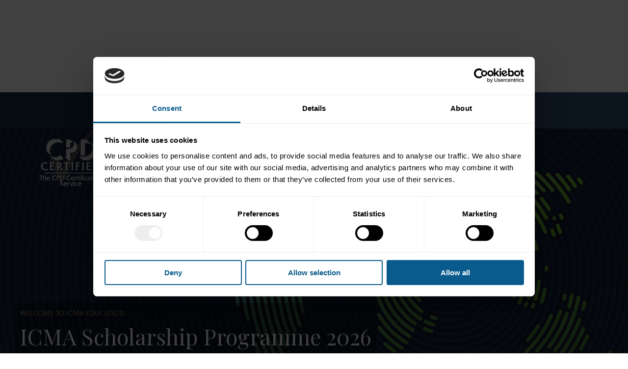

--- FILE ---
content_type: text/html; charset=utf-8
request_url: https://www.icmagroup.org/executive-education/
body_size: 32366
content:
<!DOCTYPE html>
<!--[if !IE]><!-->
<html lang="en-US">
<!--<![endif]-->
<!--[if IE 6 ]><html lang="en-US" class="ie ie6"><![endif]-->
<!--[if IE 7 ]><html lang="en-US" class="ie ie7"><![endif]-->
<!--[if IE 8 ]><html lang="en-US" class="ie ie8"><![endif]-->
<head>
    <base href="https://www.icmagroup.org/"><!--[if lte IE 6]></base><![endif]-->

    <title>Capital Markets Training Courses | Education | ICMA &raquo; ICMA</title>
    <meta charset="utf-8">
    <meta name="viewport" content="width=device-width, initial-scale=1.0, maximum-scale=1.0, user-scalable=0">
    <meta http-equiv="Content-Type" content="text/html; charset=utf-8">
    <link rel="preload" href="/themes/simple/css/segoeui.ttf" as="font" crossorigin="anonymous">
    <link rel="preload" href="/themes/simple/css/segoeuib.ttf" as="font" crossorigin="anonymous">
    <link rel="preload" href="/themes/simple/css/Railway.otf" as="font" crossorigin="anonymous">
    <meta name="generator" content="SilverStripe - https://www.silverstripe.org" />
<meta http-equiv="Content-Type" content="text/html; charset=utf-8" />
<meta name="description" content="ICMA offers over 20 capital markets training courses, with newly developed virtual &amp; online self-study programmes to match your requirements - find out more." />
    <link rel="canonical" href="https://www.icmagroup.org/executive-education/" />

    <link rel="stylesheet" href="https://fonts.googleapis.com/css2?family=Heebo:wght@300;400;500&display=swap" />
    <link rel="stylesheet" href="https://fonts.googleapis.com/css?family=Playfair+Display&display=swap" />

    <script id="Cookiebot" src="https://consent.cookiebot.com/uc.js" data-cbid="dced83c9-d0ef-4b8a-ae88-b7ecfb3331e5" data-blockingmode="auto" type="text/javascript" ></script>


    
    
    
    
    
    

    <!-- jQuery Modal -->
    
   <!-- <link rel="stylesheet" href="https://cdnjs.cloudflare.com/ajax/libs/jquery-modal/0.9.1/jquery.modal.min.css"/> -->
    <link rel="stylesheet" href="https://cdnjs.cloudflare.com/ajax/libs/jquery-modal/0.9.1/jquery.modal.min.css" integrity="sha384-UzZANHqi5XtMzJEIw1062n1nwy1o4PibRAVzTc15NN6/rubXbjgPIbtp4NMbrz2s" crossorigin="anonymous" />

    

    
    
    
    <link rel="shortcut icon" href="themes/simple/images/favicon.ico"/>

    

    <script data-cookieconsent="ignore">
        window.dataLayer = window.dataLayer || [];
        function gtag() {
            dataLayer.push(arguments);
        }
        gtag("consent", "default", {
            ad_personalization: "denied",
            ad_storage: "denied",
            ad_user_data: "denied",
            analytics_storage: "denied",
            functionality_storage: "denied",
            personalization_storage: "denied",
            security_storage: "granted",
            wait_for_update: 500,
        });
        gtag("set", "ads_data_redaction", true);
        gtag("set", "url_passthrough", true);
    </script>

    <!-- Google Tag Manager -->
    <script type="text/plain" data-cookieconsent="preferences, statistics, marketing">(function (w, d, s, l, i) {
        w[l] = w[l] || [];
        w[l].push({
            'gtm.start':
                new Date().getTime(), event: 'gtm.js'
        });
        var f = d.getElementsByTagName(s)[0],
            j = d.createElement(s), dl = l != 'dataLayer' ? '&l=' + l : '';
        j.async = true;
        j.src =
            'https://www.googletagmanager.com/gtm.js?id=' + i + dl;
        f.parentNode.insertBefore(j, f);
    })(window, document, 'script', 'dataLayer', 'GTM-P4VD3F3');
    </script>
    <!-- End Google Tag Manager -->






<link rel="stylesheet" type="text/css" href="/themes/simple/css/main.css?m=1760540222" />
<link rel="stylesheet" type="text/css" href="/themes/simple/css/slick.css?m=1593514423" />
<link rel="stylesheet" type="text/css" href="/themes/simple/css/media.css?m=1720179855" />
<link rel="stylesheet" type="text/css" href="/themes/simple/css/jquery-ui.min.css?m=1606818110" />
</head>
<body class="education &amp; training educationhomepage 31721 EducationHomePage"
      dir="ltr">
<script type="application/javascript" src="/themes/simple/javascript/jquery.341.min.js?m=1593514469"></script>
<script type="application/javascript" src="/themes/simple/javascript/slick.min.js?m=1593514470"></script>
<script type="application/javascript" src="/themes/simple/javascript/scroller.js?m=1685001722"></script>
<script type="application/javascript" src="/themes/simple/javascript/jquery.validate.min.js?m=1593514699"></script>
<script type="application/javascript" src="/themes/simple/javascript/main.js?m=1722243238"></script>
<script type="application/javascript" src="/themes/simple/javascript/jquery.cookie.js?m=1593514690"></script>
<script type="application/javascript" src="/themes/simple/javascript/jquery.modal.js?m=1699536705"></script>
<script type="application/javascript" src="/themes/simple/javascript/jquery-ui.min.js?m=1758808906"></script>
<script type="application/javascript">//<![CDATA[
(function ($) {
    $(document).ready(function () {

        var intervalID = 0;

        $("input[name='EditableRadioField42582']").change(function () {

            if ($(this).val() === "Yes") {
                $("select[name='EditableDropdown48207']").closest('.col').hide();
                $("select[name='EditableDropdown48208']").closest('.col').hide();
                $("select[name='EditableDropdown48209']").closest('.col').hide();
                $("select[name='EditableDropdown48210']").closest('.col').hide();
                $("select[name='EditableDropdown48211']").closest('.col').hide();
                $("select[name='EditableDropdown48212']").closest('.col').hide();
                $("select[name='EditableDropdown48213']").closest('.col').hide();
                $("select[name='EditableDropdown48214']").closest('.col').hide();
                $("select[name='EditableDropdown48215']").closest('.col').hide();
                $("select[name='EditableDropdown48216']").closest('.col').hide();

                $("select[name='EditableDropdown42600']").val(1).change();
            } else {
                $("select[name='EditableDropdown48207']").closest('.col').show();
                $("select[name='EditableDropdown48208']").closest('.col').hide();
                $("select[name='EditableDropdown48209']").closest('.col').hide();
                $("select[name='EditableDropdown48210']").closest('.col').hide();
                $("select[name='EditableDropdown48211']").closest('.col').hide();
                $("select[name='EditableDropdown48212']").closest('.col').hide();
                $("select[name='EditableDropdown48213']").closest('.col').hide();
                $("select[name='EditableDropdown48214']").closest('.col').hide();
                $("select[name='EditableDropdown48215']").closest('.col').hide();
                $("select[name='EditableDropdown48216']").closest('.col').hide();

                $("select[name='EditableDropdown42600']").val(1).change();
            }


        });

    });
})(jQuery);
//]]></script>


<!--[if lt IE 7]>
<div style=' clear: both; height: 59px; padding:10px 0 0 15px; position: relative;'><a
    href="http://windows.microsoft.com/en-US/internet-explorer/products/ie/home?ocid=ie6_countdown_bannercode"><img
    src="http://www.theie6countdown.com/images/banners/warning_bar_0000_us.jpg" border="0" height="42" width="820"
    alt="You are using an outdated browser. For a faster, safer browsing experience, upgrade for free today."/></a>
</div> <![endif]-->



    <div id="lilo_update_browser_notice" style="display: none">
        <div id="lilo_update_browser_notice_wrap">
            <div id="lilo_update_browser_title">Your Browser is Outdated!</div>
            <div id="lilo_update_browser_content">To experience this and other websites the way they're meant to be
                experienced, we recommend you update your browser.
            </div>
            <div id="lilo_update_browser_action">
                <a href="https://www.lilo.co.uk/" target="_blank" id="lilo_update_browser_continue_button"
                   title="Web Design London">Web Design London</a>
            </div>
        </div>
        <a href="/executive-education/#" id="lilo_update_browser_notice_close_button" onclick="
	if ( confirm( 'We strongly recommend you update your browser, outdated browsers do not display websites the way they were intended to be displayed and are prone to security issues.nnAre you sure you would like to continue?' ) ) {
		document.getElementById( 'lilo_update_browser_notice' ).style.display = 'none';
	}
	return false;">X</a>
    </div>




<style>

    .hdr .logo-new {
        width: 170px;
        display: block;
    }

    .pge .mw .mobile {
        display: none;
        color: #FFF;
        vertical-align: middle;
        text-align: center;
        font-weight: 300;
        width: 100%;
        height: 70px;
        border-bottom: 1px solid white;
    }

    .pge .mw .mobile span {
        margin: auto;
        text-align: center;
        background: url(/themes/simple/img/mobile-menu.png?m=1593514454) no-repeat center center;
        height: 70px;
        width: 70px;
    }

    .hdr .logo-new img,
    .hdr .logo-new picture {
        max-width: 100%;
    }

    .hdr .links a.account-link .company-name {
        margin-left: 3px;
    }

    .hdr .links a.account-link {
        margin-left: 20px;
        width: unset;
    }

    .hdr-wrap {
        max-width: 1830px;
        margin-left: auto;
        margin-right: auto;
        display: flex;
        justify-content: center;
        align-items: center;
        gap: 60px;
    }

    .hdr .links {
        min-width: unset;
    }

    .hdr .links .logincotainer {
        justify-content: flex-start;
    }

    .new-navigation .menuitems .section {
        display: flex;
    }

    .new-navigation .menuitems .section .sb-button {
        background-color: rgba(115, 183, 176, 0.2);
        border-radius: 20px;
        padding: 6px 15px;
        display: inline-block;
        font-size: 11px;
        line-height: 1.5em;
        letter-spacing: 0.15em;
        margin: 0 10px 10px 0;
    }

    .new-navigation .menu-sidebar-accreditations {
        display: flex;
        align-items: center;
        gap: 30px;
    }

    .new-navigation .menuitems .section .menu-sidebar p {
        font-size: 14px;
        line-height: 1.5em;
    }

    .new-navigation .menuitems .section .menu-sidebar h3 {
        color: #73b7b0;
        font-family: 'Playfair Display', serif;
        font-weight: 400;
        line-height: 1.5em;
        font-size: 18px;
    }

    .new-navigation .menuitems .section .menu-sidebar {
        flex-basis: 450px;
        padding: 30px;
        background-image: url(/themes/simple/images/education/menu-sidebar@0.5x.png?m=1670926657);
        background-size: cover;
        background-repeat: no-repeat;
        background-position: top left;
    }

    .new-navigation .menuitems .section .menu-primary {
        flex-basis: calc(100% - 450px);
        padding: 30px;
    }

    .new-navigation .menuitems .section .menu-primary > * {
        /*flex-basis: calc( (100% - 60px) / 3 );*/

        /*float: left;
        max-width: 450px;
        width: 100%;*/
    }

    .new-navigation .menuitems .section .menu-primary {
        /*display: grid;
        grid-template-columns: repeat(3, 1fr);
        gap: 10px;*/
        display: flex;
        flex-wrap: wrap;
        gap: 30px;

        flex-direction: column;
        max-height: 700px;
    }

    .new-navigation .menuitems .section .menu-primary h3 {
        margin-top: 0;
    }

    .new-navigation .menuitems h3 a {
        color: #73b7b0;
        font-family: 'Playfair Display', serif;
        font-weight: 400;
        line-height: 1.5em;
        font-size: 18px;
    }

    .new-navigation .menuitems a {
        color: #ffffff;
    }

    .new-navigation .menuitems {
        display: none;
        background-color: rgb(27, 47, 75);
        color: #ffffff;
        position: absolute;
        z-index: 99999;
        left: 0;
        right: 0;
        top: 106px;
    }

    .new-navigation .items {
        list-style: none;
        margin: 0;
        padding: 0;
    }

    .new-navigation a {
        line-height: 1.5em;
    }

    .new-navigation ul li a {
        color: #033553;
        font-size: 16px;
        line-height: 1.5em;
        padding: 0;

    }

    .new-navigation ul li:after {
        margin-right: 15px;
        content: " ";
        margin-left: 15px;
        background: #000;
        height: 20px;
        width: 1px;
    }

    .new-navigation ul li:last-child:after {
        content: none;
    }

    .new-navigation > ul > li {
        padding: 0;
        margin: 0;
        /*min-height: 106px;*/
        display: flex;
        align-items: center;
        justify-content: center;

    }

    .new-navigation > ul {
        list-style: none;
        margin: 0;
        padding: 0;
        display: flex;
        align-items: center;
        /*gap: 30px;*/
    }

    .hdr {
        position: relative;
    }

    .children.teriary{
        display: none;
        list-style: none;
    }

    .children.teriary li{
        position: relative;
    }

    .children.teriary li:before{
        display: inline-block;
        content: "";
        width: 8px;
        height: 8px;
        background: #FFF;
        margin-right: 5px;
        position: absolute;
        left: -20px;
        top: 8px;
    }




    li.hasChildren > a span.arrow{
        margin-right: 15px;
        margin-left: 15px;
        background: unset;
        color: #73b7b0;
        font-size: 25px;
        vertical-align: bottom;
        display: inline-block;
    }

    li.hasChildren > a.show span.arrow{
        transform: rotate(90deg);
    }

    @media only screen and (max-width: 1925px) {

        .new-navigation .menuitems .section .menu-primary {
            max-height: unset;
            flex-direction: unset;
            /*overflow: scroll;*/
        }

        .new-navigation .menuitems .section .menu-primary > * {
            flex-basis: calc((100% - 60px) / 3);
        }
    }

    @media only screen and (max-width: 1800px) {
        .new-navigation .menuitems {
            top: 150px;
        }
    }

    @media only screen and (max-width: 1650px) {
        .new-navigation .menuitems {
            top: 200px;
        }
    }    

    @media only screen and (max-width: 1623px) {
        .hdr {
            padding: 0 10px;
        }

        .hdr .logo-new {
            width: 120px;
        }

        .hdr-wrap {
            gap: unset;
            justify-content: space-around;
            flex-wrap: wrap;
        }

        .new-navigation ul li:after{
            margin-right: 7px;
            margin-left: 7px;
        }


    }

    @media only screen and (max-width: 1339px) {
        .hdr a {
            padding: 0;
        }

        .hdr .logo-new {
            padding-right: 10px;
        }

    }

    @media only screen and (max-width: 1214px) {
        .hdr .links a {
            margin-left: 10px;
        }

        .hdr .links a.account-link {
            margin-left: 5px;
        }
    }

    @media only screen and (max-width: 1196px) {
        .new-navigation > ul > li a {
            font-size: 13px;
        }
    }

    @media only screen and (max-width: 1083px) {
        .pge .mw .mobile {
            display: block;
            background: #003466;
        }

        .pge .mw .mobile span {
            display: block;
        }

        .hdr .new-navigation {
            display: none;
        }

        .hdr-wrap {
            justify-content: center;
        }

        .hdr .links {
            height: auto;
            padding-right: 0;
            flex-basis: 50%;
            min-width: unset;
            display: flex;
            justify-content: flex-end;
            align-items: flex-end;
            padding-bottom: 15px;
        }

        .hdr .logo-new {
            width: 170px;
        }
    }


</style>

<script type="text/javascript">


    jQuery(document).ready(function () {


        //jQuery(".hdr").show("fast");
        jQuery(".hdr").show();
        jQuery(".hdr").css("visibility", "visible");

        jQuery(".hdr .search").click(function (event) {
            event.preventDefault();
            jQuery('.hdr').toggleClass("showsearch");
        });
    });

    var navigationTimeout = null;
    var navigationTimeoutLimit = 500

    function hideNavigation(){
        jQuery('.new-navigation .menuitems').hide();
    }

// Function to calculate and display the height of the div
function calculateDivHeight() {
  const myDiv = document.getElementsByClassName('hdr')[0]; // Get the div element
  if (myDiv && window.innerWidth > 812 ) {
    const height = myDiv.offsetHeight; // Get the computed height of the div
    jQuery('.menuitems.hidden').css('top', height+'px');
 } 
}

// 1. Calculate height on page load
window.onload = calculateDivHeight;
 
// 2. Calculate height when the screen size changes
window.onresize = calculateDivHeight;


    jQuery(document).ready(function () {

        jQuery('.new-navigation > ul > li').hover(function () {
            clearTimeout(navigationTimeout);
            console.log('.menuitems .section.' + jQuery(this).attr('data-section'));
            jQuery('.new-navigation .menuitems').show();
            jQuery('.menuitems .section').hide();
            jQuery('.menuitems .section.' + jQuery(this).attr('data-section')).show();
        }, function () {
            /*console .log('hover out');*/
            navigationTimeout = setTimeout(hideNavigation, navigationTimeoutLimit);


        });

        jQuery('.new-navigation .menuitems').hover(function () {
            clearTimeout(navigationTimeout);
        }, function () {
            // hover off
            navigationTimeout = setTimeout(hideNavigation, navigationTimeoutLimit);
        });

        jQuery('li.hasChildren > a span.arrow').click(function (event){
            event.preventDefault();
            var currentElement = jQuery(this);
            currentElement.parent().parent().find(".children.teriary").toggle();
            currentElement.parent().toggleClass("show");
        });

    });
</script>

<div class="hdr" style="visibility: hidden">
    <div class="hdr-wrap">
        
        <a class="logo-new" href="/">
            <!-- --ORIGINAL LOGO---->
            <picture>
                <source type="image/png" srcset="/themes/simple/images/ICMA logo without wording.JPG?m=1671009265 1x, /themes/simple/images/ICMA logo without wording.JPG?m=1671009265 2x">
                <img src="/themes/simple/images/ICMA logo without wording.JPG?m=1671009265" alt="ICMA" title="ICMA" loading="lazy">
            </picture>

            <!-- --PRIDE LOGO-- -->
        <!--    <picture>
                <source type="image/png" srcset="/themes/simple/images/ICMA_Pridelogo.jpg?m=1751449625 1x, /themes/simple/images/ICMA_Pridelogo.jpg?m=1751449625 2x">
                <img src="/themes/simple/images/ICMA_Pridelogo.jpg?m=1751449625" alt="ICMA" title'="ICMA" loading="lazy">
            </picture>-->

        </a>



        <div class="new-navigation">
            <ul>
                
                    
                        
                    
                
                    
                
                    
                        
                            <li data-section="About-ICMA" class="link ">
                                <a href="/About-ICMA/"><span>About ICMA</span></a></li>
                        
                    
                
                    
                        
                            <li data-section="membership" class="link ">
                                <a href="/membership/"><span>Membership</span></a></li>
                        
                    
                
                    
                        
                            <li data-section="market-practice-and-regulatory-policy" class="link ">
                                <a href="/market-practice-and-regulatory-policy/"><span>Market Practice &amp; Regulatory Policy</span></a></li>
                        
                    
                
                    
                        
                            <li data-section="sustainable-finance" class="link ">
                                <a href="/sustainable-finance/"><span>Sustainable Finance</span></a></li>
                        
                    
                
                    
                        
                            <li data-section="fintech-and-digitalisation" class="link ">
                                <a href="/fintech-and-digitalisation/"><span>FinTech &amp; Digitalisation</span></a></li>
                        
                    
                
                    
                        
                            <li data-section="executive-education" class="link ">
                                <a href="/executive-education/"><span>Education &amp; Training</span></a></li>
                        
                    
                
                    
                        
                            <li data-section="events" class="link ">
                                <a href="/events/"><span>Events</span></a></li>
                        
                    
                
                    
                        
                            <li data-section="media-and-market-data" class="link ">
                                <a href="/media-and-market-data/"><span>Media &amp; Market Data</span></a></li>
                        
                    
                
                    
                
                    
                
                    
                
                    
                
                    
                
                    
                
                    
                
                    
                
                    
                
                    
                
                    
                
                    
                
                    
                
                    
                
                    
                
                    
                
                    
                
                    
                
                    
                
                    
                
                    
                
                    
                
                    
                
                    
                
            </ul>
            <div class="menuitems hidden">
                
                    
                        

                            

                        
                    
                
                    
                
                    
                        

                            
                                <div class="section About-ICMA 26873">

                                    <div class="menu-sidebar">

                                        <h3>Welcome to the International Capital Market Association</h3><p>For over 50 years ICMA and its members have worked together to promote the development of the international capital and securities markets, pioneering the rules, principles and recommendations which have laid the foundations for their successful operation.</p>
                                    </div>
                                    <div class="menu-primary">
                                        

                                            
                                                <div class="no-child-nodes">
                                                    <h3><a href="/About-ICMA/mission/"><span>Mission statement</span></a></h3>
                                                </div>
                                            

                                        

                                            
                                                <div class="no-child-nodes">
                                                    <h3><a href="/About-ICMA/history/"><span>History</span></a></h3>
                                                </div>
                                            

                                        

                                            
                                                <div class="">
                                                    <ul class="items">
                                                        <li class="group">
                                                            <h3><a href="/executive-education/#"><span>Governance</span></a></h3>

                                                            
                                                            <ul class="items children">
                                                                

                                                                    
                                                                    <li class="item level3 ">
                                                                        <a href="/About-ICMA/Governance/members/">
                                                                            Members
                                                                            
                                                                        </a>
                                                                        
                                                                    </li>



                                                                    
                                                                

                                                                    
                                                                    <li class="item level3 ">
                                                                        <a href="/About-ICMA/Governance/the-board/">
                                                                            The Board
                                                                            
                                                                        </a>
                                                                        
                                                                    </li>



                                                                    
                                                                

                                                                    
                                                                    <li class="item level3 ">
                                                                        <a href="/About-ICMA/Governance/the-chief-executive/">
                                                                            The Chief Executive
                                                                            
                                                                        </a>
                                                                        
                                                                    </li>



                                                                    
                                                                

                                                                    
                                                                    <li class="item level3 ">
                                                                        <a href="/About-ICMA/Governance/the-executive-committee/">
                                                                            The Executive Committee
                                                                            
                                                                        </a>
                                                                        
                                                                    </li>



                                                                    
                                                                

                                                                    
                                                                    <li class="item level3 ">
                                                                        <a href="/About-ICMA/Governance/the-general-meeting/">
                                                                            The General Meeting
                                                                            
                                                                        </a>
                                                                        
                                                                    </li>



                                                                    
                                                                

                                                                    
                                                                    <li class="item level3 ">
                                                                        <a href="/About-ICMA/Governance/the-nomination-committee/">
                                                                            The Nomination Committee
                                                                            
                                                                        </a>
                                                                        
                                                                    </li>



                                                                    
                                                                

                                                                    
                                                                    <li class="item level3 ">
                                                                        <a href="/About-ICMA/Governance/the-auditors/">
                                                                            The Auditors
                                                                            
                                                                        </a>
                                                                        
                                                                    </li>



                                                                    
                                                                

                                                                    
                                                                    <li class="item level3 ">
                                                                        <a href="/About-ICMA/Governance/icma-competition-law-guidelines/">
                                                                            ICMA Competition Law Guidelines
                                                                            
                                                                        </a>
                                                                        
                                                                    </li>



                                                                    
                                                                
                                                            </ul>
                                                        </li>
                                                    </ul>
                                                </div>

                                            

                                        

                                            
                                                <div class="no-child-nodes">
                                                    <h3><a href="/About-ICMA/icma-regions/"><span>The Regions</span></a></h3>
                                                </div>
                                            

                                        

                                            
                                                <div class="no-child-nodes">
                                                    <h3><a href="/About-ICMA/icma-councils-and-committees-2/"><span>ICMA Councils &amp; Committees</span></a></h3>
                                                </div>
                                            

                                        

                                            
                                                <div class="no-child-nodes">
                                                    <h3><a href="/About-ICMA/icma-in-asia-pacific/"><span>ICMA in Asia Pacific</span></a></h3>
                                                </div>
                                            

                                        

                                            
                                                <div class="">
                                                    <ul class="items">
                                                        <li class="group">
                                                            <h3><a href="/executive-education/#"><span>ICMA Social Networks</span></a></h3>

                                                            
                                                            <ul class="items children">
                                                                

                                                                    
                                                                    <li class="item level3 ">
                                                                        <a href="/About-ICMA/icma-social-networks/icma-future-leaders/">
                                                                            ICMA Future Leaders
                                                                            
                                                                        </a>
                                                                        
                                                                    </li>



                                                                    
                                                                

                                                                    
                                                                    <li class="item level3 ">
                                                                        <a href="/About-ICMA/icma-social-networks/ICMA-Women-s-Network/">
                                                                            ICMA Women&#039;s Network
                                                                            
                                                                        </a>
                                                                        
                                                                    </li>



                                                                    
                                                                

                                                                    
                                                                    <li class="item level3 ">
                                                                        <a href="https://icma.onpld.com/">
                                                                            ICMA Mentoring Platform
                                                                            
                                                                        </a>
                                                                        
                                                                    </li>



                                                                    
                                                                
                                                            </ul>
                                                        </li>
                                                    </ul>
                                                </div>

                                            

                                        

                                            
                                                <div class="no-child-nodes">
                                                    <h3><a href="/About-ICMA/international-affiliations/"><span>International Affiliations</span></a></h3>
                                                </div>
                                            

                                        

                                            
                                                <div class="no-child-nodes">
                                                    <h3><a href="/About-ICMA/supporting-technical-assistance-and-capacity-building-programmes/"><span>Capacity Building</span></a></h3>
                                                </div>
                                            

                                        

                                            
                                                <div class="no-child-nodes">
                                                    <h3><a href="/About-ICMA/icma-product-information/"><span>ICMA product information</span></a></h3>
                                                </div>
                                            

                                        

                                            
                                                <div class="no-child-nodes">
                                                    <h3><a href="/About-ICMA/employment-opportunities/"><span>Employment Opportunities</span></a></h3>
                                                </div>
                                            

                                        
                                        <div style="clear: both;"></div>
                                    </div>
                                </div>
                            

                        
                    
                
                    
                        

                            
                                <div class="section membership 23315">

                                    <div class="menu-sidebar">

                                        <h3>A global community for the capital markets</h3><p>ICMA has around 630 members located in 71 jurisdictions drawn from both the sell and buy-side of the market.</p>
                                    </div>
                                    <div class="menu-primary">
                                        

                                            
                                                <div class="no-child-nodes">
                                                    <h3><a href="/membership/benefits-of-membership/"><span>Benefits of Membership</span></a></h3>
                                                </div>
                                            

                                        

                                            
                                                <div class="no-child-nodes">
                                                    <h3><a href="/membership/apply-for-membership/"><span>Apply for Membership</span></a></h3>
                                                </div>
                                            

                                        

                                            
                                                <div class="no-child-nodes">
                                                    <h3><a href="/membership/List-of-principal-delegates-2/"><span>List of ICMA Member Firms</span></a></h3>
                                                </div>
                                            

                                        

                                            
                                                <div class="no-child-nodes">
                                                    <h3><a href="/membership/icma-members-register/"><span>ICMA Members Register</span></a></h3>
                                                </div>
                                            

                                        
                                        <div style="clear: both;"></div>
                                    </div>
                                </div>
                            

                        
                    
                
                    
                        

                            
                                <div class="section market-practice-and-regulatory-policy 26811">

                                    <div class="menu-sidebar">

                                        <h3>ICMA engages with its global membership on market practice and regulatory policy issues through its expert forums.</h3><p>Here are the key sections covering our work programmes, including contact details of ICMA staff responsible for each area.</p>
                                    </div>
                                    <div class="menu-primary">
                                        

                                            
                                                <div class="">
                                                    <ul class="items">
                                                        <li class="group">
                                                            <h3><a href="/market-practice-and-regulatory-policy/primary-markets/"><span>Primary Markets</span></a></h3>

                                                            
                                                            <ul class="items children">
                                                                

                                                                    
                                                                    <li class="item level3 ">
                                                                        <a href="/market-practice-and-regulatory-policy/primary-markets/ipma-handbook-home/">
                                                                            ICMA Primary Market Handbook - Home
                                                                            
                                                                        </a>
                                                                        
                                                                    </li>



                                                                    
                                                                

                                                                    
                                                                    <li class="item level3 hasChildren">
                                                                        <a href="/executive-education/#">
                                                                            Primary Market Committees
                                                                            
                                                                                <span class="arrow">
                                                                                &#8227;
                                                                            </span>
                                                                            
                                                                        </a>
                                                                        

                                                                            <ul class="children teriary">

                                                                                
                                                                                    <li class="item"><a href="/market-practice-and-regulatory-policy/primary-markets/primary-market-committees/icma-primary-market-practices-committee/">ICMA Primary Market Practices Committee</a></li>
                                                                                
                                                                                    <li class="item"><a href="/market-practice-and-regulatory-policy/primary-markets/primary-market-committees/icma-asia-bond-syndicate-forum/">ICMA Asia Pacific Bond Syndicate Forum</a></li>
                                                                                
                                                                                    <li class="item"><a href="/market-practice-and-regulatory-policy/primary-markets/primary-market-committees/icma-legal-and-documentation-committee/">ICMA Legal and Documentation Committee</a></li>
                                                                                
                                                                                    <li class="item"><a href="/market-practice-and-regulatory-policy/primary-markets/primary-market-committees/icma-asia-legal-and-documentation-forum/">ICMA Asia Pacific Legal &amp; Documentation Forum</a></li>
                                                                                
                                                                                    <li class="item"><a href="/market-practice-and-regulatory-policy/primary-markets/primary-market-committees/public-sector-issuer-forum/">Public Sector Issuer Forum</a></li>
                                                                                
                                                                                    <li class="item"><a href="/market-practice-and-regulatory-policy/primary-markets/primary-market-committees/icma-corporate-issuer-forum/">ICMA Corporate Issuer Forum</a></li>
                                                                                
                                                                                    <li class="item"><a href="/market-practice-and-regulatory-policy/primary-markets/primary-market-committees/icma-financial-institution-issuer-forum/">ICMA Financial Institution Issuer Forum</a></li>
                                                                                
                                                                            </ul>

                                                                        
                                                                    </li>



                                                                    
                                                                

                                                                    
                                                                    <li class="item level3 hasChildren">
                                                                        <a href="/executive-education/#">
                                                                            Primary Market Topics
                                                                            
                                                                                <span class="arrow">
                                                                                &#8227;
                                                                            </span>
                                                                            
                                                                        </a>
                                                                        

                                                                            <ul class="children teriary">

                                                                                
                                                                                    <li class="item"><a href="/market-practice-and-regulatory-policy/primary-markets/primary-market-topics/accounting-and-auditing/">Accounting and Auditing</a></li>
                                                                                
                                                                                    <li class="item"><a href="/market-practice-and-regulatory-policy/benchmark-reform-and-transition-to-risk-free-rates/">Benchmark Reform and Transition to Risk-Free Rates</a></li>
                                                                                
                                                                                    <li class="item"><a href="/market-practice-and-regulatory-policy/primary-markets/primary-market-topics/mifid-ii-r-in-primary-markets/">MiFID II/R in Primary Markets</a></li>
                                                                                
                                                                                    <li class="item"><a href="/market-practice-and-regulatory-policy/primary-markets/primary-market-topics/primary-markets-conduct-non-mifid/">Primary Markets Conduct (non-MiFID)</a></li>
                                                                                
                                                                                    <li class="item"><a href="/fintech-and-digitalisation/">Electronification</a></li>
                                                                                
                                                                                    <li class="item"><a href="/fintech-and-digitalisation/primary-markets-fintech-directory/">Primary Markets Technology Mapping Directory</a></li>
                                                                                
                                                                                    <li class="item"><a href="/market-practice-and-regulatory-policy/primary-markets/primary-market-topics/dialogue-with-investors/">Dialogue with Investors</a></li>
                                                                                
                                                                                    <li class="item"><a href="/market-practice-and-regulatory-policy/primary-markets/primary-market-topics/initial-disclosure-pd-and-priips/">Prospectuses</a></li>
                                                                                
                                                                                    <li class="item"><a href="/market-practice-and-regulatory-policy/primary-markets/primary-market-topics/initial-disclosure-priips-kid/">PRIIPs KIDs</a></li>
                                                                                
                                                                                    <li class="item"><a href="/market-practice-and-regulatory-policy/primary-markets/primary-market-topics/retail-access-to-bond-markets/">Retail Access to Bond Markets</a></li>
                                                                                
                                                                                    <li class="item"><a href="/market-practice-and-regulatory-policy/primary-markets/primary-market-topics/market-infrastructure-and-asset-servicing/">Market Infrastructure and Asset Servicing</a></li>
                                                                                
                                                                                    <li class="item"><a href="/market-practice-and-regulatory-policy/primary-markets/primary-market-topics/market-abuse-regulation-mar/">Market Abuse Regulation (MAR) - Primary Market Aspects</a></li>
                                                                                
                                                                                    <li class="item"><a href="/market-practice-and-regulatory-policy/primary-markets/primary-market-topics/periodic-reporting-continuing-obligations/">Periodic Reporting / Continuing Obligations</a></li>
                                                                                
                                                                                    <li class="item"><a href="/market-practice-and-regulatory-policy/primary-markets/primary-market-topics/taxation/">Taxation (Primary Markets)</a></li>
                                                                                
                                                                                    <li class="item"><a href="/market-practice-and-regulatory-policy/primary-markets/primary-market-topics/other-icma-primary-market-advocacy-materials/">Other ICMA Primary Market Materials</a></li>
                                                                                
                                                                            </ul>

                                                                        
                                                                    </li>



                                                                    
                                                                

                                                                    
                                                                    <li class="item level3 hasChildren">
                                                                        <a href="/executive-education/#">
                                                                            Primary Market Products
                                                                            
                                                                                <span class="arrow">
                                                                                &#8227;
                                                                            </span>
                                                                            
                                                                        </a>
                                                                        

                                                                            <ul class="children teriary">

                                                                                
                                                                                    <li class="item"><a href="/market-practice-and-regulatory-policy/primary-markets/primary-market-products/bank-capital/">Bank Capital</a></li>
                                                                                
                                                                                    <li class="item"><a href="/market-practice-and-regulatory-policy/primary-markets/primary-market-products/infrastructure-financing/">Infrastructure Financing</a></li>
                                                                                
                                                                                    <li class="item"><a href="/market-practice-and-regulatory-policy/primary-markets/primary-market-products/islamic_finance/">Islamic Finance</a></li>
                                                                                
                                                                                    <li class="item"><a href="/market-practice-and-regulatory-policy/primary-markets/primary-market-products/private-placements/">Private Placements</a></li>
                                                                                
                                                                                    <li class="item"><a href="/market-practice-and-regulatory-policy/primary-markets/primary-market-products/retail-structured-products/">Retail Structured Products</a></li>
                                                                                
                                                                                    <li class="item"><a href="/market-practice-and-regulatory-policy/primary-markets/primary-market-products/securitisation/">Securitisation</a></li>
                                                                                
                                                                                    <li class="item"><a href="/resources-2/Sovereign-Debt-Information/">Sovereign Debt</a></li>
                                                                                
                                                                                    <li class="item"><a href="/market-practice-and-regulatory-policy/asset-management/Specific-regulatory-issues/securitisation/">Securitisation (Asset Management Perspective)</a></li>
                                                                                
                                                                            </ul>

                                                                        
                                                                    </li>



                                                                    
                                                                

                                                                    
                                                                    <li class="item level3 ">
                                                                        <a href="/market-practice-and-regulatory-policy/primary-markets/primary-market-innovation-including-fintech-and-digitalisation/">
                                                                            Primary Market Innovation (including FinTech &amp; Digitalisation)
                                                                            
                                                                        </a>
                                                                        
                                                                    </li>



                                                                    
                                                                
                                                            </ul>
                                                        </li>
                                                    </ul>
                                                </div>

                                            

                                        

                                            
                                                <div class="">
                                                    <ul class="items">
                                                        <li class="group">
                                                            <h3><a href="/market-practice-and-regulatory-policy/secondary-markets/"><span>Secondary Markets</span></a></h3>

                                                            
                                                            <ul class="items children">
                                                                

                                                                    
                                                                    <li class="item level3 hasChildren">
                                                                        <a href="/market-practice-and-regulatory-policy/secondary-markets/icmas-rules-and-recommendations-for-the-secondary-market/">
                                                                            ICMA’s Rules and Recommendations for the Secondary Market
                                                                            
                                                                                <span class="arrow">
                                                                                &#8227;
                                                                            </span>
                                                                            
                                                                        </a>
                                                                        

                                                                            <ul class="children teriary">

                                                                                
                                                                                    <li class="item"><a href="/market-practice-and-regulatory-policy/secondary-markets/icmas-rules-and-recommendations-for-the-secondary-market/icma-consultation-on-the-buy-in-rules/">ICMA Consultation on the Buy-in Rules</a></li>
                                                                                
                                                                            </ul>

                                                                        
                                                                    </li>



                                                                    
                                                                

                                                                    
                                                                    <li class="item level3 hasChildren">
                                                                        <a href="/executive-education/#">
                                                                            Secondary Market Practices Committee (SMPC) and related Working Groups
                                                                            
                                                                                <span class="arrow">
                                                                                &#8227;
                                                                            </span>
                                                                            
                                                                        </a>
                                                                        

                                                                            <ul class="children teriary">

                                                                                
                                                                                    <li class="item"><a href="/market-practice-and-regulatory-policy/secondary-markets/secondary-market-practices-committee-smpc-and-related-working-groups/icma-smpc-and-terms-of-reference/">ICMA SMPC and Terms of Reference</a></li>
                                                                                
                                                                                    <li class="item"><a href="/market-practice-and-regulatory-policy/secondary-markets/secondary-market-practices-committee-smpc-and-related-working-groups/mifid-ii-r-working-group/">MiFID II/R Working Group</a></li>
                                                                                
                                                                                    <li class="item"><a href="/market-practice-and-regulatory-policy/secondary-markets/secondary-market-practices-committee-smpc-and-related-working-groups/csdr-sd-working-group/">CSDR-SD Working Group</a></li>
                                                                                
                                                                                    <li class="item"><a href="/market-practice-and-regulatory-policy/secondary-markets/secondary-market-practices-committee-smpc-and-related-working-groups/smpc-secondary-market-rules-and-recommendations/">SMPC - Secondary Market Rules &amp; Recommendations </a></li>
                                                                                
                                                                                    <li class="item"><a href="/market-practice-and-regulatory-policy/secondary-markets/secondary-market-practices-committee-smpc-and-related-working-groups/icma-electronic-trading-council-etc/">ICMA Electronic Trading Working Group (ETWG)</a></li>
                                                                                
                                                                                    <li class="item"><a href="/market-practice-and-regulatory-policy/secondary-markets/secondary-market-practices-committee-smpc-and-related-working-groups/icma-electronic-trading-council-etc-2/">ICMA Bond Market Liquidity Taskforce</a></li>
                                                                                
                                                                            </ul>

                                                                        
                                                                    </li>



                                                                    
                                                                

                                                                    
                                                                    <li class="item level3 ">
                                                                        <a href="/market-practice-and-regulatory-policy/secondary-markets/central-bank-corporate-bond-purchase-programmes/">
                                                                            Central Bank Corporate Bond Purchase Programmes
                                                                            
                                                                        </a>
                                                                        
                                                                    </li>



                                                                    
                                                                

                                                                    
                                                                    <li class="item level3 hasChildren">
                                                                        <a href="/executive-education/#">
                                                                            Electronic Trading
                                                                            
                                                                                <span class="arrow">
                                                                                &#8227;
                                                                            </span>
                                                                            
                                                                        </a>
                                                                        

                                                                            <ul class="children teriary">

                                                                                
                                                                                    <li class="item"><a href="/market-practice-and-regulatory-policy/secondary-markets/electronic-trading/icma-electronic-trading-fintech-directory/">ICMA Electronic Trading FinTech Directory</a></li>
                                                                                
                                                                                    <li class="item"><a href="/market-practice-and-regulatory-policy/secondary-markets/electronic-trading/icma-industry-guide-to-definitions-and-best-practice-for-bond-pricing-distribution/">ICMA Industry Guide to Definitions and Best Practice for Bond Pricing Distribution</a></li>
                                                                                
                                                                                    <li class="item"><a href="/market-practice-and-regulatory-policy/secondary-markets/electronic-trading/papers-and-reports/">Papers and Reports</a></li>
                                                                                
                                                                                    <li class="item"><a href="/market-practice-and-regulatory-policy/repo-and-collateral-markets/fintech/common-domain-model-cdm/">Common Domain Model (CDM)</a></li>
                                                                                
                                                                            </ul>

                                                                        
                                                                    </li>



                                                                    
                                                                

                                                                    
                                                                    <li class="item level3 ">
                                                                        <a href="/market-practice-and-regulatory-policy/repo-and-collateral-markets/t-1-the-shortening-of-standard-settlement-cycles/">
                                                                            “T+1” – the shortening of standard settlement cycles
                                                                            
                                                                        </a>
                                                                        
                                                                    </li>



                                                                    
                                                                

                                                                    
                                                                    <li class="item level3 hasChildren">
                                                                        <a href="/market-practice-and-regulatory-policy/secondary-markets/market-transparency/">
                                                                            Market Transparency
                                                                            
                                                                                <span class="arrow">
                                                                                &#8227;
                                                                            </span>
                                                                            
                                                                        </a>
                                                                        

                                                                            <ul class="children teriary">

                                                                                
                                                                                    <li class="item"><a href="/market-practice-and-regulatory-policy/secondary-markets/market-transparency/global-overview-of-bond-market-post-trade-transparency-regimes/">Transparency Directory</a></li>
                                                                                
                                                                                    <li class="item"><a href="/market-practice-and-regulatory-policy/secondary-markets/market-transparency/consolidated-tape/">Consolidated Tape</a></li>
                                                                                
                                                                            </ul>

                                                                        
                                                                    </li>



                                                                    
                                                                

                                                                    
                                                                    <li class="item level3 hasChildren">
                                                                        <a href="/market-practice-and-regulatory-policy/secondary-markets/market-data/">
                                                                            Market Data
                                                                            
                                                                                <span class="arrow">
                                                                                &#8227;
                                                                            </span>
                                                                            
                                                                        </a>
                                                                        

                                                                            <ul class="children teriary">

                                                                                
                                                                                    <li class="item"><a href="/market-practice-and-regulatory-policy/secondary-markets/market-data/ice-data-traded-volumes/">IG Corporate Bond Traded Volumes (ICE Data Services)</a></li>
                                                                                
                                                                                    <li class="item"><a href="/market-practice-and-regulatory-policy/secondary-markets/market-data/euro-government-bond-markets/">Euro Government Bond Markets</a></li>
                                                                                
                                                                                    <li class="item"><a href="/market-practice-and-regulatory-policy/secondary-markets/market-data/euro-corporate-bond-markets/">Euro Corporate Bond Markets</a></li>
                                                                                
                                                                                    <li class="item"><a href="/market-practice-and-regulatory-policy/secondary-markets/market-data/global-bond-yields/">Global Bond Yields</a></li>
                                                                                
                                                                            </ul>

                                                                        
                                                                    </li>



                                                                    
                                                                

                                                                    
                                                                    <li class="item level3 hasChildren">
                                                                        <a href="/executive-education/#">
                                                                            Market Liquidity
                                                                            
                                                                                <span class="arrow">
                                                                                &#8227;
                                                                            </span>
                                                                            
                                                                        </a>
                                                                        

                                                                            <ul class="children teriary">

                                                                                
                                                                                    <li class="item"><a href="/market-practice-and-regulatory-policy/secondary-markets/market-liquidity/bond-market-liquidity-library/">Bond Market Liquidity Library</a></li>
                                                                                
                                                                                    <li class="item"><a href="/market-practice-and-regulatory-policy/secondary-markets/market-liquidity/european-commission-expert-group-on-corporate-bond-market-liquidity/">European Commission Expert Group on Corporate Bond Markets</a></li>
                                                                                
                                                                                    <li class="item"><a href="/market-practice-and-regulatory-policy/secondary-markets/market-liquidity/studies-and-papers/">ICMA Studies and Papers</a></li>
                                                                                
                                                                            </ul>

                                                                        
                                                                    </li>



                                                                    
                                                                

                                                                    
                                                                    <li class="item level3 hasChildren">
                                                                        <a href="/executive-education/#">
                                                                            Secondary Markets Regulation
                                                                            
                                                                                <span class="arrow">
                                                                                &#8227;
                                                                            </span>
                                                                            
                                                                        </a>
                                                                        

                                                                            <ul class="children teriary">

                                                                                
                                                                                    <li class="item"><a href="/market-practice-and-regulatory-policy/secondary-markets/secondary-markets-regulation/mifid-iir/">MiFID II/R</a></li>
                                                                                
                                                                                    <li class="item"><a href="/market-practice-and-regulatory-policy/secondary-markets/secondary-markets-regulation/csdr-settlement-discipline/">CSDR Settlement Discipline</a></li>
                                                                                
                                                                                    <li class="item"><a href="/market-practice-and-regulatory-policy/secondary-markets/secondary-markets-regulation/fundamental-review-of-the-trading-book-frtb/">Fundamental Review of the Trading Book (FRTB)</a></li>
                                                                                
                                                                                    <li class="item"><a href="/market-practice-and-regulatory-policy/secondary-markets/secondary-markets-regulation/marinvestment-recommendations/">MAR/Investment recommendations</a></li>
                                                                                
                                                                            </ul>

                                                                        
                                                                    </li>



                                                                    
                                                                

                                                                    
                                                                    <li class="item level3 ">
                                                                        <a href="/market-practice-and-regulatory-policy/secondary-markets/euro-safe-assets/">
                                                                            Euro Safe Assets
                                                                            
                                                                        </a>
                                                                        
                                                                    </li>



                                                                    
                                                                

                                                                    
                                                                    <li class="item level3 ">
                                                                        <a href="/market-practice-and-regulatory-policy/secondary-markets/archive/">
                                                                            Archive
                                                                            
                                                                        </a>
                                                                        
                                                                    </li>



                                                                    
                                                                
                                                            </ul>
                                                        </li>
                                                    </ul>
                                                </div>

                                            

                                        

                                            
                                                <div class="">
                                                    <ul class="items">
                                                        <li class="group">
                                                            <h3><a href="/market-practice-and-regulatory-policy/repo-and-collateral-markets/"><span>Repo and Collateral Markets</span></a></h3>

                                                            
                                                            <ul class="items children">
                                                                

                                                                    
                                                                    <li class="item level3 hasChildren">
                                                                        <a href="/executive-education/#">
                                                                            Legal Documentation
                                                                            
                                                                                <span class="arrow">
                                                                                &#8227;
                                                                            </span>
                                                                            
                                                                        </a>
                                                                        

                                                                            <ul class="children teriary">

                                                                                
                                                                                    <li class="item"><a href="/market-practice-and-regulatory-policy/repo-and-collateral-markets/legal-documentation/global-master-repurchase-agreement-gmra/">Global Master Repurchase Agreement (GMRA)</a></li>
                                                                                
                                                                                    <li class="item"><a href="/market-practice-and-regulatory-policy/repo-and-collateral-markets/legal-documentation/icma-gmra-legal-opinions/">ICMA GMRA Legal Opinions</a></li>
                                                                                
                                                                                    <li class="item"><a href="/market-practice-and-regulatory-policy/repo-and-collateral-markets/legal-documentation/icma-gmra-clause-library-and-taxonomy/">ICMA GMRA Clause Library and Taxonomy</a></li>
                                                                                
                                                                                    <li class="item"><a href="/market-practice-and-regulatory-policy/repo-and-collateral-markets/legal-documentation/master-regulatory-reporting-agreement-mrra/">Master Regulatory Reporting Agreement (MRRA)</a></li>
                                                                                
                                                                                    <li class="item"><a href="/market-practice-and-regulatory-policy/repo-and-collateral-markets/legal-documentation/resolution-stays/">Resolution Stays</a></li>
                                                                                
                                                                                    <li class="item"><a href="/market-practice-and-regulatory-policy/repo-and-collateral-markets/legal-documentation/icma-faqs-in-relation-to-the-gmra-and-market-turbulence/">ICMA FAQs in relation to the GMRA and market turbulence</a></li>
                                                                                
                                                                                    <li class="item"><a href="/market-practice-and-regulatory-policy/repo-and-collateral-markets/legal-documentation/2011-global-master-repurchase-agreement-gmra-protocol-revised-adhering-parties/">2011 Global Master Repurchase Agreement (GMRA) Protocol (Revised)    Adhering Parties</a></li>
                                                                                
                                                                            </ul>

                                                                        
                                                                    </li>



                                                                    
                                                                

                                                                    
                                                                    <li class="item level3 hasChildren">
                                                                        <a href="/executive-education/#">
                                                                            Repo and Collateral Council and related groups
                                                                            
                                                                                <span class="arrow">
                                                                                &#8227;
                                                                            </span>
                                                                            
                                                                        </a>
                                                                        

                                                                            <ul class="children teriary">

                                                                                
                                                                                    <li class="item"><a href="/market-practice-and-regulatory-policy/repo-and-collateral-markets/icma-ercc-governance/icma-global-repo-and-collateral-forum-grcf-2/">ICMA Global Repo and Collateral Forum (GRCF)</a></li>
                                                                                
                                                                                    <li class="item"><a href="/market-practice-and-regulatory-policy/repo-and-collateral-markets/icma-ercc-governance/icma-ercc-members/">ICMA European Repo and Collateral Council (ERCC)</a></li>
                                                                                
                                                                                    <li class="item"><a href="/market-practice-and-regulatory-policy/repo-and-collateral-markets/icma-ercc-governance/icma-european-repo-and-collateral-committee/">ICMA European Repo and Collateral Committee</a></li>
                                                                                
                                                                                    <li class="item"><a href="/market-practice-and-regulatory-policy/repo-and-collateral-markets/icma-ercc-governance/icma-ercc-operations-group/">ICMA ERCC Operations Group</a></li>
                                                                                
                                                                            </ul>

                                                                        
                                                                    </li>



                                                                    
                                                                

                                                                    
                                                                    <li class="item level3 hasChildren">
                                                                        <a href="/executive-education/#">
                                                                            ICMA ERCC Publications
                                                                            
                                                                                <span class="arrow">
                                                                                &#8227;
                                                                            </span>
                                                                            
                                                                        </a>
                                                                        

                                                                            <ul class="children teriary">

                                                                                
                                                                                    <li class="item"><a href="/market-practice-and-regulatory-policy/repo-and-collateral-markets/icma-ercc-publications/icma-ercc-reports/">ICMA ERCC Reports</a></li>
                                                                                
                                                                                    <li class="item"><a href="/market-practice-and-regulatory-policy/repo-and-collateral-markets/icma-ercc-publications/icma-ercc-position-papers-and-responses-to-public-consultations/">ICMA ERCC Position Papers and Responses to Public Consultations</a></li>
                                                                                
                                                                                    <li class="item"><a href="/market-practice-and-regulatory-policy/repo-and-collateral-markets/icma-ercc-publications/icma-ercc-guide-to-best-practice-in-the-european-repo-market/">ICMA ERCC Guide to Best Practice in the European Repo Market</a></li>
                                                                                
                                                                                    <li class="item"><a href="/market-practice-and-regulatory-policy/repo-and-collateral-markets/icma-ercc-publications/frequently-asked-questions-on-repo/">Frequently Asked Questions on Repo</a></li>
                                                                                
                                                                                    <li class="item"><a href="/market-practice-and-regulatory-policy/repo-and-collateral-markets/icma-ercc-publications/icma-ercc-recommendations-for-reporting-under-sftr/">ICMA ERCC Recommendations for Reporting under SFTR</a></li>
                                                                                
                                                                            </ul>

                                                                        
                                                                    </li>



                                                                    
                                                                

                                                                    
                                                                    <li class="item level3 ">
                                                                        <a href="/market-practice-and-regulatory-policy/repo-and-collateral-markets/t-1-the-shortening-of-standard-settlement-cycles/">
                                                                            “T+1” – the shortening of standard settlement cycles
                                                                            
                                                                        </a>
                                                                        
                                                                    </li>



                                                                    
                                                                

                                                                    
                                                                    <li class="item level3 hasChildren">
                                                                        <a href="/market-practice-and-regulatory-policy/repo-and-collateral-markets/market-data/">
                                                                            Market Data
                                                                            
                                                                                <span class="arrow">
                                                                                &#8227;
                                                                            </span>
                                                                            
                                                                        </a>
                                                                        

                                                                            <ul class="children teriary">

                                                                                
                                                                                    <li class="item"><a href="/market-practice-and-regulatory-policy/repo-and-collateral-markets/market-data/sftr-public-data/">SFTR Public Data</a></li>
                                                                                
                                                                                    <li class="item"><a href="/market-practice-and-regulatory-policy/repo-and-collateral-markets/market-data/icma-european-repo-market-survey/">ICMA European Repo Market Survey</a></li>
                                                                                
                                                                                    <li class="item"><a href="/market-practice-and-regulatory-policy/repo-and-collateral-markets/market-data/euro-repo-funds-rate/">Euro Repo Funds Rate</a></li>
                                                                                
                                                                                    <li class="item"><a href="/market-practice-and-regulatory-policy/repo-and-collateral-markets/market-data/icma-asia-pacific-repo-market-survey/">ICMA Asia-Pacific Repo Market Survey</a></li>
                                                                                
                                                                            </ul>

                                                                        
                                                                    </li>



                                                                    
                                                                

                                                                    
                                                                    <li class="item level3 hasChildren">
                                                                        <a href="/executive-education/#">
                                                                            Regulation
                                                                            
                                                                                <span class="arrow">
                                                                                &#8227;
                                                                            </span>
                                                                            
                                                                        </a>
                                                                        

                                                                            <ul class="children teriary">

                                                                                
                                                                                    <li class="item"><a href="/market-practice-and-regulatory-policy/repo-and-collateral-markets/regulation/mifid-ii-r-and-sfts/">MiFID II/R and SFTs</a></li>
                                                                                
                                                                                    <li class="item"><a href="/market-practice-and-regulatory-policy/repo-and-collateral-markets/regulation/regulatory-reporting-of-sfts/">SFT Regulation (SFTR)</a></li>
                                                                                
                                                                            </ul>

                                                                        
                                                                    </li>



                                                                    
                                                                

                                                                    
                                                                    <li class="item level3 hasChildren">
                                                                        <a href="/executive-education/#">
                                                                            FinTech
                                                                            
                                                                                <span class="arrow">
                                                                                &#8227;
                                                                            </span>
                                                                            
                                                                        </a>
                                                                        

                                                                            <ul class="children teriary">

                                                                                
                                                                                    <li class="item"><a href="/fintech-and-digitalisation/operations-fintech-directory/">ICMA Ops FinTech Mapping Directory</a></li>
                                                                                
                                                                                    <li class="item"><a href="/market-practice-and-regulatory-policy/repo-and-collateral-markets/fintech/common-domain-model-cdm/">FINOS Common Domain Model (CDM)</a></li>
                                                                                
                                                                                    <li class="item"><a href="/market-practice-and-regulatory-policy/repo-and-collateral-markets/fintech/repo-trading-fintech-directory/">Repo Trading FinTech Directory</a></li>
                                                                                
                                                                            </ul>

                                                                        
                                                                    </li>



                                                                    
                                                                

                                                                    
                                                                    <li class="item level3 ">
                                                                        <a href="/market-practice-and-regulatory-policy/repo-and-collateral-markets/repo-and-sustainability/">
                                                                            Repo and Sustainability
                                                                            
                                                                        </a>
                                                                        
                                                                    </li>



                                                                    
                                                                

                                                                    
                                                                    <li class="item level3 hasChildren">
                                                                        <a href="/executive-education/#">
                                                                            Other Resources
                                                                            
                                                                                <span class="arrow">
                                                                                &#8227;
                                                                            </span>
                                                                            
                                                                        </a>
                                                                        

                                                                            <ul class="children teriary">

                                                                                
                                                                                    <li class="item"><a href="/market-practice-and-regulatory-policy/repo-and-collateral-markets/other-resources/icma-guide-to-asia-repo-markets/">ICMA Guide to Asia Repo Markets</a></li>
                                                                                
                                                                                    <li class="item"><a href="/market-practice-and-regulatory-policy/repo-and-collateral-markets/other-resources/sec-mandatory-clearing-for-u-s-treasuries/">SEC mandatory clearing for U.S. Treasuries</a></li>
                                                                                
                                                                                    <li class="item"><a href="/market-practice-and-regulatory-policy/repo-and-collateral-markets/other-resources/latest-icma-repo-news/">Latest ICMA Repo News</a></li>
                                                                                
                                                                                    <li class="item"><a href="/market-practice-and-regulatory-policy/repo-and-collateral-markets/other-resources/sanctions-on-russia-considerations-for-repo-and-secondary-trading/">Sanctions on Russia: Considerations for repo and secondary trading</a></li>
                                                                                
                                                                            </ul>

                                                                        
                                                                    </li>



                                                                    
                                                                
                                                            </ul>
                                                        </li>
                                                    </ul>
                                                </div>

                                            

                                        

                                            
                                                <div class="no-child-nodes">
                                                    <h3><a href="/market-practice-and-regulatory-policy/euro-commercial-paper-and-certificates-of-deposit/"><span>Euro Commercial Paper and Certificates of Deposit</span></a></h3>
                                                </div>
                                            

                                        

                                            
                                                <div class="">
                                                    <ul class="items">
                                                        <li class="group">
                                                            <h3><a href="/market-practice-and-regulatory-policy/asset-management/"><span>Asset Management</span></a></h3>

                                                            
                                                            <ul class="items children">
                                                                

                                                                    
                                                                    <li class="item level3 hasChildren">
                                                                        <a href="/executive-education/#">
                                                                            ICMA AMIC Councils and Committees
                                                                            
                                                                                <span class="arrow">
                                                                                &#8227;
                                                                            </span>
                                                                            
                                                                        </a>
                                                                        

                                                                            <ul class="children teriary">

                                                                                
                                                                                    <li class="item"><a href="/market-practice-and-regulatory-policy/asset-management/icma-amic-councils-and-committees/amic-committee-composition/">AMIC Committee Composition</a></li>
                                                                                
                                                                                    <li class="item"><a href="/market-practice-and-regulatory-policy/asset-management/icma-amic-councils-and-committees/current-active-subcommittees-and-working-groups/">Current Active Subcommittees and Working Groups</a></li>
                                                                                
                                                                            </ul>

                                                                        
                                                                    </li>



                                                                    
                                                                

                                                                    
                                                                    <li class="item level3 hasChildren">
                                                                        <a href="/executive-education/#">
                                                                            AMIC Publications
                                                                            
                                                                                <span class="arrow">
                                                                                &#8227;
                                                                            </span>
                                                                            
                                                                        </a>
                                                                        

                                                                            <ul class="children teriary">

                                                                                
                                                                                    <li class="item"><a href="/market-practice-and-regulatory-policy/asset-management/amic-publications/amic-reports/">AMIC Reports and Reviews</a></li>
                                                                                
                                                                                    <li class="item"><a href="/market-practice-and-regulatory-policy/asset-management/amic-publications/amic-responses-to-consultations/">AMIC Responses</a></li>
                                                                                
                                                                            </ul>

                                                                        
                                                                    </li>



                                                                    
                                                                

                                                                    
                                                                    <li class="item level3 hasChildren">
                                                                        <a href="/market-practice-and-regulatory-policy/asset-management/Specific-regulatory-issues/">
                                                                            Regulatory Issues
                                                                            
                                                                                <span class="arrow">
                                                                                &#8227;
                                                                            </span>
                                                                            
                                                                        </a>
                                                                        

                                                                            <ul class="children teriary">

                                                                                
                                                                                    <li class="item"><a href="/market-practice-and-regulatory-policy/asset-management/Specific-regulatory-issues/eu-sustainable-finance-disclosure-regulation-sfdr/">EU Sustainable Finance Disclosure Regulation (SFDR)</a></li>
                                                                                
                                                                                    <li class="item"><a href="/market-practice-and-regulatory-policy/asset-management/Specific-regulatory-issues/mifid-iir-research-unbundling/">MiFID II/R - Research Unbundling</a></li>
                                                                                
                                                                                    <li class="item"><a href="/market-practice-and-regulatory-policy/asset-management/Specific-regulatory-issues/securitisation/">Securitisation</a></li>
                                                                                
                                                                                    <li class="item"><a href="/market-practice-and-regulatory-policy/asset-management/Specific-regulatory-issues/other/">Other</a></li>
                                                                                
                                                                            </ul>

                                                                        
                                                                    </li>



                                                                    
                                                                
                                                            </ul>
                                                        </li>
                                                    </ul>
                                                </div>

                                            

                                        

                                            
                                                <div class="no-child-nodes">
                                                    <h3><a href="/market-practice-and-regulatory-policy/capital-markets-union-2/"><span>Capital Markets Union / Savings &amp; Investment Union</span></a></h3>
                                                </div>
                                            

                                        

                                            
                                                <div class="no-child-nodes">
                                                    <h3><a href="/market-practice-and-regulatory-policy/international-capital-market-fragmentation/"><span>International Capital Market Fragmentation</span></a></h3>
                                                </div>
                                            

                                        

                                            
                                                <div class="no-child-nodes">
                                                    <h3><a href="/market-practice-and-regulatory-policy/Regulatory-Policy-Newsletter/"><span>ICMA Quarterly Report</span></a></h3>
                                                </div>
                                            

                                        

                                            
                                                <div class="no-child-nodes">
                                                    <h3><a href="/market-practice-and-regulatory-policy/icma-legal-and-regulatory-helpdesk/"><span>ICMA Legal &amp; Regulatory Helpdesk</span></a></h3>
                                                </div>
                                            

                                        
                                        <div style="clear: both;"></div>
                                    </div>
                                </div>
                            

                        
                    
                
                    
                        

                            
                                <div class="section sustainable-finance 37653">

                                    <div class="menu-sidebar">

                                        <h3>ICMA serves as Secretariat to the GBP, the SBP, the SBG and the SLBP, providing support while advising on governance and other issues.</h3><p>ICMA also leads numerous other initiatives in sustainable finance. ICMA is at the forefront of the financial industry’s contribution to the development of sustainable finance and in the dialogue with the regulatory and policy community.</p>
                                    </div>
                                    <div class="menu-primary">
                                        

                                            
                                                <div class="no-child-nodes">
                                                    <h3><a href="/sustainable-finance/the-principles-guidelines-and-handbooks/"><span>The Principles &amp; related guidance</span></a></h3>
                                                </div>
                                            

                                        

                                            
                                                <div class="no-child-nodes">
                                                    <h3><a href="/sustainable-finance/icma-and-other-sustainable-finance-initiatives/"><span>Codes of Conduct for ESG Ratings and Data Products Providers</span></a></h3>
                                                </div>
                                            

                                        

                                            
                                                <div class="no-child-nodes">
                                                    <h3><a href="/sustainable-finance/membership-governance-and-working-groups/"><span>Membership, governance &amp; working groups of the Principles</span></a></h3>
                                                </div>
                                            

                                        

                                            
                                                <div class="no-child-nodes">
                                                    <h3><a href="/sustainable-finance/sustainable-bonds-database/"><span>Sustainable Bond Market Data</span></a></h3>
                                                </div>
                                            

                                        

                                            
                                                <div class="no-child-nodes">
                                                    <h3><a href="/sustainable-finance/regulatory-responses-and-commentary/"><span>Regulatory responses &amp; commentary</span></a></h3>
                                                </div>
                                            

                                        

                                            
                                                <div class="no-child-nodes">
                                                    <h3><a href="/sustainable-finance/other-sustainable-finance-guidance-publications-and-initiatives/"><span>Other sustainable finance guidance, research &amp; initiatives</span></a></h3>
                                                </div>
                                            

                                        

                                            
                                                <div class="no-child-nodes">
                                                    <h3><a href="/sustainable-finance/contacts/"><span>Contacts &amp; Principles Helpdesk</span></a></h3>
                                                </div>
                                            

                                        

                                            
                                                <div class="no-child-nodes">
                                                    <h3><a href="/sustainable-finance/archive/"><span>Archive</span></a></h3>
                                                </div>
                                            

                                        

                                            
                                                <div class="no-child-nodes">
                                                    <h3><a href="/market-practice-and-regulatory-policy/Regulatory-Policy-Newsletter/"><span>ICMA Quarterly Report</span></a></h3>
                                                </div>
                                            

                                        
                                        <div style="clear: both;"></div>
                                    </div>
                                </div>
                            

                        
                    
                
                    
                        

                            
                                <div class="section fintech-and-digitalisation 35611">

                                    <div class="menu-sidebar">

                                        <h3>ICMA seeks to mainstream relevant FinTech developments and market electronification through all of its initiatives, activities and fora.</h3><p>FinTech and market electronification are addressed through ICMA’s various committees, working groups and work streams as well as through bilateral discussions with member firms and technology providers.</p>
                                    </div>
                                    <div class="menu-primary">
                                        

                                            
                                                <div class="">
                                                    <ul class="items">
                                                        <li class="group">
                                                            <h3><a href="/executive-education/#"><span>FinTech Advisory Committee and related groups</span></a></h3>

                                                            
                                                            <ul class="items children">
                                                                

                                                                    
                                                                    <li class="item level3 ">
                                                                        <a href="/fintech-and-digitalisation/fintech-advisory-committee-and-related-groups/icma-fintech-advisory-committee/">
                                                                            ICMA FinTech Advisory Committee
                                                                            
                                                                        </a>
                                                                        
                                                                    </li>



                                                                    
                                                                

                                                                    
                                                                    <li class="item level3 ">
                                                                        <a href="/fintech-and-digitalisation/fintech-advisory-committee-and-related-groups/dlt-bonds-working-group/">
                                                                            DLT Bonds Working Group 
                                                                            
                                                                        </a>
                                                                        
                                                                    </li>



                                                                    
                                                                

                                                                    
                                                                    <li class="item level3 ">
                                                                        <a href="/fintech-and-digitalisation/fintech-advisory-committee-and-related-groups/bond-data-taxonomy/">
                                                                            Bond Data Taxonomy Working Group
                                                                            
                                                                        </a>
                                                                        
                                                                    </li>



                                                                    
                                                                

                                                                    
                                                                    <li class="item level3 ">
                                                                        <a href="/market-practice-and-regulatory-policy/secondary-markets/secondary-market-practices-committee-smpc-and-related-working-groups/icma-electronic-trading-council-etc/">
                                                                            Electronic Trading Council (ETC)
                                                                            
                                                                        </a>
                                                                        
                                                                    </li>



                                                                    
                                                                

                                                                    
                                                                    <li class="item level3 ">
                                                                        <a href="/market-practice-and-regulatory-policy/repo-and-collateral-markets/fintech/common-domain-model-cdm/">
                                                                            FINOS Common Domain Model (CDM)
                                                                            
                                                                        </a>
                                                                        
                                                                    </li>



                                                                    
                                                                

                                                                    
                                                                    <li class="item level3 ">
                                                                        <a href="/fintech-and-digitalisation/fintech-advisory-committee-and-related-groups/artificial-intelligence-in-capital-markets-aicm-working-group/">
                                                                            Artificial Intelligence in Capital Markets (AICM) Working Group
                                                                            
                                                                        </a>
                                                                        
                                                                    </li>



                                                                    
                                                                
                                                            </ul>
                                                        </li>
                                                    </ul>
                                                </div>

                                            

                                        

                                            
                                                <div class="">
                                                    <ul class="items">
                                                        <li class="group">
                                                            <h3><a href="/fintech-and-digitalisation/icma-fintech-directories/"><span>ICMA FinTech Directories</span></a></h3>

                                                            
                                                            <ul class="items children">
                                                                

                                                                    
                                                                    <li class="item level3 ">
                                                                        <a href="/fintech-and-digitalisation/primary-markets-fintech-directory/">
                                                                            ICMA Primary Markets FinTech Directory
                                                                            
                                                                        </a>
                                                                        
                                                                    </li>



                                                                    
                                                                

                                                                    
                                                                    <li class="item level3 ">
                                                                        <a href="/market-practice-and-regulatory-policy/secondary-markets/electronic-trading/icma-electronic-trading-fintech-directory/">
                                                                            ICMA Electronic Trading FinTech Directory
                                                                            
                                                                        </a>
                                                                        
                                                                    </li>



                                                                    
                                                                

                                                                    
                                                                    <li class="item level3 ">
                                                                        <a href="/market-practice-and-regulatory-policy/repo-and-collateral-markets/fintech/repo-trading-fintech-directory/">
                                                                            ICMA Repo Trading FinTech Directory
                                                                            
                                                                        </a>
                                                                        
                                                                    </li>



                                                                    
                                                                

                                                                    
                                                                    <li class="item level3 ">
                                                                        <a href="/fintech-and-digitalisation/operations-fintech-directory/">
                                                                            ICMA Operations FinTech Directory
                                                                            
                                                                        </a>
                                                                        
                                                                    </li>



                                                                    
                                                                

                                                                    
                                                                    <li class="item level3 ">
                                                                        <a href="/fintech-and-digitalisation/icma-distributed-ledger-technology-dlt-regulatory-directory/">
                                                                            ICMA Distributed Ledger Technology (DLT) Regulatory directory
                                                                            
                                                                        </a>
                                                                        
                                                                    </li>



                                                                    
                                                                
                                                            </ul>
                                                        </li>
                                                    </ul>
                                                </div>

                                            

                                        

                                            
                                                <div class="">
                                                    <ul class="items">
                                                        <li class="group">
                                                            <h3><a href="/executive-education/#"><span>FinTech resources</span></a></h3>

                                                            
                                                            <ul class="items children">
                                                                

                                                                    
                                                                    <li class="item level3 ">
                                                                        <a href="/fintech-and-digitalisation/distributed-ledger-technology-dlt/faqs-on-dlt-and-blockchain-in-bond-markets/">
                                                                            Frequently Asked Questions on DLT and blockchain in bond markets
                                                                            
                                                                        </a>
                                                                        
                                                                    </li>



                                                                    
                                                                

                                                                    
                                                                    <li class="item level3 ">
                                                                        <a href="/fintech-and-digitalisation/fintech-resources/fintech-publications-consultations-and-reports/">
                                                                            FinTech Publications, Consultations and Reports
                                                                            
                                                                        </a>
                                                                        
                                                                    </li>



                                                                    
                                                                

                                                                    
                                                                    <li class="item level3 ">
                                                                        <a href="/fintech-and-digitalisation/fintech-resources/fintech-regulatory-roadmap/">
                                                                            FinTech Regulatory Roadmap
                                                                            
                                                                        </a>
                                                                        
                                                                    </li>



                                                                    
                                                                

                                                                    
                                                                    <li class="item level3 ">
                                                                        <a href="/fintech-and-digitalisation/fintech-resources/tracker-of-new-fintech-applications-in-bond-markets/">
                                                                            Tracker of New FinTech Applications in Bond Markets
                                                                            
                                                                        </a>
                                                                        
                                                                    </li>



                                                                    
                                                                

                                                                    
                                                                    <li class="item level3 ">
                                                                        <a href="/fintech-and-digitalisation/fintech-resources/fintech-jargon/">
                                                                            FinTech Glossary
                                                                            
                                                                        </a>
                                                                        
                                                                    </li>



                                                                    
                                                                

                                                                    
                                                                    <li class="item level3 ">
                                                                        <a href="/fintech-and-digitalisation/fintech-resources/showcase-of-icma-member-fintech-and-software-vendors/">
                                                                            Showcase of ICMA member FinTech &amp; software vendors
                                                                            
                                                                        </a>
                                                                        
                                                                    </li>



                                                                    
                                                                

                                                                    
                                                                    <li class="item level3 ">
                                                                        <a href="/fintech-and-digitalisation/fintech-advisory-committee-and-related-groups/artificial-intelligence-regulatory-developments-tracker/">
                                                                            Artificial Intelligence Regulatory Developments Tracker
                                                                            
                                                                        </a>
                                                                        
                                                                    </li>



                                                                    
                                                                
                                                            </ul>
                                                        </li>
                                                    </ul>
                                                </div>

                                            

                                        

                                            
                                                <div class="no-child-nodes">
                                                    <h3><a href="/market-practice-and-regulatory-policy/Regulatory-Policy-Newsletter/"><span>ICMA Quarterly Report</span></a></h3>
                                                </div>
                                            

                                        
                                        <div style="clear: both;"></div>
                                    </div>
                                </div>
                            

                        
                    
                
                    
                        

                            
                                <div class="section executive-education 31721">

                                    <div class="menu-sidebar">

                                        <h3>Studying with ICMA</h3><p>ICMA Education has been setting the standard of training excellence in the capital markets for almost five decades with courses covering everything from market fundamentals to latest developments and more.</p><p><a class="sb-button ss-broken" href="/executive-education/about-icma-education/">FIND OUT MORE</a> <a class="sb-button ss-broken" href="https://www.linkedin.com/showcase/icma-education/?viewAsMember=true">LINKEDIN</a> <a class="sb-button ss-broken" href="/executive-education/download-the-icma-education-brochure/">DOWNLOAD THE BROCHURE</a></p><h3>Already studying?</h3><p><a class="sb-button ss-broken" href="https://icma.moodle.tituslearning.com/login/index.php">MY ICMA EDUCATION</a></p><h3><a style="padding: 0;" href="/executive-education/accreditation">Accreditations</a></h3><div class="menu-sidebar-accreditations"><img src="/themes/simple/images/education/cpd-mobile-sidebar@0.5x.png" alt=""> <img src="/themes/simple/images/education/european-qualifications-framework--mobile-sidebar@0.5x.png" alt=""></div>
                                    </div>
                                    <div class="menu-primary">
                                        

                                            
                                                <div class="no-child-nodes">
                                                    <h3><a href="/executive-education/online-self-study-courses/"><span>Online Self-Study Courses</span></a></h3>
                                                </div>
                                            

                                        

                                            
                                                <div class="no-child-nodes">
                                                    <h3><a href="/executive-education/financial-market-foundations/"><span>Financial Market Foundations Courses</span></a></h3>
                                                </div>
                                            

                                        

                                            
                                                <div class="no-child-nodes">
                                                    <h3><a href="/executive-education/debt-capital-market/"><span>Debt Capital Markets Courses</span></a></h3>
                                                </div>
                                            

                                        

                                            
                                                <div class="no-child-nodes">
                                                    <h3><a href="/executive-education/fixed-income-trading-and-strategies/"><span>Fixed Income Trading &amp; Strategies Courses</span></a></h3>
                                                </div>
                                            

                                        

                                            
                                                <div class="no-child-nodes">
                                                    <h3><a href="/executive-education/financial-market-operations/"><span>Financial Markets Operations Courses</span></a></h3>
                                                </div>
                                            

                                        

                                            
                                                <div class="no-child-nodes">
                                                    <h3><a href="/executive-education/financial-technology-courses/"><span>Fintech &amp; Digitalisation courses</span></a></h3>
                                                </div>
                                            

                                        

                                            
                                                <div class="no-child-nodes">
                                                    <h3><a href="/executive-education/securities-financing-courses/"><span>Securities Financing Courses</span></a></h3>
                                                </div>
                                            

                                        

                                            
                                                <div class="no-child-nodes">
                                                    <h3><a href="/executive-education/sustainable-finance/"><span>Sustainable Finance Courses</span></a></h3>
                                                </div>
                                            

                                        

                                            
                                                <div class="no-child-nodes">
                                                    <h3><a href="/executive-education/icma-in-house-training/"><span>ICMA In-House Training </span></a></h3>
                                                </div>
                                            

                                        

                                            
                                                <div class="no-child-nodes">
                                                    <h3><a href="/executive-education/dubai-courses/"><span>Dubai Programme</span></a></h3>
                                                </div>
                                            

                                        

                                            
                                                <div class="no-child-nodes">
                                                    <h3><a href="/executive-education/2026-scholarship-programme/"><span>2026 Scholarship Programme</span></a></h3>
                                                </div>
                                            

                                        

                                            
                                                <div class="no-child-nodes">
                                                    <h3><a href="/executive-education/corporate-finance-certificate-training-and-certification-for-corporate-finance-practitioners/"><span>Corporate Finance Certificate</span></a></h3>
                                                </div>
                                            

                                        

                                            
                                                <div class="no-child-nodes">
                                                    <h3><a href="/executive-education/corporate-finance-certificate-training-and-certification-for-corporate-finance-practitioners/"><span>Corporate Finance Certificate</span></a></h3>
                                                </div>
                                            

                                        
                                        <div style="clear: both;"></div>
                                    </div>
                                </div>
                            

                        
                    
                
                    
                        
                    
                
                    
                        

                            
                                <div class="section media-and-market-data 23313">

                                    <div class="menu-sidebar">

                                        <h3>What’s happening at ICMA?</h3><p>Find out about our latest announcements</p>
                                    </div>
                                    <div class="menu-primary">
                                        

                                            
                                                <div class="no-child-nodes">
                                                    <h3><a href="/media-and-market-data/icma-reports-and-papers/"><span>ICMA Reports and Papers</span></a></h3>
                                                </div>
                                            

                                        

                                            
                                                <div class="no-child-nodes">
                                                    <h3><a href="/News/"><span>News</span></a></h3>
                                                </div>
                                            

                                        

                                            
                                                <div class="no-child-nodes">
                                                    <h3><a href="/media-and-market-data/icma-publications-and-services-3/"><span>Market Data</span></a></h3>
                                                </div>
                                            

                                        

                                            
                                                <div class="no-child-nodes">
                                                    <h3><a href="/events/PastEvents/icma-annual-general-meeting-and-conference-2025/"><span>ICMA AGM and Conference 2025 Highlights</span></a></h3>
                                                </div>
                                            

                                        

                                            
                                                <div class="no-child-nodes">
                                                    <h3><a href="/media-and-market-data/icma-webinars-and-podcasts/"><span>ICMA Webinars &amp; Podcasts</span></a></h3>
                                                </div>
                                            

                                        

                                            
                                                <div class="no-child-nodes">
                                                    <h3><a href="/resources-2/icma-publications-and-services/subscribe-to-mailing-lists/"><span>Subscribe to Mailing Lists</span></a></h3>
                                                </div>
                                            

                                        
                                        <div style="clear: both;"></div>
                                    </div>
                                </div>
                            

                        
                    
                
                    
                
                    
                
                    
                
                    
                
                    
                
                    
                
                    
                
                    
                
                    
                
                    
                
                    
                
                    
                
                    
                
                    
                
                    
                
                    
                
                    
                
                    
                
                    
                
                    
                
                    
                
                    
                
                    
                
                    
                
            </div>
        </div>

        

        <div class="links">
            <div class="logincotainer">


                <div>
                    <a href="/executive-education/#" class="search collapsed"></a>
                    
                        <form id="SearchForm_SearchForm" action="home/SearchForm" method="get"
                              enctype="application/x-www-form-urlencoded">
                            <span class="left"></span>
                            <input type="text" placeholder="Search ICMA" accesskey="s" class="search-input"
                                   name="Search">
                        </form>
                    

                </div>

                
                <a class="account-link" href="/Security/login" title="Login">
                
                <picture>
                    <source type="image/png"
                            srcset="/themes/simple/images/education/user@0.5x.png?m=1670926657 1x, /themes/simple/images/education/user.png?m=1670926657 2x">
                    <img src="/themes/simple/images/education/user@0.5x.png?m=1670926657"
                         alt="Member"
                         title="Member"
                         width="18" height="20" loading="lazy">
                </picture>
                
            </a>

            </div>
        </div>

    </div>


</div>




<style>
    .slick-prev, .slick-next {
        font-size: 0;
        line-height: 0;
        position: absolute;
        top: 50%;
        display: block;
        width: 20px;
        height: 20px;
        padding: 0;
        -webkit-transform: translate(0, -50%);
        -ms-transform: translate(0, -50%);
        transform: translate(0, -50%);
        cursor: pointer;
        color: transparent;
        border: none;
        outline: none;
        background: transparent;
        z-index: 2;
    }

    .slick-prev{
        left: 25px;
    }

    .slick-next{
        right: 25px;
    }

</style>


    <style>
        body .nav.content{
            height: 700px;
        }


            
            .pge .inner .breadcrumb{
                display: none;
            }
            

        @media all and (min-width: 812px) {
            .hide-on-desktop {
                display: none;
            }
        }
    </style>


<div class=" nav content  ">

    <div class="mobile"><span></span></div>

    <div class="banner" style="position:absolute;">

        

            



                

                    
                    <div class="item" style="background-image: url(/assets/Uploads/9824-Scholarship-Programme-Banner-Website-Carousel.jpg);">
                    
                    <div class="hero">
                        <h1 class="ttl">ICMA Scholarship Programme 2026</h1>
                        <div class="txt"></div>
                        
                            <a class="btn white" href="https://www.icmagroup.org/executive-education/2026-scholarship-programme">

                                
                                    Find out more
                                
                            </a>
                        
                    </div>
                </div>
                

                    
                    <div class="item" style="background-image: url(/assets/Uploads/9253-Carousel-Image-Debt-Capital-Markets-1.jpg);">
                    
                    <div class="hero">
                        <h1 class="ttl">2026 Course Schedule</h1>
                        <div class="txt"></div>
                        
                            <a class="btn white" href="https://www.icmagroup.org/assets/ICMA-Education-Training-Course-Schedule-2026.pdf">

                                
                                    Download Now
                                
                            </a>
                        
                    </div>
                </div>
                

                    
                    <div class="item" style="background-image: url(/assets/Uploads/Education-Mailing-Header-3.png);">
                    
                    <div class="hero">
                        <h1 class="ttl">Become an ICMA-Certified Professional<br/</h1>
                        <div class="txt"></div>
                        
                            <a class="btn white" href="https://www.icmagroup.org/executive-education/icma-certified">

                                
                                    Find out more
                                
                            </a>
                        
                    </div>
                </div>
                

                    
                    <div class="item" style="background-image: url(/assets/Uploads/Transition-Finance-Image-V6-v3.PNG);">
                    
                    <div class="hero">
                        <h1 class="ttl">ICMA Diploma in Sustainable Finance<br/> NEW diploma available</h1>
                        <div class="txt"></div>
                        
                            <a class="btn white" href="https://www.icmagroup.org/executive-education/icmadiplomas/icma-diploma-in-sustainable-finance">

                                
                                    Find out more
                                
                            </a>
                        
                    </div>
                </div>
                

                    
                    <div class="item" style="background-image: url(/assets/Uploads/9925-1200x628-Education-images-2_0000_shutterstock_1871392270-v2-resized.jpg);">
                    
                    <div class="hero">
                        <h1 class="ttl">The Training Provider for<br/>Professionals in the Capital Markets</h1>
                        <div class="txt"></div>
                        
                    </div>
                </div>
                
            



        

    </div>

    
    <div class="mw">

        <div class="menu clr" style="display: none">
            <div class="mobileclose"></div>
            <ul class="primary clr">

                
                    
                        
                    
                
                    
                
                    
                        
                            <li data-section="About-ICMA" class="link "><a href="/About-ICMA/"><span>About ICMA</span></a>
                                
                                    <div class="arrow">

                                    </div>
                                
                            </li>
                        
                    
                
                    
                        
                            <li data-section="membership" class="link "><a href="/membership/"><span>Membership</span></a>
                                
                                    <div class="arrow">

                                    </div>
                                
                            </li>
                        
                    
                
                    
                        
                            <li data-section="market-practice-and-regulatory-policy" class="section isactive"><a href="/market-practice-and-regulatory-policy/"><span>Market Practice &amp; Regulatory Policy</span></a>
                                
                                    <div class="arrow">

                                    </div>
                                
                            </li>
                        
                    
                
                    
                        
                            <li data-section="sustainable-finance" class="link "><a href="/sustainable-finance/"><span>Sustainable Finance</span></a>
                                
                                    <div class="arrow">

                                    </div>
                                
                            </li>
                        
                    
                
                    
                        
                            <li data-section="fintech-and-digitalisation" class="link "><a href="/fintech-and-digitalisation/"><span>FinTech &amp; Digitalisation</span></a>
                                
                                    <div class="arrow">

                                    </div>
                                
                            </li>
                        
                    
                
                    
                        
                            <li data-section="executive-education" class="link "><a href="/executive-education/"><span>Education &amp; Training</span></a>
                                
                                    <div class="arrow">

                                    </div>
                                
                            </li>
                        
                    
                
                    
                        
                            <li data-section="events" class="link "><a href="/events/"><span>Events</span></a>
                                
                                    <div class="arrow">

                                    </div>
                                
                            </li>
                        
                    
                
                    
                        
                            <li data-section="media-and-market-data" class="link "><a href="/media-and-market-data/"><span>Media &amp; Market Data</span></a>
                                
                                    <div class="arrow">

                                    </div>
                                
                            </li>
                        
                    
                
                    
                
                    
                
                    
                
                    
                
                    
                
                    
                
                    
                
                    
                
                    
                
                    
                
                    
                
                    
                
                    
                
                    
                
                    
                
                    
                
                    
                
                    
                
                    
                
                    
                
                    
                
                    
                
                    
                
                    
                

            </ul>
            <div class="menuitems hidden">


                
                    
                        

                            

                        
                    

                
                    

                
                    
                        

                            
                                <div class="section About-ICMA">

                                    

                                        
                                            <div class="w20 col">
                                                <h3><a href="/About-ICMA/mission/"><span>Mission statement</span></a></h3>
                                            </div>
                                        

                                    

                                        
                                            <div class="w20 col">
                                                <h3><a href="/About-ICMA/history/"><span>History</span></a></h3>
                                            </div>
                                        

                                    

                                        
                                            <div class="w20 col">

                                                <ul class="items">
                                                    <li class="group">
                                                        <h3><a href="/executive-education/#"><span>Governance</span></a></h3>
                                                        
                                                            <div class="arrow">

                                                            </div>
                                                        
                                                        <ul class="items children">
                                                            

                                                                
                                                                    <li class="item level3"><a href="/About-ICMA/Governance/members/">Members</a></li>
                                                                
                                                            

                                                                
                                                                    <li class="item level3"><a href="/About-ICMA/Governance/the-board/">The Board</a></li>
                                                                
                                                            

                                                                
                                                                    <li class="item level3"><a href="/About-ICMA/Governance/the-chief-executive/">The Chief Executive</a></li>
                                                                
                                                            

                                                                
                                                                    <li class="item level3"><a href="/About-ICMA/Governance/the-executive-committee/">The Executive Committee</a></li>
                                                                
                                                            

                                                                
                                                                    <li class="item level3"><a href="/About-ICMA/Governance/the-general-meeting/">The General Meeting</a></li>
                                                                
                                                            

                                                                
                                                                    <li class="item level3"><a href="/About-ICMA/Governance/the-nomination-committee/">The Nomination Committee</a></li>
                                                                
                                                            

                                                                
                                                                    <li class="item level3"><a href="/About-ICMA/Governance/the-auditors/">The Auditors</a></li>
                                                                
                                                            

                                                                
                                                                    <li class="item level3"><a href="/About-ICMA/Governance/icma-competition-law-guidelines/">ICMA Competition Law Guidelines</a></li>
                                                                
                                                            
                                                        </ul>
                                                    </li>
                                                </ul>
                                            </div>

                                        

                                    

                                        
                                            <div class="w20 col">
                                                <h3><a href="/About-ICMA/icma-regions/"><span>The Regions</span></a></h3>
                                            </div>
                                        

                                    

                                        
                                            <div class="w20 col">
                                                <h3><a href="/About-ICMA/icma-councils-and-committees-2/"><span>ICMA Councils &amp; Committees</span></a></h3>
                                            </div>
                                        

                                    

                                        
                                            <div class="w20 col">
                                                <h3><a href="/About-ICMA/icma-in-asia-pacific/"><span>ICMA in Asia Pacific</span></a></h3>
                                            </div>
                                        

                                    

                                        
                                            <div class="w20 col">

                                                <ul class="items">
                                                    <li class="group">
                                                        <h3><a href="/executive-education/#"><span>ICMA Social Networks</span></a></h3>
                                                        
                                                            <div class="arrow">

                                                            </div>
                                                        
                                                        <ul class="items children">
                                                            

                                                                
                                                                    <li class="item level3"><a href="/About-ICMA/icma-social-networks/icma-future-leaders/">ICMA Future Leaders</a></li>
                                                                
                                                            

                                                                
                                                                    <li class="item level3"><a href="/About-ICMA/icma-social-networks/ICMA-Women-s-Network/">ICMA Women&#039;s Network</a></li>
                                                                
                                                            

                                                                
                                                                    <li class="item level3"><a href="https://icma.onpld.com/">ICMA Mentoring Platform</a></li>
                                                                
                                                            
                                                        </ul>
                                                    </li>
                                                </ul>
                                            </div>

                                        

                                    

                                        
                                            <div class="w20 col">
                                                <h3><a href="/About-ICMA/international-affiliations/"><span>International Affiliations</span></a></h3>
                                            </div>
                                        

                                    

                                        
                                            <div class="w20 col">
                                                <h3><a href="/About-ICMA/supporting-technical-assistance-and-capacity-building-programmes/"><span>Capacity Building</span></a></h3>
                                            </div>
                                        

                                    

                                        
                                            <div class="w20 col">
                                                <h3><a href="/About-ICMA/icma-product-information/"><span>ICMA product information</span></a></h3>
                                            </div>
                                        

                                    

                                        
                                            <div class="w20 col">
                                                <h3><a href="/About-ICMA/employment-opportunities/"><span>Employment Opportunities</span></a></h3>
                                            </div>
                                        

                                    

                                </div>
                            

                        
                    

                
                    
                        

                            
                                <div class="section membership">

                                    

                                        
                                            <div class="w20 col">
                                                <h3><a href="/membership/benefits-of-membership/"><span>Benefits of Membership</span></a></h3>
                                            </div>
                                        

                                    

                                        
                                            <div class="w20 col">
                                                <h3><a href="/membership/apply-for-membership/"><span>Apply for Membership</span></a></h3>
                                            </div>
                                        

                                    

                                        
                                            <div class="w20 col">
                                                <h3><a href="/membership/List-of-principal-delegates-2/"><span>List of ICMA Member Firms</span></a></h3>
                                            </div>
                                        

                                    

                                        
                                            <div class="w20 col">
                                                <h3><a href="/membership/icma-members-register/"><span>ICMA Members Register</span></a></h3>
                                            </div>
                                        

                                    

                                </div>
                            

                        
                    

                
                    
                        

                            
                                <div class="section market-practice-and-regulatory-policy">

                                    

                                        
                                            <div class="w20 col">

                                                <ul class="items">
                                                    <li class="group">
                                                        <h3><a href="/market-practice-and-regulatory-policy/primary-markets/"><span>Primary Markets</span></a></h3>
                                                        
                                                            <div class="arrow">

                                                            </div>
                                                        
                                                        <ul class="items children">
                                                            

                                                                
                                                                    <li class="item level3"><a href="/market-practice-and-regulatory-policy/primary-markets/ipma-handbook-home/">ICMA Primary Market Handbook - Home</a></li>
                                                                
                                                            

                                                                
                                                                    <li class="group">
                                                                        <h4><a href="/executive-education/#">Primary Market Committees</a></h4>
                                                                        <ul class="children">

                                                                            
                                                                                <li class="item"><a href="/market-practice-and-regulatory-policy/primary-markets/primary-market-committees/icma-primary-market-practices-committee/">ICMA Primary Market Practices Committee</a></li>
                                                                            
                                                                                <li class="item"><a href="/market-practice-and-regulatory-policy/primary-markets/primary-market-committees/icma-asia-bond-syndicate-forum/">ICMA Asia Pacific Bond Syndicate Forum</a></li>
                                                                            
                                                                                <li class="item"><a href="/market-practice-and-regulatory-policy/primary-markets/primary-market-committees/icma-legal-and-documentation-committee/">ICMA Legal and Documentation Committee</a></li>
                                                                            
                                                                                <li class="item"><a href="/market-practice-and-regulatory-policy/primary-markets/primary-market-committees/icma-asia-legal-and-documentation-forum/">ICMA Asia Pacific Legal &amp; Documentation Forum</a></li>
                                                                            
                                                                                <li class="item"><a href="/market-practice-and-regulatory-policy/primary-markets/primary-market-committees/public-sector-issuer-forum/">Public Sector Issuer Forum</a></li>
                                                                            
                                                                                <li class="item"><a href="/market-practice-and-regulatory-policy/primary-markets/primary-market-committees/icma-corporate-issuer-forum/">ICMA Corporate Issuer Forum</a></li>
                                                                            
                                                                                <li class="item"><a href="/market-practice-and-regulatory-policy/primary-markets/primary-market-committees/icma-financial-institution-issuer-forum/">ICMA Financial Institution Issuer Forum</a></li>
                                                                            
                                                                        </ul>
                                                                    </li>
                                                                
                                                            

                                                                
                                                                    <li class="group">
                                                                        <h4><a href="/executive-education/#">Primary Market Topics</a></h4>
                                                                        <ul class="children">

                                                                            
                                                                                <li class="item"><a href="/market-practice-and-regulatory-policy/primary-markets/primary-market-topics/accounting-and-auditing/">Accounting and Auditing</a></li>
                                                                            
                                                                                <li class="item"><a href="/market-practice-and-regulatory-policy/benchmark-reform-and-transition-to-risk-free-rates/">Benchmark Reform and Transition to Risk-Free Rates</a></li>
                                                                            
                                                                                <li class="item"><a href="/market-practice-and-regulatory-policy/primary-markets/primary-market-topics/mifid-ii-r-in-primary-markets/">MiFID II/R in Primary Markets</a></li>
                                                                            
                                                                                <li class="item"><a href="/market-practice-and-regulatory-policy/primary-markets/primary-market-topics/primary-markets-conduct-non-mifid/">Primary Markets Conduct (non-MiFID)</a></li>
                                                                            
                                                                                <li class="item"><a href="/fintech-and-digitalisation/">Electronification</a></li>
                                                                            
                                                                                <li class="item"><a href="/fintech-and-digitalisation/primary-markets-fintech-directory/">Primary Markets Technology Mapping Directory</a></li>
                                                                            
                                                                                <li class="item"><a href="/market-practice-and-regulatory-policy/primary-markets/primary-market-topics/dialogue-with-investors/">Dialogue with Investors</a></li>
                                                                            
                                                                                <li class="item"><a href="/market-practice-and-regulatory-policy/primary-markets/primary-market-topics/initial-disclosure-pd-and-priips/">Prospectuses</a></li>
                                                                            
                                                                                <li class="item"><a href="/market-practice-and-regulatory-policy/primary-markets/primary-market-topics/initial-disclosure-priips-kid/">PRIIPs KIDs</a></li>
                                                                            
                                                                                <li class="item"><a href="/market-practice-and-regulatory-policy/primary-markets/primary-market-topics/retail-access-to-bond-markets/">Retail Access to Bond Markets</a></li>
                                                                            
                                                                                <li class="item"><a href="/market-practice-and-regulatory-policy/primary-markets/primary-market-topics/market-infrastructure-and-asset-servicing/">Market Infrastructure and Asset Servicing</a></li>
                                                                            
                                                                                <li class="item"><a href="/market-practice-and-regulatory-policy/primary-markets/primary-market-topics/market-abuse-regulation-mar/">Market Abuse Regulation (MAR) - Primary Market Aspects</a></li>
                                                                            
                                                                                <li class="item"><a href="/market-practice-and-regulatory-policy/primary-markets/primary-market-topics/periodic-reporting-continuing-obligations/">Periodic Reporting / Continuing Obligations</a></li>
                                                                            
                                                                                <li class="item"><a href="/market-practice-and-regulatory-policy/primary-markets/primary-market-topics/taxation/">Taxation (Primary Markets)</a></li>
                                                                            
                                                                                <li class="item"><a href="/market-practice-and-regulatory-policy/primary-markets/primary-market-topics/other-icma-primary-market-advocacy-materials/">Other ICMA Primary Market Materials</a></li>
                                                                            
                                                                        </ul>
                                                                    </li>
                                                                
                                                            

                                                                
                                                                    <li class="group">
                                                                        <h4><a href="/executive-education/#">Primary Market Products</a></h4>
                                                                        <ul class="children">

                                                                            
                                                                                <li class="item"><a href="/market-practice-and-regulatory-policy/primary-markets/primary-market-products/bank-capital/">Bank Capital</a></li>
                                                                            
                                                                                <li class="item"><a href="/market-practice-and-regulatory-policy/primary-markets/primary-market-products/infrastructure-financing/">Infrastructure Financing</a></li>
                                                                            
                                                                                <li class="item"><a href="/market-practice-and-regulatory-policy/primary-markets/primary-market-products/islamic_finance/">Islamic Finance</a></li>
                                                                            
                                                                                <li class="item"><a href="/market-practice-and-regulatory-policy/primary-markets/primary-market-products/private-placements/">Private Placements</a></li>
                                                                            
                                                                                <li class="item"><a href="/market-practice-and-regulatory-policy/primary-markets/primary-market-products/retail-structured-products/">Retail Structured Products</a></li>
                                                                            
                                                                                <li class="item"><a href="/market-practice-and-regulatory-policy/primary-markets/primary-market-products/securitisation/">Securitisation</a></li>
                                                                            
                                                                                <li class="item"><a href="/resources-2/Sovereign-Debt-Information/">Sovereign Debt</a></li>
                                                                            
                                                                                <li class="item"><a href="/market-practice-and-regulatory-policy/asset-management/Specific-regulatory-issues/securitisation/">Securitisation (Asset Management Perspective)</a></li>
                                                                            
                                                                        </ul>
                                                                    </li>
                                                                
                                                            

                                                                
                                                                    <li class="item level3"><a href="/market-practice-and-regulatory-policy/primary-markets/primary-market-innovation-including-fintech-and-digitalisation/">Primary Market Innovation (including FinTech &amp; Digitalisation)</a></li>
                                                                
                                                            
                                                        </ul>
                                                    </li>
                                                </ul>
                                            </div>

                                        

                                    

                                        
                                            <div class="w20 col">

                                                <ul class="items">
                                                    <li class="group">
                                                        <h3><a href="/market-practice-and-regulatory-policy/secondary-markets/"><span>Secondary Markets</span></a></h3>
                                                        
                                                            <div class="arrow">

                                                            </div>
                                                        
                                                        <ul class="items children">
                                                            

                                                                
                                                                    <li class="group">
                                                                        <h4><a href="/market-practice-and-regulatory-policy/secondary-markets/icmas-rules-and-recommendations-for-the-secondary-market/">ICMA’s Rules and Recommendations for the Secondary Market</a></h4>
                                                                        <ul class="children">

                                                                            
                                                                                <li class="item"><a href="/market-practice-and-regulatory-policy/secondary-markets/icmas-rules-and-recommendations-for-the-secondary-market/icma-consultation-on-the-buy-in-rules/">ICMA Consultation on the Buy-in Rules</a></li>
                                                                            
                                                                        </ul>
                                                                    </li>
                                                                
                                                            

                                                                
                                                                    <li class="group">
                                                                        <h4><a href="/executive-education/#">Secondary Market Practices Committee (SMPC) and related Working Groups</a></h4>
                                                                        <ul class="children">

                                                                            
                                                                                <li class="item"><a href="/market-practice-and-regulatory-policy/secondary-markets/secondary-market-practices-committee-smpc-and-related-working-groups/icma-smpc-and-terms-of-reference/">ICMA SMPC and Terms of Reference</a></li>
                                                                            
                                                                                <li class="item"><a href="/market-practice-and-regulatory-policy/secondary-markets/secondary-market-practices-committee-smpc-and-related-working-groups/mifid-ii-r-working-group/">MiFID II/R Working Group</a></li>
                                                                            
                                                                                <li class="item"><a href="/market-practice-and-regulatory-policy/secondary-markets/secondary-market-practices-committee-smpc-and-related-working-groups/csdr-sd-working-group/">CSDR-SD Working Group</a></li>
                                                                            
                                                                                <li class="item"><a href="/market-practice-and-regulatory-policy/secondary-markets/secondary-market-practices-committee-smpc-and-related-working-groups/smpc-secondary-market-rules-and-recommendations/">SMPC - Secondary Market Rules &amp; Recommendations </a></li>
                                                                            
                                                                                <li class="item"><a href="/market-practice-and-regulatory-policy/secondary-markets/secondary-market-practices-committee-smpc-and-related-working-groups/icma-electronic-trading-council-etc/">ICMA Electronic Trading Working Group (ETWG)</a></li>
                                                                            
                                                                                <li class="item"><a href="/market-practice-and-regulatory-policy/secondary-markets/secondary-market-practices-committee-smpc-and-related-working-groups/icma-electronic-trading-council-etc-2/">ICMA Bond Market Liquidity Taskforce</a></li>
                                                                            
                                                                        </ul>
                                                                    </li>
                                                                
                                                            

                                                                
                                                                    <li class="item level3"><a href="/market-practice-and-regulatory-policy/secondary-markets/central-bank-corporate-bond-purchase-programmes/">Central Bank Corporate Bond Purchase Programmes</a></li>
                                                                
                                                            

                                                                
                                                                    <li class="group">
                                                                        <h4><a href="/executive-education/#">Electronic Trading</a></h4>
                                                                        <ul class="children">

                                                                            
                                                                                <li class="item"><a href="/market-practice-and-regulatory-policy/secondary-markets/electronic-trading/icma-electronic-trading-fintech-directory/">ICMA Electronic Trading FinTech Directory</a></li>
                                                                            
                                                                                <li class="item"><a href="/market-practice-and-regulatory-policy/secondary-markets/electronic-trading/icma-industry-guide-to-definitions-and-best-practice-for-bond-pricing-distribution/">ICMA Industry Guide to Definitions and Best Practice for Bond Pricing Distribution</a></li>
                                                                            
                                                                                <li class="item"><a href="/market-practice-and-regulatory-policy/secondary-markets/electronic-trading/papers-and-reports/">Papers and Reports</a></li>
                                                                            
                                                                                <li class="item"><a href="/market-practice-and-regulatory-policy/repo-and-collateral-markets/fintech/common-domain-model-cdm/">Common Domain Model (CDM)</a></li>
                                                                            
                                                                        </ul>
                                                                    </li>
                                                                
                                                            

                                                                
                                                                    <li class="item level3"><a href="/market-practice-and-regulatory-policy/repo-and-collateral-markets/t-1-the-shortening-of-standard-settlement-cycles/">“T+1” – the shortening of standard settlement cycles</a></li>
                                                                
                                                            

                                                                
                                                                    <li class="group">
                                                                        <h4><a href="/market-practice-and-regulatory-policy/secondary-markets/market-transparency/">Market Transparency</a></h4>
                                                                        <ul class="children">

                                                                            
                                                                                <li class="item"><a href="/market-practice-and-regulatory-policy/secondary-markets/market-transparency/global-overview-of-bond-market-post-trade-transparency-regimes/">Transparency Directory</a></li>
                                                                            
                                                                                <li class="item"><a href="/market-practice-and-regulatory-policy/secondary-markets/market-transparency/consolidated-tape/">Consolidated Tape</a></li>
                                                                            
                                                                        </ul>
                                                                    </li>
                                                                
                                                            

                                                                
                                                                    <li class="group">
                                                                        <h4><a href="/market-practice-and-regulatory-policy/secondary-markets/market-data/">Market Data</a></h4>
                                                                        <ul class="children">

                                                                            
                                                                                <li class="item"><a href="/market-practice-and-regulatory-policy/secondary-markets/market-data/ice-data-traded-volumes/">IG Corporate Bond Traded Volumes (ICE Data Services)</a></li>
                                                                            
                                                                                <li class="item"><a href="/market-practice-and-regulatory-policy/secondary-markets/market-data/euro-government-bond-markets/">Euro Government Bond Markets</a></li>
                                                                            
                                                                                <li class="item"><a href="/market-practice-and-regulatory-policy/secondary-markets/market-data/euro-corporate-bond-markets/">Euro Corporate Bond Markets</a></li>
                                                                            
                                                                                <li class="item"><a href="/market-practice-and-regulatory-policy/secondary-markets/market-data/global-bond-yields/">Global Bond Yields</a></li>
                                                                            
                                                                        </ul>
                                                                    </li>
                                                                
                                                            

                                                                
                                                                    <li class="group">
                                                                        <h4><a href="/executive-education/#">Market Liquidity</a></h4>
                                                                        <ul class="children">

                                                                            
                                                                                <li class="item"><a href="/market-practice-and-regulatory-policy/secondary-markets/market-liquidity/bond-market-liquidity-library/">Bond Market Liquidity Library</a></li>
                                                                            
                                                                                <li class="item"><a href="/market-practice-and-regulatory-policy/secondary-markets/market-liquidity/european-commission-expert-group-on-corporate-bond-market-liquidity/">European Commission Expert Group on Corporate Bond Markets</a></li>
                                                                            
                                                                                <li class="item"><a href="/market-practice-and-regulatory-policy/secondary-markets/market-liquidity/studies-and-papers/">ICMA Studies and Papers</a></li>
                                                                            
                                                                        </ul>
                                                                    </li>
                                                                
                                                            

                                                                
                                                                    <li class="group">
                                                                        <h4><a href="/executive-education/#">Secondary Markets Regulation</a></h4>
                                                                        <ul class="children">

                                                                            
                                                                                <li class="item"><a href="/market-practice-and-regulatory-policy/secondary-markets/secondary-markets-regulation/mifid-iir/">MiFID II/R</a></li>
                                                                            
                                                                                <li class="item"><a href="/market-practice-and-regulatory-policy/secondary-markets/secondary-markets-regulation/csdr-settlement-discipline/">CSDR Settlement Discipline</a></li>
                                                                            
                                                                                <li class="item"><a href="/market-practice-and-regulatory-policy/secondary-markets/secondary-markets-regulation/fundamental-review-of-the-trading-book-frtb/">Fundamental Review of the Trading Book (FRTB)</a></li>
                                                                            
                                                                                <li class="item"><a href="/market-practice-and-regulatory-policy/secondary-markets/secondary-markets-regulation/marinvestment-recommendations/">MAR/Investment recommendations</a></li>
                                                                            
                                                                        </ul>
                                                                    </li>
                                                                
                                                            

                                                                
                                                                    <li class="item level3"><a href="/market-practice-and-regulatory-policy/secondary-markets/euro-safe-assets/">Euro Safe Assets</a></li>
                                                                
                                                            

                                                                
                                                                    <li class="item level3"><a href="/market-practice-and-regulatory-policy/secondary-markets/archive/">Archive</a></li>
                                                                
                                                            
                                                        </ul>
                                                    </li>
                                                </ul>
                                            </div>

                                        

                                    

                                        
                                            <div class="w20 col">

                                                <ul class="items">
                                                    <li class="group">
                                                        <h3><a href="/market-practice-and-regulatory-policy/repo-and-collateral-markets/"><span>Repo and Collateral Markets</span></a></h3>
                                                        
                                                            <div class="arrow">

                                                            </div>
                                                        
                                                        <ul class="items children">
                                                            

                                                                
                                                                    <li class="group">
                                                                        <h4><a href="/executive-education/#">Legal Documentation</a></h4>
                                                                        <ul class="children">

                                                                            
                                                                                <li class="item"><a href="/market-practice-and-regulatory-policy/repo-and-collateral-markets/legal-documentation/global-master-repurchase-agreement-gmra/">Global Master Repurchase Agreement (GMRA)</a></li>
                                                                            
                                                                                <li class="item"><a href="/market-practice-and-regulatory-policy/repo-and-collateral-markets/legal-documentation/icma-gmra-legal-opinions/">ICMA GMRA Legal Opinions</a></li>
                                                                            
                                                                                <li class="item"><a href="/market-practice-and-regulatory-policy/repo-and-collateral-markets/legal-documentation/icma-gmra-clause-library-and-taxonomy/">ICMA GMRA Clause Library and Taxonomy</a></li>
                                                                            
                                                                                <li class="item"><a href="/market-practice-and-regulatory-policy/repo-and-collateral-markets/legal-documentation/master-regulatory-reporting-agreement-mrra/">Master Regulatory Reporting Agreement (MRRA)</a></li>
                                                                            
                                                                                <li class="item"><a href="/market-practice-and-regulatory-policy/repo-and-collateral-markets/legal-documentation/resolution-stays/">Resolution Stays</a></li>
                                                                            
                                                                                <li class="item"><a href="/market-practice-and-regulatory-policy/repo-and-collateral-markets/legal-documentation/icma-faqs-in-relation-to-the-gmra-and-market-turbulence/">ICMA FAQs in relation to the GMRA and market turbulence</a></li>
                                                                            
                                                                                <li class="item"><a href="/market-practice-and-regulatory-policy/repo-and-collateral-markets/legal-documentation/2011-global-master-repurchase-agreement-gmra-protocol-revised-adhering-parties/">2011 Global Master Repurchase Agreement (GMRA) Protocol (Revised)    Adhering Parties</a></li>
                                                                            
                                                                        </ul>
                                                                    </li>
                                                                
                                                            

                                                                
                                                                    <li class="group">
                                                                        <h4><a href="/executive-education/#">Repo and Collateral Council and related groups</a></h4>
                                                                        <ul class="children">

                                                                            
                                                                                <li class="item"><a href="/market-practice-and-regulatory-policy/repo-and-collateral-markets/icma-ercc-governance/icma-global-repo-and-collateral-forum-grcf-2/">ICMA Global Repo and Collateral Forum (GRCF)</a></li>
                                                                            
                                                                                <li class="item"><a href="/market-practice-and-regulatory-policy/repo-and-collateral-markets/icma-ercc-governance/icma-ercc-members/">ICMA European Repo and Collateral Council (ERCC)</a></li>
                                                                            
                                                                                <li class="item"><a href="/market-practice-and-regulatory-policy/repo-and-collateral-markets/icma-ercc-governance/icma-european-repo-and-collateral-committee/">ICMA European Repo and Collateral Committee</a></li>
                                                                            
                                                                                <li class="item"><a href="/market-practice-and-regulatory-policy/repo-and-collateral-markets/icma-ercc-governance/icma-ercc-operations-group/">ICMA ERCC Operations Group</a></li>
                                                                            
                                                                        </ul>
                                                                    </li>
                                                                
                                                            

                                                                
                                                                    <li class="group">
                                                                        <h4><a href="/executive-education/#">ICMA ERCC Publications</a></h4>
                                                                        <ul class="children">

                                                                            
                                                                                <li class="item"><a href="/market-practice-and-regulatory-policy/repo-and-collateral-markets/icma-ercc-publications/icma-ercc-reports/">ICMA ERCC Reports</a></li>
                                                                            
                                                                                <li class="item"><a href="/market-practice-and-regulatory-policy/repo-and-collateral-markets/icma-ercc-publications/icma-ercc-position-papers-and-responses-to-public-consultations/">ICMA ERCC Position Papers and Responses to Public Consultations</a></li>
                                                                            
                                                                                <li class="item"><a href="/market-practice-and-regulatory-policy/repo-and-collateral-markets/icma-ercc-publications/icma-ercc-guide-to-best-practice-in-the-european-repo-market/">ICMA ERCC Guide to Best Practice in the European Repo Market</a></li>
                                                                            
                                                                                <li class="item"><a href="/market-practice-and-regulatory-policy/repo-and-collateral-markets/icma-ercc-publications/frequently-asked-questions-on-repo/">Frequently Asked Questions on Repo</a></li>
                                                                            
                                                                                <li class="item"><a href="/market-practice-and-regulatory-policy/repo-and-collateral-markets/icma-ercc-publications/icma-ercc-recommendations-for-reporting-under-sftr/">ICMA ERCC Recommendations for Reporting under SFTR</a></li>
                                                                            
                                                                        </ul>
                                                                    </li>
                                                                
                                                            

                                                                
                                                                    <li class="item level3"><a href="/market-practice-and-regulatory-policy/repo-and-collateral-markets/t-1-the-shortening-of-standard-settlement-cycles/">“T+1” – the shortening of standard settlement cycles</a></li>
                                                                
                                                            

                                                                
                                                                    <li class="group">
                                                                        <h4><a href="/market-practice-and-regulatory-policy/repo-and-collateral-markets/market-data/">Market Data</a></h4>
                                                                        <ul class="children">

                                                                            
                                                                                <li class="item"><a href="/market-practice-and-regulatory-policy/repo-and-collateral-markets/market-data/sftr-public-data/">SFTR Public Data</a></li>
                                                                            
                                                                                <li class="item"><a href="/market-practice-and-regulatory-policy/repo-and-collateral-markets/market-data/icma-european-repo-market-survey/">ICMA European Repo Market Survey</a></li>
                                                                            
                                                                                <li class="item"><a href="/market-practice-and-regulatory-policy/repo-and-collateral-markets/market-data/euro-repo-funds-rate/">Euro Repo Funds Rate</a></li>
                                                                            
                                                                                <li class="item"><a href="/market-practice-and-regulatory-policy/repo-and-collateral-markets/market-data/icma-asia-pacific-repo-market-survey/">ICMA Asia-Pacific Repo Market Survey</a></li>
                                                                            
                                                                        </ul>
                                                                    </li>
                                                                
                                                            

                                                                
                                                                    <li class="group">
                                                                        <h4><a href="/executive-education/#">Regulation</a></h4>
                                                                        <ul class="children">

                                                                            
                                                                                <li class="item"><a href="/market-practice-and-regulatory-policy/repo-and-collateral-markets/regulation/mifid-ii-r-and-sfts/">MiFID II/R and SFTs</a></li>
                                                                            
                                                                                <li class="item"><a href="/market-practice-and-regulatory-policy/repo-and-collateral-markets/regulation/regulatory-reporting-of-sfts/">SFT Regulation (SFTR)</a></li>
                                                                            
                                                                        </ul>
                                                                    </li>
                                                                
                                                            

                                                                
                                                                    <li class="group">
                                                                        <h4><a href="/executive-education/#">FinTech</a></h4>
                                                                        <ul class="children">

                                                                            
                                                                                <li class="item"><a href="/fintech-and-digitalisation/operations-fintech-directory/">ICMA Ops FinTech Mapping Directory</a></li>
                                                                            
                                                                                <li class="item"><a href="/market-practice-and-regulatory-policy/repo-and-collateral-markets/fintech/common-domain-model-cdm/">FINOS Common Domain Model (CDM)</a></li>
                                                                            
                                                                                <li class="item"><a href="/market-practice-and-regulatory-policy/repo-and-collateral-markets/fintech/repo-trading-fintech-directory/">Repo Trading FinTech Directory</a></li>
                                                                            
                                                                        </ul>
                                                                    </li>
                                                                
                                                            

                                                                
                                                                    <li class="item level3"><a href="/market-practice-and-regulatory-policy/repo-and-collateral-markets/repo-and-sustainability/">Repo and Sustainability</a></li>
                                                                
                                                            

                                                                
                                                                    <li class="group">
                                                                        <h4><a href="/executive-education/#">Other Resources</a></h4>
                                                                        <ul class="children">

                                                                            
                                                                                <li class="item"><a href="/market-practice-and-regulatory-policy/repo-and-collateral-markets/other-resources/icma-guide-to-asia-repo-markets/">ICMA Guide to Asia Repo Markets</a></li>
                                                                            
                                                                                <li class="item"><a href="/market-practice-and-regulatory-policy/repo-and-collateral-markets/other-resources/sec-mandatory-clearing-for-u-s-treasuries/">SEC mandatory clearing for U.S. Treasuries</a></li>
                                                                            
                                                                                <li class="item"><a href="/market-practice-and-regulatory-policy/repo-and-collateral-markets/other-resources/latest-icma-repo-news/">Latest ICMA Repo News</a></li>
                                                                            
                                                                                <li class="item"><a href="/market-practice-and-regulatory-policy/repo-and-collateral-markets/other-resources/sanctions-on-russia-considerations-for-repo-and-secondary-trading/">Sanctions on Russia: Considerations for repo and secondary trading</a></li>
                                                                            
                                                                        </ul>
                                                                    </li>
                                                                
                                                            
                                                        </ul>
                                                    </li>
                                                </ul>
                                            </div>

                                        

                                    

                                        
                                            <div class="w20 col">
                                                <h3><a href="/market-practice-and-regulatory-policy/euro-commercial-paper-and-certificates-of-deposit/"><span>Euro Commercial Paper and Certificates of Deposit</span></a></h3>
                                            </div>
                                        

                                    

                                        
                                            <div class="w20 col">

                                                <ul class="items">
                                                    <li class="group">
                                                        <h3><a href="/market-practice-and-regulatory-policy/asset-management/"><span>Asset Management</span></a></h3>
                                                        
                                                            <div class="arrow">

                                                            </div>
                                                        
                                                        <ul class="items children">
                                                            

                                                                
                                                                    <li class="group">
                                                                        <h4><a href="/executive-education/#">ICMA AMIC Councils and Committees</a></h4>
                                                                        <ul class="children">

                                                                            
                                                                                <li class="item"><a href="/market-practice-and-regulatory-policy/asset-management/icma-amic-councils-and-committees/amic-committee-composition/">AMIC Committee Composition</a></li>
                                                                            
                                                                                <li class="item"><a href="/market-practice-and-regulatory-policy/asset-management/icma-amic-councils-and-committees/current-active-subcommittees-and-working-groups/">Current Active Subcommittees and Working Groups</a></li>
                                                                            
                                                                        </ul>
                                                                    </li>
                                                                
                                                            

                                                                
                                                                    <li class="group">
                                                                        <h4><a href="/executive-education/#">AMIC Publications</a></h4>
                                                                        <ul class="children">

                                                                            
                                                                                <li class="item"><a href="/market-practice-and-regulatory-policy/asset-management/amic-publications/amic-reports/">AMIC Reports and Reviews</a></li>
                                                                            
                                                                                <li class="item"><a href="/market-practice-and-regulatory-policy/asset-management/amic-publications/amic-responses-to-consultations/">AMIC Responses</a></li>
                                                                            
                                                                        </ul>
                                                                    </li>
                                                                
                                                            

                                                                
                                                                    <li class="group">
                                                                        <h4><a href="/market-practice-and-regulatory-policy/asset-management/Specific-regulatory-issues/">Regulatory Issues</a></h4>
                                                                        <ul class="children">

                                                                            
                                                                                <li class="item"><a href="/market-practice-and-regulatory-policy/asset-management/Specific-regulatory-issues/eu-sustainable-finance-disclosure-regulation-sfdr/">EU Sustainable Finance Disclosure Regulation (SFDR)</a></li>
                                                                            
                                                                                <li class="item"><a href="/market-practice-and-regulatory-policy/asset-management/Specific-regulatory-issues/mifid-iir-research-unbundling/">MiFID II/R - Research Unbundling</a></li>
                                                                            
                                                                                <li class="item"><a href="/market-practice-and-regulatory-policy/asset-management/Specific-regulatory-issues/securitisation/">Securitisation</a></li>
                                                                            
                                                                                <li class="item"><a href="/market-practice-and-regulatory-policy/asset-management/Specific-regulatory-issues/other/">Other</a></li>
                                                                            
                                                                        </ul>
                                                                    </li>
                                                                
                                                            
                                                        </ul>
                                                    </li>
                                                </ul>
                                            </div>

                                        

                                    

                                        
                                            <div class="w20 col">
                                                <h3><a href="/market-practice-and-regulatory-policy/capital-markets-union-2/"><span>Capital Markets Union / Savings &amp; Investment Union</span></a></h3>
                                            </div>
                                        

                                    

                                        
                                            <div class="w20 col">
                                                <h3><a href="/market-practice-and-regulatory-policy/international-capital-market-fragmentation/"><span>International Capital Market Fragmentation</span></a></h3>
                                            </div>
                                        

                                    

                                        
                                            <div class="w20 col">
                                                <h3><a href="/market-practice-and-regulatory-policy/Regulatory-Policy-Newsletter/"><span>ICMA Quarterly Report</span></a></h3>
                                            </div>
                                        

                                    

                                        
                                            <div class="w20 col">
                                                <h3><a href="/market-practice-and-regulatory-policy/icma-legal-and-regulatory-helpdesk/"><span>ICMA Legal &amp; Regulatory Helpdesk</span></a></h3>
                                            </div>
                                        

                                    

                                </div>
                            

                        
                    

                
                    
                        

                            
                                <div class="section sustainable-finance">

                                    

                                        
                                            <div class="w20 col">
                                                <h3><a href="/sustainable-finance/the-principles-guidelines-and-handbooks/"><span>The Principles &amp; related guidance</span></a></h3>
                                            </div>
                                        

                                    

                                        
                                            <div class="w20 col">
                                                <h3><a href="/sustainable-finance/icma-and-other-sustainable-finance-initiatives/"><span>Codes of Conduct for ESG Ratings and Data Products Providers</span></a></h3>
                                            </div>
                                        

                                    

                                        
                                            <div class="w20 col">
                                                <h3><a href="/sustainable-finance/membership-governance-and-working-groups/"><span>Membership, governance &amp; working groups of the Principles</span></a></h3>
                                            </div>
                                        

                                    

                                        
                                            <div class="w20 col">
                                                <h3><a href="/sustainable-finance/sustainable-bonds-database/"><span>Sustainable Bond Market Data</span></a></h3>
                                            </div>
                                        

                                    

                                        
                                            <div class="w20 col">
                                                <h3><a href="/sustainable-finance/regulatory-responses-and-commentary/"><span>Regulatory responses &amp; commentary</span></a></h3>
                                            </div>
                                        

                                    

                                        
                                            <div class="w20 col">
                                                <h3><a href="/sustainable-finance/other-sustainable-finance-guidance-publications-and-initiatives/"><span>Other sustainable finance guidance, research &amp; initiatives</span></a></h3>
                                            </div>
                                        

                                    

                                        
                                            <div class="w20 col">
                                                <h3><a href="/sustainable-finance/contacts/"><span>Contacts &amp; Principles Helpdesk</span></a></h3>
                                            </div>
                                        

                                    

                                        
                                            <div class="w20 col">
                                                <h3><a href="/sustainable-finance/archive/"><span>Archive</span></a></h3>
                                            </div>
                                        

                                    

                                        
                                            <div class="w20 col">
                                                <h3><a href="/market-practice-and-regulatory-policy/Regulatory-Policy-Newsletter/"><span>ICMA Quarterly Report</span></a></h3>
                                            </div>
                                        

                                    

                                </div>
                            

                        
                    

                
                    
                        

                            
                                <div class="section fintech-and-digitalisation">

                                    

                                        
                                            <div class="w20 col">

                                                <ul class="items">
                                                    <li class="group">
                                                        <h3><a href="/executive-education/#"><span>FinTech Advisory Committee and related groups</span></a></h3>
                                                        
                                                            <div class="arrow">

                                                            </div>
                                                        
                                                        <ul class="items children">
                                                            

                                                                
                                                                    <li class="item level3"><a href="/fintech-and-digitalisation/fintech-advisory-committee-and-related-groups/icma-fintech-advisory-committee/">ICMA FinTech Advisory Committee</a></li>
                                                                
                                                            

                                                                
                                                                    <li class="item level3"><a href="/fintech-and-digitalisation/fintech-advisory-committee-and-related-groups/dlt-bonds-working-group/">DLT Bonds Working Group </a></li>
                                                                
                                                            

                                                                
                                                                    <li class="item level3"><a href="/fintech-and-digitalisation/fintech-advisory-committee-and-related-groups/bond-data-taxonomy/">Bond Data Taxonomy Working Group</a></li>
                                                                
                                                            

                                                                
                                                                    <li class="item level3"><a href="/market-practice-and-regulatory-policy/secondary-markets/secondary-market-practices-committee-smpc-and-related-working-groups/icma-electronic-trading-council-etc/">Electronic Trading Council (ETC)</a></li>
                                                                
                                                            

                                                                
                                                                    <li class="item level3"><a href="/market-practice-and-regulatory-policy/repo-and-collateral-markets/fintech/common-domain-model-cdm/">FINOS Common Domain Model (CDM)</a></li>
                                                                
                                                            

                                                                
                                                                    <li class="item level3"><a href="/fintech-and-digitalisation/fintech-advisory-committee-and-related-groups/artificial-intelligence-in-capital-markets-aicm-working-group/">Artificial Intelligence in Capital Markets (AICM) Working Group</a></li>
                                                                
                                                            
                                                        </ul>
                                                    </li>
                                                </ul>
                                            </div>

                                        

                                    

                                        
                                            <div class="w20 col">

                                                <ul class="items">
                                                    <li class="group">
                                                        <h3><a href="/fintech-and-digitalisation/icma-fintech-directories/"><span>ICMA FinTech Directories</span></a></h3>
                                                        
                                                            <div class="arrow">

                                                            </div>
                                                        
                                                        <ul class="items children">
                                                            

                                                                
                                                                    <li class="item level3"><a href="/fintech-and-digitalisation/primary-markets-fintech-directory/">ICMA Primary Markets FinTech Directory</a></li>
                                                                
                                                            

                                                                
                                                                    <li class="item level3"><a href="/market-practice-and-regulatory-policy/secondary-markets/electronic-trading/icma-electronic-trading-fintech-directory/">ICMA Electronic Trading FinTech Directory</a></li>
                                                                
                                                            

                                                                
                                                                    <li class="item level3"><a href="/market-practice-and-regulatory-policy/repo-and-collateral-markets/fintech/repo-trading-fintech-directory/">ICMA Repo Trading FinTech Directory</a></li>
                                                                
                                                            

                                                                
                                                                    <li class="item level3"><a href="/fintech-and-digitalisation/operations-fintech-directory/">ICMA Operations FinTech Directory</a></li>
                                                                
                                                            

                                                                
                                                                    <li class="item level3"><a href="/fintech-and-digitalisation/icma-distributed-ledger-technology-dlt-regulatory-directory/">ICMA Distributed Ledger Technology (DLT) Regulatory directory</a></li>
                                                                
                                                            
                                                        </ul>
                                                    </li>
                                                </ul>
                                            </div>

                                        

                                    

                                        
                                            <div class="w20 col">

                                                <ul class="items">
                                                    <li class="group">
                                                        <h3><a href="/executive-education/#"><span>FinTech resources</span></a></h3>
                                                        
                                                            <div class="arrow">

                                                            </div>
                                                        
                                                        <ul class="items children">
                                                            

                                                                
                                                                    <li class="item level3"><a href="/fintech-and-digitalisation/distributed-ledger-technology-dlt/faqs-on-dlt-and-blockchain-in-bond-markets/">Frequently Asked Questions on DLT and blockchain in bond markets</a></li>
                                                                
                                                            

                                                                
                                                                    <li class="item level3"><a href="/fintech-and-digitalisation/fintech-resources/fintech-publications-consultations-and-reports/">FinTech Publications, Consultations and Reports</a></li>
                                                                
                                                            

                                                                
                                                                    <li class="item level3"><a href="/fintech-and-digitalisation/fintech-resources/fintech-regulatory-roadmap/">FinTech Regulatory Roadmap</a></li>
                                                                
                                                            

                                                                
                                                                    <li class="item level3"><a href="/fintech-and-digitalisation/fintech-resources/tracker-of-new-fintech-applications-in-bond-markets/">Tracker of New FinTech Applications in Bond Markets</a></li>
                                                                
                                                            

                                                                
                                                                    <li class="item level3"><a href="/fintech-and-digitalisation/fintech-resources/fintech-jargon/">FinTech Glossary</a></li>
                                                                
                                                            

                                                                
                                                                    <li class="item level3"><a href="/fintech-and-digitalisation/fintech-resources/showcase-of-icma-member-fintech-and-software-vendors/">Showcase of ICMA member FinTech &amp; software vendors</a></li>
                                                                
                                                            

                                                                
                                                                    <li class="item level3"><a href="/fintech-and-digitalisation/fintech-advisory-committee-and-related-groups/artificial-intelligence-regulatory-developments-tracker/">Artificial Intelligence Regulatory Developments Tracker</a></li>
                                                                
                                                            
                                                        </ul>
                                                    </li>
                                                </ul>
                                            </div>

                                        

                                    

                                        
                                            <div class="w20 col">
                                                <h3><a href="/market-practice-and-regulatory-policy/Regulatory-Policy-Newsletter/"><span>ICMA Quarterly Report</span></a></h3>
                                            </div>
                                        

                                    

                                </div>
                            

                        
                    

                
                    
                        

                            
                                <div class="section executive-education">

                                    

                                        
                                            <div class="w20 col">
                                                <h3><a href="/executive-education/online-self-study-courses/"><span>Online Self-Study Courses</span></a></h3>
                                            </div>
                                        

                                    

                                        
                                            <div class="w20 col">
                                                <h3><a href="/executive-education/financial-market-foundations/"><span>Financial Market Foundations Courses</span></a></h3>
                                            </div>
                                        

                                    

                                        
                                            <div class="w20 col">
                                                <h3><a href="/executive-education/debt-capital-market/"><span>Debt Capital Markets Courses</span></a></h3>
                                            </div>
                                        

                                    

                                        
                                            <div class="w20 col">
                                                <h3><a href="/executive-education/fixed-income-trading-and-strategies/"><span>Fixed Income Trading &amp; Strategies Courses</span></a></h3>
                                            </div>
                                        

                                    

                                        
                                            <div class="w20 col">
                                                <h3><a href="/executive-education/financial-market-operations/"><span>Financial Markets Operations Courses</span></a></h3>
                                            </div>
                                        

                                    

                                        
                                            <div class="w20 col">
                                                <h3><a href="/executive-education/financial-technology-courses/"><span>Fintech &amp; Digitalisation courses</span></a></h3>
                                            </div>
                                        

                                    

                                        
                                            <div class="w20 col">
                                                <h3><a href="/executive-education/securities-financing-courses/"><span>Securities Financing Courses</span></a></h3>
                                            </div>
                                        

                                    

                                        
                                            <div class="w20 col">
                                                <h3><a href="/executive-education/sustainable-finance/"><span>Sustainable Finance Courses</span></a></h3>
                                            </div>
                                        

                                    

                                        
                                            <div class="w20 col">
                                                <h3><a href="/executive-education/icma-in-house-training/"><span>ICMA In-House Training </span></a></h3>
                                            </div>
                                        

                                    

                                        
                                            <div class="w20 col">
                                                <h3><a href="/executive-education/dubai-courses/"><span>Dubai Programme</span></a></h3>
                                            </div>
                                        

                                    

                                        
                                            <div class="w20 col">
                                                <h3><a href="/executive-education/2026-scholarship-programme/"><span>2026 Scholarship Programme</span></a></h3>
                                            </div>
                                        

                                    

                                        
                                            <div class="w20 col">
                                                <h3><a href="/executive-education/corporate-finance-certificate-training-and-certification-for-corporate-finance-practitioners/"><span>Corporate Finance Certificate</span></a></h3>
                                            </div>
                                        

                                    

                                        
                                            <div class="w20 col">
                                                <h3><a href="/executive-education/corporate-finance-certificate-training-and-certification-for-corporate-finance-practitioners/"><span>Corporate Finance Certificate</span></a></h3>
                                            </div>
                                        

                                    

                                </div>
                            

                        
                    

                
                    
                        
                    

                
                    
                        

                            
                                <div class="section media-and-market-data">

                                    

                                        
                                            <div class="w20 col">
                                                <h3><a href="/media-and-market-data/icma-reports-and-papers/"><span>ICMA Reports and Papers</span></a></h3>
                                            </div>
                                        

                                    

                                        
                                            <div class="w20 col">
                                                <h3><a href="/News/"><span>News</span></a></h3>
                                            </div>
                                        

                                    

                                        
                                            <div class="w20 col">
                                                <h3><a href="/media-and-market-data/icma-publications-and-services-3/"><span>Market Data</span></a></h3>
                                            </div>
                                        

                                    

                                        
                                            <div class="w20 col">
                                                <h3><a href="/events/PastEvents/icma-annual-general-meeting-and-conference-2025/"><span>ICMA AGM and Conference 2025 Highlights</span></a></h3>
                                            </div>
                                        

                                    

                                        
                                            <div class="w20 col">
                                                <h3><a href="/media-and-market-data/icma-webinars-and-podcasts/"><span>ICMA Webinars &amp; Podcasts</span></a></h3>
                                            </div>
                                        

                                    

                                        
                                            <div class="w20 col">
                                                <h3><a href="/resources-2/icma-publications-and-services/subscribe-to-mailing-lists/"><span>Subscribe to Mailing Lists</span></a></h3>
                                            </div>
                                        

                                    

                                </div>
                            

                        
                    

                
                    

                
                    

                
                    

                
                    

                
                    

                
                    

                
                    

                
                    

                
                    

                
                    

                
                    

                
                    

                
                    

                
                    

                
                    

                
                    

                
                    

                
                    

                
                    

                
                    

                
                    

                
                    

                
                    

                
                    

                


            </div>
        </div>

    </div>

    

</div>

<div class="pge">
    <div class="mw">

        <!-- CONTENT-->
<div class="layout-education-home-page ">
    <div class="content">

        <div class="tabs">
            <a href="/executive-education/download-the-icma-education-brochure/" target="_blank" class="tab-dark-blue">Download
                Brochure</a>
            <a href="https://icma.moodle.tituslearning.com/login/index.php" target="_blank" class="tab-light-blue">Course delegate (Moodle) login</a>
        </div>


        <div class="top-slide-container">

            <div class="logo-container">
                <div class="logoItem"><a href="https://www.icmagroup.org/executive-education/accreditation"
                                         target="_blank"><img
                    src="/themes/simple/images/education/CPD-Member-White-top.png?m=1679659160" alt=""></a></div>
                <div class="logoItem"><a href="https://www.icmagroup.org/executive-education/accreditation"
                                         target="_blank"><img
                    src="/themes/simple/images/education/european-qualifications-framework-top.png?m=1680084400"
                    alt=""></a></div>
            </div>

            <div class="TitleContainer">

                

                    
                        
                        <div class="title-container" style="background-image: url(/assets/Uploads/9824-Scholarship-Programme-Banner-Website-Carousel.jpg);">
                        
                        <div class="item tc-inner inner-mw">
                            <div class="banner-content">
                                <p>Welcome to ICMA Education</p>
                                <h1>ICMA Scholarship Programme 2026</h1>
                                
                                    <div class="subject-areas-text">

                                        <img src="/themes/simple/images/education/down-chevron@0.5x.png?m=1670335972"
                                             alt="">

                                        <span><a href="https://www.icmagroup.org/executive-education/2026-scholarship-programme">Find out more</a></span>

                                    </div>
                                

                            </div>

                            <!--<h1 class="ttl">ICMA Scholarship Programme 2026</h1>
                        <div class="txt"></div>
                        
                            <a class="btn white" href="https://www.icmagroup.org/executive-education/2026-scholarship-programme">

                                
                                Find out more
                            
                            </a>
                        

                        -->
                        </div>
                    </div>
                    



                

                    
                        
                        <div class="title-container" style="background-image: url(/assets/Uploads/9253-Carousel-Image-Debt-Capital-Markets-1.jpg);">
                        
                        <div class="item tc-inner inner-mw">
                            <div class="banner-content">
                                <p>Welcome to ICMA Education</p>
                                <h1>2026 Course Schedule</h1>
                                
                                    <div class="subject-areas-text">

                                        <img src="/themes/simple/images/education/down-chevron@0.5x.png?m=1670335972"
                                             alt="">

                                        <span><a href="https://www.icmagroup.org/assets/ICMA-Education-Training-Course-Schedule-2026.pdf">Download Now</a></span>

                                    </div>
                                

                            </div>

                            <!--<h1 class="ttl">2026 Course Schedule</h1>
                        <div class="txt"></div>
                        
                            <a class="btn white" href="https://www.icmagroup.org/assets/ICMA-Education-Training-Course-Schedule-2026.pdf">

                                
                                Download Now
                            
                            </a>
                        

                        -->
                        </div>
                    </div>
                    



                

                    
                        
                        <div class="title-container" style="background-image: url(/assets/Uploads/Education-Mailing-Header-3.png);">
                        
                        <div class="item tc-inner inner-mw">
                            <div class="banner-content">
                                <p>Welcome to ICMA Education</p>
                                <h1>Become an ICMA-Certified Professional<br/</h1>
                                
                                    <div class="subject-areas-text">

                                        <img src="/themes/simple/images/education/down-chevron@0.5x.png?m=1670335972"
                                             alt="">

                                        <span><a href="https://www.icmagroup.org/executive-education/icma-certified">Find out more</a></span>

                                    </div>
                                

                            </div>

                            <!--<h1 class="ttl">Become an ICMA-Certified Professional<br/</h1>
                        <div class="txt"></div>
                        
                            <a class="btn white" href="https://www.icmagroup.org/executive-education/icma-certified">

                                
                                Find out more
                            
                            </a>
                        

                        -->
                        </div>
                    </div>
                    



                

                    
                        
                        <div class="title-container" style="background-image: url(/assets/Uploads/Transition-Finance-Image-V6-v3.PNG);">
                        
                        <div class="item tc-inner inner-mw">
                            <div class="banner-content">
                                <p>Welcome to ICMA Education</p>
                                <h1>ICMA Diploma in Sustainable Finance<br/> NEW diploma available</h1>
                                
                                    <div class="subject-areas-text">

                                        <img src="/themes/simple/images/education/down-chevron@0.5x.png?m=1670335972"
                                             alt="">

                                        <span><a href="https://www.icmagroup.org/executive-education/icmadiplomas/icma-diploma-in-sustainable-finance">Find out more</a></span>

                                    </div>
                                

                            </div>

                            <!--<h1 class="ttl">ICMA Diploma in Sustainable Finance<br/> NEW diploma available</h1>
                        <div class="txt"></div>
                        
                            <a class="btn white" href="https://www.icmagroup.org/executive-education/icmadiplomas/icma-diploma-in-sustainable-finance">

                                
                                Find out more
                            
                            </a>
                        

                        -->
                        </div>
                    </div>
                    



                

                    
                        
                        <div class="title-container" style="background-image: url(/assets/Uploads/9925-1200x628-Education-images-2_0000_shutterstock_1871392270-v2-resized.jpg);">
                        
                        <div class="item tc-inner inner-mw">
                            <div class="banner-content">
                                <p>Welcome to ICMA Education</p>
                                <h1>The Training Provider for<br/>Professionals in the Capital Markets</h1>
                                

                            </div>

                            <!--<h1 class="ttl">The Training Provider for<br/>Professionals in the Capital Markets</h1>
                        <div class="txt"></div>
                        

                        -->
                        </div>
                    </div>
                    



                




            </div>

        </div>




        

        <div class="subject-areas inner-mw">
            <p class="txt-gold">Subject Areas</p>
            <h2>We cover the following areas in financial markets</h2>
            <div class="grid-area">

                
                    <a class="subject-area" href="https://www.icmagroup.org/executive-education/financial-market-foundation/">
                        <img src="https://www.icmagroup.org/assets/Uploads/financial-market-foundations0-v3.5x.png"
                             alt="Financial Market Foundations"
                             loading="lazy">
                        <span>Financial Market Foundations</span>
                    </a>
                
                    <a class="subject-area" href="https://www.icmagroup.org/executive-education/debt-capital-market/">
                        <img src="https://www.icmagroup.org/assets/Uploads/debt-capital-markets0-v2.5x.png"
                             alt="Debt Capital Markets"
                             loading="lazy">
                        <span>Debt Capital Markets</span>
                    </a>
                
                    <a class="subject-area" href="https://www.icmagroup.org/executive-education/fixed-income-trading-and-strategies/">
                        <img src="https://www.icmagroup.org/assets/Uploads/fixed-income-trading-and-strategies0-v3.5x.png"
                             alt="Fixed Income Trading &amp; Strategies"
                             loading="lazy">
                        <span>Fixed Income Trading &amp; Strategies</span>
                    </a>
                
                    <a class="subject-area" href="https://www.icmagroup.org/executive-education/financial-market-operations/">
                        <img src="https://www.icmagroup.org/assets/Uploads/financial-markets-operations0-v2.5x.png"
                             alt="Financial Markets Operations"
                             loading="lazy">
                        <span>Financial Markets Operations</span>
                    </a>
                
                    <a class="subject-area" href="https://www.icmagroup.org/executive-education/securities-financing/">
                        <img src="https://www.icmagroup.org/assets/Uploads/repo-and-collateral0-v2.5x.png"
                             alt="Securities Financing"
                             loading="lazy">
                        <span>Securities Financing</span>
                    </a>
                
                    <a class="subject-area" href="https://www.icmagroup.org/executive-education/sustainable-finance-training/">
                        <img src="https://www.icmagroup.org/assets/Uploads/sustainable-finance0-v2.5x.png"
                             alt="Sustainable Finance"
                             loading="lazy">
                        <span>Sustainable Finance</span>
                    </a>
                
                    <a class="subject-area" href="https://www.icmagroup.org/executive-education/financial-technology-courses/">
                        <img src="https://www.icmagroup.org/assets/Uploads/10296-ICMA-Fintec-Icon-01-resized-v6.png"
                             alt="Financial Technology"
                             loading="lazy">
                        <span>Financial Technology</span>
                    </a>
                
                    <a class="subject-area" href="https://www.icmagroup.org/executive-education/dubai-courses">
                        <img src="https://www.icmagroup.org/assets/Uploads/10394-ICMA-Final-Cluster-page-icon-Dubai-resized.png"
                             alt="Dubai Programme"
                             loading="lazy">
                        <span>Dubai Programme</span>
                    </a>
                

            </div>
        </div>

        <section class="course-area">
            <div>
                <!-- left column -->
                <div class="latest-courses-slider">
                    <div class="latest-course-slide"
                         style="background-image: url( /themes/simple/images/education/latest-courses-banner@0.5x.jpg?m=1670335972 )">
                        <div class="block-blue">
                            <div class="txt-gold">UPCOMING COURSES</div>
                            <div class="courseSlider">
                                <div class="slide"><h3><a href="/executive-education/icma-executive-education-courses/introduction-to-sustainable-bonds-online/">Introduction to Sustainable Bonds </a></h3><p class="course-info">Online Self-Study, 1 February-31 July 2026</p></div><div class="slide"><h3><a href="/executive-education/icma-executive-education-courses/introduction-to-market-infrastructure/">Introduction to Market Infrastructure</a></h3><p class="course-info">Online Self-Study, 1 February-31 July 2026</p></div><div class="slide"><h3><a href="/executive-education/icma-executive-education-courses/collateral-management-online/">Collateral Management</a></h3><p class="course-info">Online self-study, 1 February-30 April 2026</p></div><div class="slide"><h3><a href="/executive-education/icma-executive-education-courses/introduction-to-the-buyside/">Introduction to the Buyside</a></h3><p class="course-info">Online Self-Study, 1 February-31 July 2026</p></div><div class="slide"><h3><a href="/executive-education/icma-executive-education-courses/collateral-management-livestreamed/">Collateral Management</a></h3><p class="course-info">Livestreamed, 16-24 March 2026</p></div><div class="slide"><h3><a href="/executive-education/icma-executive-education-courses/bond-syndication-for-compliance-and-middle-office-professionals-livestreamed/">Bond Syndication for Compliance and Middle Office Professionals</a></h3><p class="course-info">Livestreamed, 23-24 March 2026</p></div><div class="slide"><h3><a href="/executive-education/icma-executive-education-courses/securities-lending-livestreamed/">Securities Lending</a></h3><p class="course-info">Classroom, 30-31 March 2026</p></div><div class="slide"><h3><a href="/executive-education/icma-executive-education-courses/inflation-linked-bonds-and-derivatives-livestreamed/">Inflation-Linked Bonds and Derivatives</a></h3><p class="course-info">Livestreamed, 13-21 April 2026</p></div><div class="slide"><h3><a href="/executive-education/icma-executive-education-courses/introduction-to-repo-livestreamed/">Introduction to Repo</a></h3><p class="course-info">Livestreamed, 23 April 2026</p></div><div class="slide"><h3><a href="/executive-education/icma-executive-education-courses/fixed-income-portfolio-management-and-construction-livestreamed/">Fixed Income Portfolio Management & Construction</a></h3><p class="course-info">Livestreamed, 21-29 May 2026</p></div><div class="slide"><h3><a href="/executive-education/icma-executive-education-courses/primary-market-certificate-pmc-livestreamed/">Primary Market Certificate (PMC)</a></h3><p class="course-info">Livestreamed | London, 1 June 2026</p></div><div class="slide"><h3><a href="/executive-education/icma-executive-education-courses/operations-certificate-programme-ocp-livestreamed/">Operations Certificate Programme (OCP)</a></h3><p class="course-info">Livestream, 8 June 2026</p></div><div class="slide"><h3><a href="/executive-education/icma-executive-education-courses/ai-for-debt-capital-markets/">AI for Debt Capital Markets</a></h3><p class="course-info">Livestreamed, 11-19 June 2026</p></div><div class="slide"><h3><a href="/executive-education/icma-executive-education-courses/icma-certificate-in-sustainable-bonds-livestreamed/">Sustainable Bond Certificate</a></h3><p class="course-info">Livestreamed, 15-30 June 2026</p></div><div class="slide"><h3><a href="/executive-education/icma-executive-education-courses/introduction-to-digital-assets-and-securities-livestreamed/">Introduction to Digital Assets & Securities</a></h3><p class="course-info">Classroom | London, 23-24 June 2026</p></div><div class="slide"><h3><a href="/executive-education/icma-executive-education-courses/asset-and-liability-management/">Asset & Liability Management</a></h3><p class="course-info">Livestreamed, 9-17 July 2026</p></div><div class="slide"><h3><a href="/executive-education/icma-executive-education-courses/corporate-actions-an-introduction-livestreamed/">Corporate Actions: An Introduction</a></h3><p class="course-info">Livestreamed, 14-22 September 2026</p></div><div class="slide"><h3><a href="/executive-education/icma-executive-education-courses/prudential-regulation-and-fixed-income-markets/">Prudential Regulation & Fixed Income Markets</a></h3><p class="course-info">Classroom, 24-25 September 2026</p></div><div class="slide"><h3><a href="/executive-education/icma-executive-education-courses/professional-repo-and-collateral-workshop-prcw/">ICMA Professional Repo & Collateral Workshop</a></h3><p class="course-info">Classroom, 6-7 October 2026</p></div>
                            </div>

                            <div class="slider-arrows">
                                <img class="lcs-prev"
                                     src="/themes/simple/images/education/slider-left@0.5x.png?m=1670335972" alt="">
                                <div class="arrow-divider"></div>
                                <img class="lcs-next"
                                     src="/themes/simple/images/education/slider-right@0.5x.png?m=1670335972" alt="">
                            </div>

                        </div>
                    </div>
                </div>
            </div>
            <div id="options" class="grid-small">
                <!-- right column -->
                <div class="block-small"
                     style="background-image: url( https://www.icmagroup.org/assets/Uploads/course-finder0-v2.5x.jpg )"
                     onclick="location.href = '/executive-education/icmadiplomas/';">
                    <a href="/executive-education/icmadiplomas/">
                        <span>Diplomas</span>
                        <img src="/themes/simple/images/education/right-chevron@0.5x.png?m=1670335972" alt="">
                    </a>
                </div>
                <div class="block-small"
                     style="background-image: url( https://www.icmagroup.org/assets/Uploads/about0-v2.5x.jpg )"
                     onclick="location.href = '/executive-education/icma-certified/';">
			<a href="/executive-education/icma-certified">
                        <span>ICMA-Certified</span>
                        <img src="/themes/simple/images/education/right-chevron@0.5x.png?m=1670335972" alt="">
			</a>
                </div>

                <div class="block-small" style="background-image: url( https://www.icmagroup.org/assets/Uploads/trainers0-v2.5x.jpg )"
                     onclick="location.href = '/executive-education/trainers/';">
                    <a href="/executive-education/trainers/">
                        <span>Trainers</span>
                        <img src="/themes/simple/images/education/right-chevron@0.5x.png?m=1670335972" alt="">
                    </a>
                </div>
                <div class="block-small" style="background-image: url( https://www.icmagroup.org/assets/Uploads/calendar0-v2.5x.jpg )"
                     onclick="location.href = '/events/?showeducation=1';">
                    <a href="/events/?showeducation=1">
                        <span>Calendar</span>
                        <img src="/themes/simple/images/education/right-chevron@0.5x.png?m=1670335972" alt="">
                    </a>
                </div>
            </div>
        </section>

        <section class="logo-area">

            <h3>Clients and partners include:</h3>

            <div>

                <!-- <div><a href="https://www.icmagroup.org/executive-education/accreditation" target="_blank"><img src="/themes/simple/images/education/cpd-logo@0.5x.png?m=1670335972" alt=""></a></div> -->
                <div class="logoCarousel" style="width:calc(100% - 50px);">
                    
                        <div class="imageslide">
                            <div class="imageHolder">
                                <img src="https://www.icmagroup.org/assets/Uploads/adb_resized-v2.png" alt="Asian Development Bank" title="Asian Development Bank"/>
                            </div>
                        </div>
                    
                        <div class="imageslide">
                            <div class="imageHolder">
                                <img src="https://www.icmagroup.org/assets/Uploads/African_Development_Bank_AfDB_logo-resized-v5.jpg" alt="African Development Bank" title="African Development Bank"/>
                            </div>
                        </div>
                    
                        <div class="imageslide">
                            <div class="imageHolder">
                                <img src="https://www.icmagroup.org/assets/Uploads/AIB-logo-resized-v2.png" alt="AIB" title="AIB"/>
                            </div>
                        </div>
                    
                        <div class="imageslide">
                            <div class="imageHolder">
                                <img src="https://www.icmagroup.org/assets/Uploads/IFC-GB-TAP-logo-resized-v2.png" alt="Green bonds Technical Assistance Program" title="Green bonds Technical Assistance Program"/>
                            </div>
                        </div>
                    
                        <div class="imageslide">
                            <div class="imageHolder">
                                <img src="https://www.icmagroup.org/assets/Uploads/ING_Primary_Logo_RGB-resized-v2.png" alt="IGN" title="IGN"/>
                            </div>
                        </div>
                    
                        <div class="imageslide">
                            <div class="imageHolder">
                                <img src="https://www.icmagroup.org/assets/Uploads/Loan_Radar_logo-vector_aw-resized-v2.jpg" alt="Loan Radar" title="Loan Radar"/>
                            </div>
                        </div>
                    
                        <div class="imageslide">
                            <div class="imageHolder">
                                <img src="https://www.icmagroup.org/assets/Uploads/Rabobank-logo-resized-v2.png" alt="Rabobank" title="Rabobank"/>
                            </div>
                        </div>
                    
                </div>
                <!-- <div><a href="https://www.icmagroup.org/executive-education/accreditation" target="_blank"><img src="/themes/simple/images/education/european-qualifications-framework@0.5x.png?m=1670335972" alt=""></a></div> -->
            </div>
        </section>

        <section class="infographic inner-mw">
            <img src="/themes/simple/images/education/infographic@0.5x.jpg?m=1756977510" alt="">
        </section>

        <section class="videos-area">
            <div class="wrap-large">
                <p class="txt-gold">LATEST COURSES</p>
                <div class="title-bar">
                    <h2>ICMA Education Videos</h2>
                    <!--
                    <div class="slider-arrows">
                        <img class="lcs-prev" src="/themes/simple/images/education/slider-left@0.5x.png?m=1670335972" alt="">
                        <div class="arrow-divider"></div>
                        <img class="lcs-next" src="/themes/simple/images/education/slider-right@0.5x.png?m=1670335972" alt="">
                    </div>
                    -->
                </div>

                <div class="video-slider-Container">
                    <div class="arrow-container">
                        <img class="lcs-prev" src="/themes/simple/img/scroller-arrow-left.png?m=1593514457" alt="">
                    </div>

                    <div class="video-slider">

                        
                            <div class="video-slider-slide" videoUrl="https://www.youtube.com/watch?app=desktop&amp;v=negJExe58U8&amp;list=PLSC5EZ95oGKPvIZ-uJ1wcDfhqB7yQB9T6&amp;index=3"
                                 style="background-image: url( https://www.icmagroup.org/assets/Uploads/9917-ICMA-Education-web-images-NO-TEXT2-v3.jpg )">
                                <div class="play-icon">
                                    <a href="https://www.youtube.com/watch?app=desktop&amp;v=negJExe58U8&amp;list=PLSC5EZ95oGKPvIZ-uJ1wcDfhqB7yQB9T6&amp;index=3" target="_blank"><img
                                        src="/themes/simple/images/education/play@0.5x.png?m=1670335972" alt=""></a>
                                </div>
                                <div>
                                    <!-- background image -->
                                    <div>Who uses capital markets?</div>
                                    <div class="txt-gold">ICMA Education</div>
                                </div>
                            </div><!-- .video-slider-slide -->
                        
                            <div class="video-slider-slide" videoUrl="https://www.youtube.com/watch?v=8vCVhdKtxi8&amp;list=PLSC5EZ95oGKPvIZ-uJ1wcDfhqB7yQB9T6&amp;index=7"
                                 style="background-image: url( https://www.icmagroup.org/assets/Uploads/9917-ICMA-Education-web-images-NO-TEXT2-v4.jpg )">
                                <div class="play-icon">
                                    <a href="https://www.youtube.com/watch?v=8vCVhdKtxi8&amp;list=PLSC5EZ95oGKPvIZ-uJ1wcDfhqB7yQB9T6&amp;index=7" target="_blank"><img
                                        src="/themes/simple/images/education/play@0.5x.png?m=1670335972" alt=""></a>
                                </div>
                                <div>
                                    <!-- background image -->
                                    <div>How does an issuer access the bond market? </div>
                                    <div class="txt-gold"> ICMA Education</div>
                                </div>
                            </div><!-- .video-slider-slide -->
                        
                            <div class="video-slider-slide" videoUrl="https://www.youtube.com/watch?v=59vss4FX_OQ&amp;list=PLSC5EZ95oGKMyvYtCq4lCYXnTcMS-hXqn&amp;index=7"
                                 style="background-image: url( https://www.icmagroup.org/assets/Uploads/9917-ICMA-Education-web-images-NO-TEXT4-v3.jpg )">
                                <div class="play-icon">
                                    <a href="https://www.youtube.com/watch?v=59vss4FX_OQ&amp;list=PLSC5EZ95oGKMyvYtCq4lCYXnTcMS-hXqn&amp;index=7" target="_blank"><img
                                        src="/themes/simple/images/education/play@0.5x.png?m=1670335972" alt=""></a>
                                </div>
                                <div>
                                    <!-- background image -->
                                    <div>What is a bond?</div>
                                    <div class="txt-gold"> ICMA Education</div>
                                </div>
                            </div><!-- .video-slider-slide -->
                        
                            <div class="video-slider-slide" videoUrl="https://www.youtube.com/watch?v=edBM8PkatLA&amp;list=PLSC5EZ95oGKMyvYtCq4lCYXnTcMS-hXqn&amp;index=8"
                                 style="background-image: url( https://www.icmagroup.org/assets/Uploads/9917-ICMA-Education-web-images-NO-TEXT4-v4.jpg )">
                                <div class="play-icon">
                                    <a href="https://www.youtube.com/watch?v=edBM8PkatLA&amp;list=PLSC5EZ95oGKMyvYtCq4lCYXnTcMS-hXqn&amp;index=8" target="_blank"><img
                                        src="/themes/simple/images/education/play@0.5x.png?m=1670335972" alt=""></a>
                                </div>
                                <div>
                                    <!-- background image -->
                                    <div>What is a yield curve?</div>
                                    <div class="txt-gold"> ICMA Education</div>
                                </div>
                            </div><!-- .video-slider-slide -->
                        
                            <div class="video-slider-slide" videoUrl="https://www.youtube.com/watch?v=evPObHcohnw&amp;list=PLSC5EZ95oGKO7VOhIYtmCISuVH-2v1RwV&amp;index=2"
                                 style="background-image: url( https://www.icmagroup.org/assets/Uploads/9917-ICMA-Education-web-images-NO-TEXT6-v3.jpg )">
                                <div class="play-icon">
                                    <a href="https://www.youtube.com/watch?v=evPObHcohnw&amp;list=PLSC5EZ95oGKO7VOhIYtmCISuVH-2v1RwV&amp;index=2" target="_blank"><img
                                        src="/themes/simple/images/education/play@0.5x.png?m=1670335972" alt=""></a>
                                </div>
                                <div>
                                    <!-- background image -->
                                    <div>What is trade enrichment?</div>
                                    <div class="txt-gold"> ICMA Education</div>
                                </div>
                            </div><!-- .video-slider-slide -->
                        
                            <div class="video-slider-slide" videoUrl="https://www.youtube.com/watch?v=9TuvdhN3k1k&amp;list=PLSC5EZ95oGKO7VOhIYtmCISuVH-2v1RwV&amp;index=4"
                                 style="background-image: url( https://www.icmagroup.org/assets/Uploads/9917-ICMA-Education-web-images-NO-TEXT6-v4.jpg )">
                                <div class="play-icon">
                                    <a href="https://www.youtube.com/watch?v=9TuvdhN3k1k&amp;list=PLSC5EZ95oGKO7VOhIYtmCISuVH-2v1RwV&amp;index=4" target="_blank"><img
                                        src="/themes/simple/images/education/play@0.5x.png?m=1670335972" alt=""></a>
                                </div>
                                <div>
                                    <!-- background image -->
                                    <div>What is a custodian and what do they do?</div>
                                    <div class="txt-gold">ICMA Education</div>
                                </div>
                            </div><!-- .video-slider-slide -->
                        
                            <div class="video-slider-slide" videoUrl="https://www.youtube.com/watch?v=y_W0MDFtOX8&amp;list=PLSC5EZ95oGKPIqCktckgcpGyXzE0NOpCG&amp;index=1"
                                 style="background-image: url( https://www.icmagroup.org/assets/Uploads/9917-ICMA-Education-web-images-NO-TEXT8-v2.jpg )">
                                <div class="play-icon">
                                    <a href="https://www.youtube.com/watch?v=y_W0MDFtOX8&amp;list=PLSC5EZ95oGKPIqCktckgcpGyXzE0NOpCG&amp;index=1" target="_blank"><img
                                        src="/themes/simple/images/education/play@0.5x.png?m=1670335972" alt=""></a>
                                </div>
                                <div>
                                    <!-- background image -->
                                    <div>What is difference between use-of-proceeds and non-use of proceeds sustainable bonds?</div>
                                    <div class="txt-gold">Simone Utermarck</div>
                                </div>
                            </div><!-- .video-slider-slide -->
                        
                            <div class="video-slider-slide" videoUrl="https://www.youtube.com/watch?v=pPjbQNOfQlU&amp;list=PLSC5EZ95oGKOG2IcXgJbVVTiucWYcjCC6&amp;index=3"
                                 style="background-image: url( https://www.icmagroup.org/assets/Uploads/9917-ICMA-Education-web-images-NO-TEXT10-v3.jpg )">
                                <div class="play-icon">
                                    <a href="https://www.youtube.com/watch?v=pPjbQNOfQlU&amp;list=PLSC5EZ95oGKOG2IcXgJbVVTiucWYcjCC6&amp;index=3" target="_blank"><img
                                        src="/themes/simple/images/education/play@0.5x.png?m=1670335972" alt=""></a>
                                </div>
                                <div>
                                    <!-- background image -->
                                    <div>What is the GMRA?</div>
                                    <div class="txt-gold">ICMA Education</div>
                                </div>
                            </div><!-- .video-slider-slide -->
                        
                            <div class="video-slider-slide" videoUrl=" https://www.youtube.com/watch?v=rX-5Gp6t-_8&amp;list=PLSC5EZ95oGKOG2IcXgJbVVTiucWYcjCC6&amp;index=5"
                                 style="background-image: url( https://www.icmagroup.org/assets/Uploads/9917-ICMA-Education-web-images-NO-TEXT10-v4.jpg )">
                                <div class="play-icon">
                                    <a href=" https://www.youtube.com/watch?v=rX-5Gp6t-_8&amp;list=PLSC5EZ95oGKOG2IcXgJbVVTiucWYcjCC6&amp;index=5" target="_blank"><img
                                        src="/themes/simple/images/education/play@0.5x.png?m=1670335972" alt=""></a>
                                </div>
                                <div>
                                    <!-- background image -->
                                    <div>What is a Master Agreement?</div>
                                    <div class="txt-gold">ICMA Education</div>
                                </div>
                            </div><!-- .video-slider-slide -->
                        
                    </div>
                    <div class="arrow-container">
                        <img class="lcs-next" src="/themes/simple/img/scroller-arrow-right.png?m=1593514459" alt="">
                    </div>
                </div>
            </div>
        </section>

        <section class="ctas-area">
            <div class="">
                <div class="cta-grey">
                    <a href="https://www.icmagroup.org/executive-education/list-of-certificate-and-diploma-holders">
                        <span>Certificate &amp;<br/>
                            Diploma holders</span>
                        <img src="/themes/simple/images/education/cta-arrow@0.5x.png?m=1670335972" alt="">
                    </a>
                </div><!-- .cta-grey -->

                <div class="cta-grey">
                    <!-- <a href="https://www.icmagroup.org/executive-education/2023-icma-scholarship-programme/"> -->
                    <!-- <a href="https://www.icmagroup.org/executive-education/icma-scholarship-programme"> -->
			<a href="https://www.icmagroup.org/executive-education/2026-scholarship-programme/">
                        <span>ICMA<br/>
                            Scholarships</span>
                        <img src="/themes/simple/images/education/cta-arrow@0.5x.png?m=1670335972" alt="">
                    </a>
                </div><!-- .cta-grey -->


                <div class="cta-grey">
                    <a href="https://www.icmagroup.org/executive-education/the-icma-centre/">
                        <span>ICMA Centre,<br/>
                            Henley Business School</span>
                        <img src="/themes/simple/images/education/cta-arrow@0.5x.png?m=1670335972" alt="">
                    </a>
                </div><!-- .cta-grey -->

                <div class="cta-grey">
                    <a href="https://www.icmagroup.org/executive-education/contacts/">
                        <span>Contact us<br/>&nbsp;</span>
                        <img src="/themes/simple/images/education/cta-arrow@0.5x.png?m=1670335972" alt="">
                    </a>
                </div><!-- .cta-grey -->

                <div class="cta-grey">
                    <a href="https://www.icmagroup.org/executive-education/about-icma-education/">
                        <span>About<br/>&nbsp;</span>
                        <img src="/themes/simple/images/education/cta-arrow@0.5x.png?m=1670335972" alt="">
                    </a>
                </div><!-- .cta-grey -->

            </div>
        </section>

    </div>

    <script type='text/javascript'>


        $(document).ready(function () {
            $('.courseSlider').slick({
                slidesToShow: 1,
                slidesToScroll: 1,
                prevArrow: $('.latest-courses-slider .slider-arrows .lcs-prev'),
                nextArrow: $('.latest-courses-slider .slider-arrows .lcs-next')
            });

            $('.TitleContainer').slick({
                slidesToShow: 1,
                slidesToScroll: 1,
                autoplay: true,
                autoplaySpeed: 5000,
                infinite: true,
                dots: false,
                /*prevArrow: false,
                nextArrow: false*/
                arrows: true,
            });


            $('.logoCarousel').slick({
                slidesToShow: 1,
                infinite: true,
                dots: false,
                /*prevArrow: false,
                nextArrow: false,*/
                variableWidth: true,
                autoplay: true,
                autoplaySpeed: 5000,
                responsive: [
                    {
                        breakpoint: 1250,
                        settings: {
                            slidesToShow: 4,
                            variableWidth: false,
                        }
                    },
                    {
                        breakpoint: 1024,
                        settings: {
                            slidesToShow: 3,
                            variableWidth: false,
                        }
                    },
                    {
                        breakpoint: 800,
                        settings: {
                            slidesToShow: 2,
                            variableWidth: false,
                            //centerMode: true,
                        }
                    },
                    {
                        breakpoint: 680,
                        settings: {
                            slidesToShow: 1,
                            slidesToScroll: 1,
                            variableWidth: false,

                        }
                    }
                ]
            });

            $('.video-slider').slick({
                slidesToShow: 4,
                slidesToScroll: 1,
                infinite: true,
                variableWidth: false,
                autoplay: true,
                prevArrow: $('.video-slider-Container .arrow-container .lcs-prev'),
                nextArrow: $('.video-slider-Container .arrow-container .lcs-next'),
                autoplaySpeed: 5000,
                responsive: [
                    {
                        breakpoint: 1250,
                        settings: {
                            slidesToShow: 4,
                            variableWidth: false,
                        }
                    },
                    {
                        breakpoint: 1024,
                        settings: {
                            slidesToShow: 3,
                            variableWidth: false,

                        }
                    },
                    {
                        breakpoint: 800,
                        settings: {
                            slidesToShow: 2,
                            variableWidth: false,
                            slidesToShow: 3,

                        }
                    },
                    {
                        breakpoint: 680,
                        settings: {
                            slidesToShow: 1,
                            slidesToScroll: 1,
                            autoplaySpeed: 2000,
                            infinite: true,
                            variableWidth: true,
                        }
                    }
                ]
            });


        });


    </script>

    <style>
        body.EducationHomePage .inner-mw {
            max-width: 1400px;
            margin-left: auto;
            margin-right: auto;
        }

        .top-slide-container {
            position: relative;
        }

        .top-slide-container .logo-container {
            position: absolute;
            top: 0;
            left: 0;
            z-index: 50;
            display: flex;
            flex-wrap: wrap;
            padding: 0 80px;
            justify-content: right;
            width: 100%;
            gap: 50px;
        }

        .top-slide-container .TitleContainer {
            z-index: 5;
        }


        body.EducationHomePage .mw {
            max-width: 100%;
        }

        body.EducationHomePage .nav.content {
            height: auto;
        }

        body.EducationHomePage .nav.content .banner {
            display: none;
        }


        .layout-education-home-page .infographic img {
            max-width: 100%;
            height: auto;
        }

        .layout-education-home-page .infographic {
            padding: 90px 15px;
        }

        .layout-education-home-page .ctas-area > div {
            display: flex;
            gap: 30px;
            max-width: 1400px;
            margin: 0 auto;
        }

        .layout-education-home-page .ctas-area {
            padding: 90px 30px;
        }

        .layout-education-home-page .ctas-area .cta-grey {
            width: calc((100% - 30px) / 4);
            background-color: #f6f6f6;
            padding: 30px;
        }

        .layout-education-home-page .ctas-area .cta-grey a {
            display: flex;
            justify-content: space-between;
            align-items: center;
            line-height: 1.5em;
            font-family: 'Playfair Display', serif;
            font-weight: 400;
            font-size: 20px;
            color: #1b2f4b;
        }

        .layout-education-home-page .ctas-area .cta-grey img {
            width: 30px;
            height: auto;
        }

        .txt-gold {
            color: #b29063;
        }

        .layout-education-home-page .videos-area {
            background-color: #1b2f4b;
            color: #ffffff;
            padding: 90px 30px;
        }

        .layout-education-home-page .videos-area .title-bar {
            display: flex;
            justify-content: space-between;
            align-items: center;
        }

        .layout-education-home-page .videos-area p {
            margin: 0;
        }

        .layout-education-home-page .videos-area h2 {
            color: #ffffff;
            font-size: 40px;
            line-height: 1.5em;
            font-family: 'Playfair Display', serif;
            font-weight: 400;
            margin: 30px 0 10px 0;
        }

        .layout-education-home-page .videos-area .slick-track {
            margin-left: unset;
            margin-right: unset;
        }

        .layout-education-home-page .videos-area .video-slider {
            width: calc(1400px - 40px);
        }

        .layout-education-home-page .videos-area .video-slider-slide {

            font-family: 'Playfair Display', serif;
            font-weight: 400;
            line-height: 1.5em;
            font-size: 18px;

            height: 375px;
            /*width: 316px;
            max-width: 316px;*/
            width: 280px;
            max-width: 280px;
            background-size: cover;
            background-position: center;
            display: flex;
            flex-direction: column;
            justify-content: space-between;
            padding: 30px;
            color: #ffffff;
            margin: 0 10px 0 0;
        }

        .layout-education-home-page .videos-area .video-slider-slide:hover {
            cursor: pointer;
        }

        .layout-education-home-page .videos-area .video-slider-slide .play-icon {
            text-align: right;
        }

        .layout-education-home-page .videos-area .video-slider-slide .play-icon img {
            display: unset;
        }

        .layout-education-home-page .videos-area .video-slider-slide .txt-gold {
            line-height: 1.5em;
            font-size: 14px;
            font-family: 'Segoe UI', sans-serif;
            color: #FFF;
        }

        .layout-education-home-page .grid-small .block-small a img {
            width: 30px;
            height: auto;
        }

        .layout-education-home-page .grid-small .block-small a {
            display: flex;
            justify-content: space-between;
            width: 100%;
            align-items: center;
            color: #ffffff;
            font-family: 'Playfair Display', serif;
            font-weight: 400;
            font-size: 25px;
            line-height: 1.5em;
        }

        .layout-education-home-page .grid-small .block-small {
            display: flex;
            padding: 30px;
            align-items: flex-end;
        }

        /*.layout-education-home-page .logo-area {
            border-bottom: 1px solid #1b2f4b;
        }*/

        .layout-education-home-page .logo-area h3 {
            font-size: 30px;
            line-height: 1.5em;
            font-family: 'Playfair Display', serif;
            font-weight: 400;
            margin: 20px 0 0px 0;
            color: #000;
            width: 100%;
            text-align: center;
        }

        .layout-education-home-page .logo-area > div {
            display: flex;
            flex-wrap: wrap;
            justify-content: center;
            align-items: center;
            gap: 40px;
        }

        .layout-education-home-page .latest-courses-slider .latest-course-slide {
            display: flex;
            align-items: flex-end;
            padding: 30px;
        }

        .layout-education-home-page .latest-courses-slider .slider-arrows .arrow-divider,
        .videos-area .slider-arrows .arrow-divider {
            background-color: #b29063;
            margin: 0 15px;
            width: 1px;
            height: 30px;
        }

        .layout-education-home-page .latest-courses-slider .slider-arrows img,
        .videos-area .slider-arrows img {
            cursor: pointer;
        }

        .layout-education-home-page .latest-courses-slider .slider-arrows {
            margin-top: 30px;
        }

        .layout-education-home-page .latest-courses-slider .slider-arrows,
        .videos-area .slider-arrows {
            display: flex;
            justify-content: flex-start;
            align-items: center;
        }

        .video-slider-Container {
            display: flex;
            flex-wrap: wrap;
            justify-content: space-between;
        }

        .video-slider-Container .arrow-container {
            flex-basis: 15px;
            display: flex;
            flex-wrap: wrap;
            flex-direction: column;
            justify-content: center;
        }

        .video-slider-Container .arrow-container img:hover {
            cursor: pointer;
        }

        .layout-education-home-page .latest-courses-slider .latest-course-slide .block-blue {
            background-color: #1b2f4b;
            padding: 30px;
            color: #ffffff;
            max-width: 100%;
        }

        .layout-education-home-page .latest-courses-slider .latest-course-slide .block-blue .txt-gold {
            font-size: 14px;
            line-height: 1.5em;
            letter-spacing: 0.2em;
        }

        .layout-education-home-page .latest-courses-slider .latest-course-slide .block-blue .courseSlider {
            max-width: 800px;
        }

        .layout-education-home-page .latest-courses-slider .latest-course-slide .block-blue h3 a {
            font-size: 30px;
            line-height: 1.5em;
            font-family: 'Playfair Display', serif;
            font-weight: 400;
            margin: 30px 0 10px 0;
            color: #FFF;
        }

        .layout-education-home-page .latest-courses-slider .latest-course-slide .block-blue p {
            margin: 0;
        }

        .layout-education-home-page .latest-courses-slider .latest-course-slide {
            min-height: 600px;
            background-size: cover;
            background-position: center;
        }

        .layout-education-home-page .course-area {
            display: flex;
            gap: 30px;
        }

        .layout-education-home-page .course-area > * {
            flex-basis: 50%;
            max-width: 50%;
        }

        .layout-education-home-page .course-area .grid-small {
            display: flex;
            flex-wrap: wrap;
            gap: 30px;
        }

        .layout-education-home-page .course-area .grid-small .block-small {
            flex-basis: calc(50% - 30px);
            background-size: cover;
            background-position: center top;
        }

        .layout-education-home-page .course-area .grid-small .block-small:hover {
            cursor: pointer;
        }

        .layout-education-home-page .subject-areas {
            padding: 90px 15px;
        }

        .layout-education-home-page .subject-areas h2 {
            color: #14203b;
            font-size: 33px;
            line-height: 1.5em;
            font-family: 'Playfair Display', serif;
            font-weight: 400;
        }

        .layout-education-home-page .subject-areas p {
            margin: 0;
            font-size: 14px;
            line-height: 1.5em;
            letter-spacing: 0.2em;
            text-transform: uppercase;
        }

        .layout-education-home-page .subject-areas .grid-area {
            display: flex;
            flex-wrap: wrap;
            gap: 15px;
        }

        .layout-education-home-page .subject-areas .grid-area .subject-area {
            flex-basis: calc(25% - 15px);
            background-color: #f6f6f6;
            display: flex;
            gap: 30px;
            justify-content: center;
            flex-direction: column;
            align-items: center;
            padding: 40px;
            font-size: 24px;
            line-height: 1.5em;
            font-family: 'Playfair Display', serif;
            font-weight: 400;
            color: #14203b;
            text-align: center;
        }

        .layout-education-home-page .tabs {
            display: flex;
        }

        .layout-education-home-page .tabs a {
            flex-basis: 50%;
            display: block;
            color: #fff;
            padding: 25px;
            text-align: center;
            font-family: 'Playfair Display', serif;
            font-weight: 400;
            font-size: 16px;
            line-height: 1.5em;
        }

        .layout-education-home-page .tabs a.tab-dark-blue {
            background-color: #192e47;
        }

        .layout-education-home-page .tabs a.tab-light-blue {
            background-color: #314f76;
        }

        .layout-education-home-page .title-container {
            background-image: url("/assets/Uploads/Lightbulbs-3-gradient-v2.jpg");
            background-repeat: no-repeat;
            background-position: top center;
            background-size: cover;
        }

        .layout-education-home-page .title-container .tc-inner {
            display: flex;
            padding: 30px;
            min-height: 580px;
            flex-direction: column;
            align-items: flex-start;
            justify-content: flex-end;
        }

        .layout-education-home-page .title-container .subject-areas-text {
            font-size: 13px;
            line-height: 1.5em;
            letter-spacing: 0.015em;
            color: #ffffff;
            border-top: 1px solid #b29063;
            display: inline-block;
            padding: 10px 3px 0 3px;
        }

        .layout-education-home-page .title-container .subject-areas-text a,
        .layout-education-home-page .title-container .subject-areas-text a:visited {
            color: #ffffff;
        }

        .layout-education-home-page .title-container .subject-areas-text img {
            margin-right: 15px;
        }

        .layout-education-home-page .title-container p {
            color: #b29063;
            font-size: 14px;
            line-height: 1.5em;
            margin: 0;
            letter-spacing: 0.02em;
            text-transform: uppercase;
        }

        .layout-education-home-page .title-container h1 {
            color: #ffffff;
            font-size: 45px;
            line-height: 1.2em;
            font-family: 'Playfair Display', serif;
            font-weight: 400;
            margin: 10px 0 60px 0;
        }


        .slick-prev, .slick-next {
            bottom: 25px !important;
        }

        #nav .SecNav {
            display: none !important;
        }

        .subnav {
            background-image: none;
        }

        .dropdownoverlay {
            z-index: 450;
            position: fixed;
            height: 100%;
            width: 100%;
            display: none;
            display: none;
            top: 0;
            bottom: 0;
        }

        @media screen and (-ms-high-contrast: active), screen and (-ms-high-contrast: none) {
            /* IE10+ specific styles go here */
            body.education.educationhomepage .course-grid .CourseHolder {
                flex-basis: 46%;
            }
        }

        body.education .bottom-content .course-listing {
            padding: 0 !important;
        }


        body.education.educationhomepage .course-grid {
            display: block;
            padding: 24px 0 0 0;
            border-bottom: unset;
            border-top: unset;
            margin: 0;

        }

        body.education.educationhomepage .top-content {
            display: block;
            padding: 54px 0 150px 0;
            border-bottom: 3px solid #013F65;
            border-top: 3px solid #013F65;
            margin: 54px 0;
        }

        body.education.educationhomepage .course-grid h2 {
            width: 100%;
            text-align: center;
        }

        body.education.educationhomepage .course-grid .course-items {
            display: grid;
            grid-column-gap: 5px;
            grid-row-gap: 15px;
            grid-template-columns: 1fr 1fr 1fr 1fr 1fr 1fr;
            grid-auto-rows: 1fr;
        }


        body.education.educationhomepage .course-grid .course-items .CourseHolder .course-img {
            text-align: center;
            padding-bottom: 25px;
            padding-top: 45px;
        }

        body.education.educationhomepage .course-grid .course-items .CourseHolder .heading {
            width: 80%;
            text-align: center;
            margin: auto;
        }

        body.education.educationhomepage .bottom-content .study-with-icma {
            display: block;
            padding: 0 0 54px 0;
            border-bottom: 3px solid #013F65;
            margin: 0 0 54px 0;
        }

        body.education.educationhomepage .bottom-content .study-with-icma h2 {
            width: 100%;
            text-align: center;
            padding-bottom: 45px;
        }

        body.education.educationhomepage .bottom-content .study-with-icma .list {
            display: flex;
            flex-wrap: wrap;
            justify-content: space-between;
        }

        body.education.educationhomepage .bottom-content .study-with-icma .list .item {
            flex-basis: 360px;
            background: #fbfbfb;
            border: 1px solid #d6d6d6;
            border-radius: 5px;
            text-align: center;
            padding: 24px;
        }

        body.education.educationhomepage .bottom-content .study-with-icma .list .item p {
            font-family: 'Railway', serif;
            font-size: 16px;
            color: #003f67 !important;
            text-decoration: none;
            padding-top: 0;
            margin-top: 0;
        }

        body.education.educationhomepage .bottom-content .study-with-icma .list .item ul {
            list-style: none;
            padding: 0;
            margin: 0;
            margin-top: 30px;
        }

        body.education.educationhomepage .bottom-content .method-of-delivery {
            display: block;
            padding: 0 0 54px 0;
            border-bottom: 3px solid #013F65;
            margin: 0 0 54px 0;
        }

        body.education.educationhomepage .bottom-content .method-of-delivery h2 {
            width: 100%;
            text-align: center;
            padding-bottom: 45px;
        }

        body.education.educationhomepage .bottom-content .method-of-delivery .list {
            display: flex;
            flex-wrap: wrap;
            justify-content: space-between;
        }

        body.education.educationhomepage .bottom-content .method-of-delivery .list .item {
            flex-basis: 250px;
            background: #FFF;
            text-align: center;
            padding: 24px;
        }

        body.education.educationhomepage .bottom-content .method-of-delivery .list .item .heading {
            font-family: 'Railway', serif;
            font-size: 16px;
            color: #003f67 !important;
            text-decoration: none;
            padding-top: 25px;
        }


        body.education.educationhomepage .course-grid .course-items .CourseHolder .heading,
        body.education.educationhomepage .course-grid .course-items .CourseHolder .heading a,
        body.education.educationhomepage .course-grid .course-items .CourseHolder .heading a:visited {
            font-family: 'Railway', serif;
            font-size: 16px;
            color: #003f67 !important;
            text-decoration: none;
        }


        body.education.educationhomepage .course-general-content {
            display: flex;
            flex-wrap: wrap;
            justify-content: space-between;
        }

        body.education.educationhomepage .course-general-content .GeneralInformation {
            flex-basis: calc(50% - 15px);
        }

        @media all and (max-width: 550px) {
            body.education.educationhomepage .course-general-content .GeneralInformation {
                flex-basis: 100%;
            }
        }

        body.education.educationhomepage .course-general-content .GeneralInformation h2 {
            margin-bottom: 25px;
        }

        body.education.educationhomepage .course-general-content .GeneralInformation .general-content-internal {
            border: 1px solid #d6d6d6;
            padding: 20px 30px;
            min-height: 300px;
        }

        body.education.educationhomepage .course-general-content .GeneralInformation .general-content-internal a,
        body.education.educationhomepage .course-general-content .GeneralInformation .general-content-internal a:visited {
            display: inline-block;
            width: 100%;
            text-decoration: none;
            padding-bottom: 5px;
        }

        body.education.educationhomepage .course-general-content .GeneralInformation .general-content-internal a:hover {
            text-decoration: underline;
        }

        body.education.educationhomepage .course-general-content .GeneralInformation .general-content-internal a.btn.blue {
            width: auto;
            margin-top: 30px;
            padding-bottom: 0;
        }


        body.education.educationhomepage .course-listing {
            flex-basis: calc(50% - 15px);
        }

        @media all and (max-width: 550px) {
            body.education.educationhomepage .course-listing {
                flex-basis: 100%;
                margin-bottom: 30px;
            }

            body.education.educationhomepage .course-listing .cl-content .scroller {
                min-height: 300px;
            }
        }

        body.education.educationhomepage .course-listing .cl-inner {
            box-sizing: border-box;
            height: 100%;
        }

        body.education.educationhomepage .course-listing .cl-heading {
            font-family: 'Railway', serif;
            font-size: 22px;
            color: #013F65 !important;
            padding: 0;
            margin: 0;
            font-weight: normal;
            margin-bottom: 25px;
        }

        body.education.educationhomepage .course-listing .cl-content {
            color: #014066;
            font-size: 14px;
            font-family: 'Heebo', sans-serif;
            height: calc(100% - 55px);
        }

        body.education.educationhomepage .course-listing .cl-content .scroller {
            width: 100%;
            background: #eff3f6;
            height: 100%;
        }

        body.education.educationhomepage .course-listing .cl-content .scroller .items {
            padding-left: 25px;
            padding-right: 25px;
            padding-top: 15px;
        }

        body.education.educationhomepage .course-listing .cl-content .scroller .items .course-item {
            border-bottom: 3px solid #013F65;
            margin: 0 0 10px 0;
            width: 95%
        }

        body.education.educationhomepage .course-listing .cl-content .scroller .items .course-item .course-title h3 {
            font-family: 'Railway', serif;
        }

        body.education.educationhomepage .course-listing .cl-content .scroller .items .course-item .course-info .ci-date {
            font-weight: 500;
        }

        body.education.educationhomepage .course-listing .cl-content .scrollbtns {
            /*display: none;*/
        }

        body.education.educationhomepage .course-listing .cl-inner a {
            color: #1495B3;
        }

        body.education.educationhomepage .course-listing .cl-inner h2 {
            text-align: left;
            font-size: 22px;
            color: #1495B3 !important;
            font-family: 'Railway', serif;
            padding-bottom: 12px;
        }

        body.education.educationhomepage .course-listing .cl-inner table td {
            padding: 14px 20px 14px 0;
        }

        body.education.educationhomepage .course-listing .cl-content a {
            color: #1495B3;
            display: block;
        }

        body.education.educationhomepage .course-listing .cl-content h3, body.education.educationhomepage .course-listing .cl-content h3 a, body.education.educationhomepage .course-listing .cl-content h3 a:visited {
            color: #014066;
            font-size: 14px;
            font-family: 'Heebo', sans-serif;
            margin: 0;
            padding-top: 15px;
            text-decoration: none !important;
        }

        body.education.educationhomepage .course-listing .cl-content h3 a:hover {
            text-decoration: underline !important;
        }

        body.education.educationhomepage .course-listing .course-info {
            display: flex;
            justify-content: space-between;
            border-bottom: 1px solid #EDEDED;
            padding: 0 0 15px 0;
        }

        .banner-content {
            background-color: rgba(0, 0, 0, 0.4);
            padding: 10px;
        }


        body.education.educationhomepage .bottom-content .course-grid {
            padding: 0px 0 54px 0;
            border-bottom: 3px solid #013F65;
            border-top: unset;
            margin: 0px 0 54px 0;
        }

        body.education.educationhomepage .bottom-content .course-grid .course-items {
            display: grid;
            grid-column-gap: 15px;
            grid-row-gap: 15px;
            grid-template-columns: 1fr 1fr 1fr;
            grid-auto-rows: 1fr
        }

        @media all and (max-width: 768px) {
            body.education.educationhomepage .bottom-content .course-grid .course-items {
                grid-template-columns: 1fr 1fr;
            }
        }

        @media all and (max-width: 550px) {
            body.education.educationhomepage .bottom-content .course-grid .course-items {
                grid-template-columns: 1fr;
            }
        }


        body.education.educationhomepage .bottom-content .course-grid .course-items .CourseHolder {
            border: 1px solid #d6d6d6;
            padding: 20px 30px;
            min-height: 350px;
            /*flex-basis: calc(33.33% - 15px) ;
            width:  calc(33.33% - 15px) ;
            margin-bottom: 30px;*/
        }

        body.education.educationhomepage .bottom-content .course-grid .course-items .CourseHolder .ch-inner {
            display: flex;
            flex-flow: row wrap;
            justify-content: flex-start;
            height: 100%;
        }

        body.education.educationhomepage .bottom-content .course-grid .course-items .CourseHolder .ch-inner .content {
            padding: 0;
        }

        body.education.educationhomepage .bottom-content .course-grid .course-items .CourseHolder .CourseLevel {
            font-family: 'Railway', serif;
            font-size: 22px;
            color: #013F65 !important;
            margin: 0;
            font-weight: normal;
            margin-bottom: 10px;
            padding: 10px;
            border-bottom: 1px solid #aed5d1;
        }

        body.education.educationhomepage .bottom-content .course-grid .course-items .CourseHolder .CourseLevel.Aqua {
            background-color: #73b7b0;
            border-bottom: 1px solid #73b7b0;
            color: #FFF !important;
        }

        body.education.educationhomepage .bottom-content .course-grid .course-items .CourseHolder .CourseLevel.Light-Blue {
            background-color: #1395b3;
            border-bottom: 1px solid #1395b3;
            color: #FFF !important;
        }

        body.education.educationhomepage .bottom-content .course-grid .course-items .CourseHolder .CourseLevel.Dark-Blue {
            background-color: #075c8d;
            border-bottom: 1px solid #075c8d;
            color: #FFF !important;
        }

        body.education.educationhomepage .bottom-content .course-grid .course-items .CourseHolder .CourseLevel.Gold {
            background-color: #b5a571;
            border-bottom: 1px solid #b5a571;
            color: #FFF !important;
            text-align: center;
        }

        body.education.educationhomepage .bottom-content .course-grid .course-items .CourseHolder .CourseLevel a,
        body.education.educationhomepage .bottom-content .course-grid .course-items .CourseHolder .CourseLevel a:visited {
            color: #FFF !important;
            text-decoration: none !important;
            word-break: normal;
        }

        body.education.educationhomepage .bottom-content .course-grid .course-items .CourseHolder .CourseLevel a:hover {
            color: #FFF !important;
            text-decoration: underline !important;
        }

        body.education.educationhomepage .bottom-content .course-grid .course-items .CourseHolder .CourseTitle {
            font-family: 'Railway', serif;
            font-size: 18px;
            color: #003f67 !important;
            text-decoration: none;
            margin-bottom: 10px;

        }

        body.education.educationhomepage .bottom-content .course-grid .course-items .CourseHolder .ch-inner .images {
            margin-top: auto;
            width: 100%;
        }

        body.education.educationhomepage .bottom-content .course-grid .course-items .CourseHolder .images .image a {
            display: block;
            max-width: 100%;
            width: 100%;
            height: 83px;
            background-position: center;
            background-size: contain;
            background-repeat: no-repeat;
            text-align: center;
            /* line-height: 65px; */
            margin-top: 15px;
        }


        body.education.educationhomepage .bottom-content .course-grid .course-items .CourseHolder .images .image a img {
            max-width: 100%;
        }


        .logo-area .imageslide {
            min-height: 183px;
            max-width: 214px;
            display: flex;
            justify-content: center;
            flex-direction: column;
            margin: 0 20px;
        }

        .logo-area .imageslide .imageHolder {
            display: flex;
            justify-content: center;
        }

        .logo-area .imageslide img {
            max-width: 100%;
        }

        @media all and (max-width: 1100px) {
            .layout-education-home-page .course-area {
                flex-wrap: wrap;
            }

            .layout-education-home-page .course-area > * {
                flex-basis: 100%;
                max-width: 100%;
            }

            .layout-education-home-page .course-area .grid-small {
                justify-content: space-evenly;
            }

            .layout-education-home-page .ctas-area > div {
                flex-wrap: wrap;
            }

            .layout-education-home-page .ctas-area .cta-grey {
                width: calc((100% - 30px) / 2);
            }

            .layout-education-home-page .course-area .grid-small .block-small {
                min-height: 266px;
            }

            .layout-education-home-page .logo-area > div {
                gap: unset;
            }

            .layout-education-home-page .logo-area > div > * {
                flex-basis: 100%;
                padding: 15px;
                text-align: center;
            }
        }

        @media all and (max-width: 850px) {
            .layout-education-home-page .subject-areas .grid-area {
                padding: 0 15px;
            }

            .layout-education-home-page .subject-areas .grid-area .subject-area {
                flex-basis: calc((100% - 15px) / 2);
            }

            .logo-area .imageslide {
                max-width: unset !important;
            }
        }

        @media all and (max-width: 768px) {

            .layout-education-home-page .videos-area .video-slider {
                width: 100%;
            }

            .pge .inner .content img.right {
                float: none;
                margin-left: 0 !important;
            }

            body.education.educationhomepage .course-grid .course-items {
                grid-template-columns: 1fr 1fr 1fr;
            }

            .layout-education-home-page .latest-courses-slider .latest-course-slide {
                min-height: auto;
            }
        }


        @media all and (max-width: 680px) {
            .layout-education-home-page .videos-area .video-slider-slide {
                width: 100%;
            }

            .video-slider-Container .arrow-container {
                display: none;
            }


        }

        @media all and (max-width: 616px) {
            .top-slide-container .logo-container {
                padding: 0 10px;
                justify-content: center;
                gap: 50px;
            }

            .top-slide-container .logo-container .logoItem {
                display: flex;
                flex-direction: column;
                justify-content: center;
            }

            .top-slide-container .logo-container img {
                width: 33vw;
                height: auto;
                max-height: 110px;
            }
        }

        @media all and (max-width: 550px) {

            body.education.educationhomepage .course-grid .course-items {
                grid-template-columns: 1fr 1fr;
            }

            .layout-education-home-page .tabs {
                flex-wrap: wrap;
            }

            .layout-education-home-page .tabs a {
                flex-basis: 100%;
            }

            .layout-education-home-page .subject-areas .grid-area .subject-area {
                flex-basis: calc((100% - 15px) / 1);
            }

            .layout-education-home-page .ctas-area .cta-grey {
                width: calc((100% - 30px) / 1);
            }

            .layout-education-home-page .course-area .grid-small .block-small {
                flex-basis: 100%;
            }

            body.EducationHomePage .inner-mw.subject-areas {
                padding: 90px 0;
            }

            .layout-education-home-page .subject-areas .grid-area {
                padding: 0 0;
                width: 100%;
            }

            .layout-education-home-page .subject-areas .grid-area .subject-area {
                flex-basis: 100%;
            }

            .layout-education-home-page .ctas-area {
                padding: 90px 0;
            }

            .layout-education-home-page .ctas-area .cta-grey {
                width: 100%;
            }

        }

        .slick-prev, .slick-next {
            z-index: 10;
        }


    </style>

</div>


    </div>
</div>

<div class="ftr">
    <div class="ftr-col">

        <div class="links">
            <div class="links-col">
                <a href="/">Home</a><br/>
                <a href="/news">News</a><br/>
                <a href="/contact">Contacts</a><br/>
                <a href="/member/">Help</a><br/>
                <a style="margin-top: 10px;" class="btn blue" href="https://www.icmagroup.org/update-your-preferences/">Subscribe to mailing list</a><br/>
            </div>
            <div class="links-col">
                <a href="/legal/">Legal information</a><br/>
                <a href="/privacy-policy/">Privacy, data and cookies</a><br/>
		<a href="/icma-policies-codes-and-guidelines">ICMA Policies, Codes and Guidelines</a><br/>
                <a href="/sitemap/">Sitemap</a><br/>
                <br/>
            </div>
        </div>

        <div class="contacts">
            <div class="contacts-grid">

                <div class="cg-col">
                    <strong>ICMA Zurich</strong><br/>
                    T: <a href="tel:+41 44 363 4222">+41 44 363 4222</a><br/>
                    Dreikönigstrasse 8<br/>
                    8002 Zurich<br/>
                    <br/>
                    <strong>ICMA London</strong><br/>
                    T: <a href="tel:+44 20 7213 0310">+44 20 7213 0310</a><br/>
                    110 Cannon Street<br />
                    London EC4N 6EU<br />
                </div>

                <div class="cg-col">
                    <strong>ICMA Paris</strong><br/>
                    T: <a href="tel:+33 1 8375 6613">+33 1 8375 6613</a><br/>
                    25 rue du Quatre Septembre<br/>
                    75002 Paris<br/>
                    <br/>
                    <strong>ICMA Brussels</strong><br/>
                    T: <a href="tel:+32 2 801 13 88">+32 2 801 13 88</a><br/>
                    Avenue des Arts 56<br/>
                    1000 Brussels<br/>
                </div>

                <div class="cg-col">
                    <strong>ICMA Hong Kong</strong><br/>
                    T: <a href="tel:+852 2531 6592">+852 2531 6592</a><br/>
                    Unit 3603, Tower 2<br/>
                    Lippo Centre<br/>
                    89 Queensway, Admiralty<br/>
                    Hong Kong
                </div>
            </div>
        </div>

    </div>
    <div class="ftr-col accreditations">


        <div class="clr mail" style="padding-top: 10px;text-align: left; display: flex;flex-direction: column;flex-wrap: wrap;justify-content: flex-end;font-family: 'Segoe UI', sans-serif;font-size: 15px;">
            <div><a href="mailto:info@icmagroup.org">info@icmagroup.org</a>
                (general enquiries)</div>
            <div><a href="mailto:education@icmagroup.org">education@icmagroup.org </a>(education enquiries)</div>
            <div><a href="mailto:sustainabilitybonds@icmagroup.org">sustainabilitybonds@icmagroup.org </a>(sustainable finance)</div>


        </div>

    </div>

</div>

<style>
    .ftr .accreditations .accreditations-logos {
        display: flex;
        align-items: center;
    }
    .ftr .accreditations .accreditations-logos img {
        margin-top: 30px;
        margin-right: 30px;
    }
    .ftr .accreditations {
        font-family: 'Playfair Display', serif;
        font-weight: 400;
        font-size: 16px;
        line-height: 1.5em;
    }
    .ftr .ftr-col {
        max-width: 1400px;
        margin-left: auto;
        margin-right: auto;
        display: flex;
        flex-wrap: wrap;
    }
    .ftr .contacts {
        flex-basis: 50%;
    }
    .ftr .links {
        flex-basis: 50%;
        display: flex;
        flex-wrap: wrap;
        gap: 90px
    }
    .ftr .links .links-col a {
        line-height: 2em;
    }
    .contacts-grid {
        display: flex;
        flex-wrap: wrap;
        gap: 30px;
        font-size: 14px;
        line-height: 1.5em;
    }
    .contacts-grid strong {
        color: #b29063;
        letter-spacing: 0.2em;
        font-size: 12px;
        text-transform: uppercase;
    }
    .contacts-grid .cg-col {
        flex-basis: calc( (100% - 60px) / 3);
    }
    .ftr {
        background-color: #1b2f4b;
    }

    @media all and (max-width: 850px) {
        .ftr .links, .ftr .contacts {
            flex-basis: 100%;
        }
    }
    @media all and (max-width: 550px) {
        .contacts-grid .cg-col {
            flex-basis: calc( (100% - 60px) / 2);
        }
    }
    @media all and (max-width: 320px) {
        .contacts-grid .cg-col {
            flex-basis: calc( (100% - 60px) / 1);
        }
    }
</style>




<div class="cpy">
    <div class="cpy-inner">
        <div>Copyright &copy; 2026 International Capital Market Association.</div>
        <div class="cpy-social">
            <a href="mailto:education@icmagroup.org">education@icmagroup.org</a>
            <a href="https://www.linkedin.com/company/international-capital-market-association-icma-/" target="_blank"
               rel="nofollow"><img src="/themes/simple/images/education/linkedin-footer.png?m=1740471420" alt="" style="height:30px;"></a>
            <a style=" margin-left: 5px;margin-right: 5px;" href="https://www.youtube.com/@theICMA" target="_blank" rel="nofollow"><img style="height:30px;"
                src="/themes/simple/images/education/YouTube.png?m=1740394020" alt=""></a>

            <a style=" margin-left: 5px;" href="/executive-education/#" target="_blank" rel="nofollow" id="wechatLink"><img src="/themes/simple/images/wechat.256x256.png?m=1722240202" alt=""></a>
        </div>
    </div>
</div>

<div style="display: none" id="wechatContent">

    <div class="row clr">
        <div class="w50 col">
            <img src="/themes/simple/images/ICMA_WeChat_Account.png?m=1722240350" alt="ICMA WeChat Account" style="max-width: 100%">
        </div>
        <div class="w50 col">
            <h2 style="padding: 0 0 10px 0;">Scan QR Code</h2>
            <p>To follow the WeChat official account of ICMA.</p>
        </div>
    </div>


</div>

</body>

<style>
    .cpy {
        padding: 20px;
    }

    .cpy .cpy-social a {
        display: block;
        margin-left: 15px;
        color: #b29063;
    }

    .cpy .cpy-social {
        display: flex;
        align-items: center;
    }

    .cpy .cpy-inner {
        max-width: 1400px;
        margin-left: auto;
        margin-right: auto;
        display: flex;
        justify-content: space-between;
        align-items: center;
    }

    #Form_Form_EditableRadioField52131 {
        display: flex;
        gap: 32px;
        padding-left: 0;
    }

    .ifl-responsive-table .rt-cell {
        padding: 0 0 6px 0 !important;
        border: 1px solid #000;
        vertical-align: top !important;
        width: 25%;
    }

    .ifl-responsive-table .rt-heading, .ifl-responsive-table .rt-image {
        padding: 0 6px 6px 6px;
        text-align: center;
    }

    .ifl-responsive-table .rt-image {
        padding-top: 12px;
    }

    .ifl-responsive-table .rt-image img {
        display: inline-block;
        max-width: 100% !important;
        height: auto !important;
    }

    .ifl-responsive-table .rt-heading {
        padding: 6px;
        font-family: Railway, serif;
        font-size: 24px;
        font-weight: normal;
    }

    .ifl-responsive-table .rt-content {
        padding: 0 6px;
        font-weight: 500;
        text-align: center;
    }

    .rt-text-white {
        color: #ffffff;
    }

    .rt-bg-blue {
        background-color: #0a2147;
    }

    .rt-bg-gold {
        background-color: #b3a36f;
    }

    .rt-border-blue {
        border-color: #0a2147 !important;
    }

    .rt-border-gold {
        border-color: #b3a36f !important;
    }

    .fl-committee-members {
        border-spacing: 32px 0;
    }

    .fl-committee-members .fl-field img {
        display: inline-block;
        margin-bottom: 15px;
    }

    .fl-committee-members .fl-field {
        font-size: 16px;
        max-width: 300px;
        border: 1px solid #014066;
        text-align: center;
        padding: 35px 20px !important;
        /*font-style: italic;*/
        width: 250px;
    }

    .fl-committee-members .fl-field p {
        margin: 0 !important;
    }

    .fl-committee-members .fl-field a {
        font-weight: bold !important;
        font-style: normal;
        margin-bottom: 8px;
        display: block;
    }

    .fl-committee-members .fl-heading {
        font-weight: bold;
        font-size: 18px;
        padding: 32px 0 !important;
    }

    .fl-committee-members .fl-spacer {
        padding: 0 !important;
    }

    .expand-table-toggle {
        overflow-y: hidden;
        height: 158px;
    }

    .expand-table-toggle.open {
        height: auto;
    }

    .et-show-more, .et-show-less {
        cursor: pointer;
        border-radius: 5px;
        display: inline-block;
        background: #095b8d;
        color: #fff !important;
        font-size: 13px;
        padding: 0 20px;
        line-height: 50px;
        margin: 20px 0
    }

    .jquery-modal{
        z-index: 4;
    }
</style>
<script>
    jQuery(document).ready(function () {
        jQuery('.et-show-more').on('click', function (ev) {
            ev.preventDefault();
            jQuery('.expand-table-toggle').addClass('open');
            jQuery('.et-show-less').show();

            jQuery(this).hide();
        });

        jQuery('.et-show-less').on('click', function (ev) {
            ev.preventDefault();
            jQuery('.expand-table-toggle').removeClass('open');
            jQuery('.et-show-more').show();
            jQuery(this).hide();
        });
    });
</script>

<script type="text/javascript">
    jQuery(document).ready(function () {
        if (jQuery("#tablesorter").length != 0) {
            jQuery("#tablesorter").tablesorter();
        }
    });
</script>

<script type="text/plain" data-cookieconsent="marketing" src="https://e.issuu.com/embed.js" async="true"></script>




</html>


--- FILE ---
content_type: text/css
request_url: https://www.icmagroup.org/themes/simple/css/slick.css?m=1593514423
body_size: 911
content:
/* Slider */
.slick-slider { position: relative; display: block; box-sizing: border-box; -webkit-user-select: none; -moz-user-select: none; -ms-user-select: none; user-select: none; -webkit-touch-callout: none; -khtml-user-select: none; -ms-touch-action: pan-y; touch-action: pan-y; -webkit-tap-highlight-color: transparent; }

.slick-list { position: relative; display: block; overflow: hidden; margin: 0; padding: 0; }
.slick-list:focus { outline: none; }
.slick-list.dragging { cursor: pointer; cursor: hand; }

.slick-slider .slick-track,
.slick-slider .slick-list { -webkit-transform: translate3d(0, 0, 0); -moz-transform: translate3d(0, 0, 0); -ms-transform: translate3d(0, 0, 0); -o-transform: translate3d(0, 0, 0); transform: translate3d(0, 0, 0); }

.slick-track { position: relative; top: 0; left: 0; display: block; margin-left: auto; margin-right: auto; }
.slick-track:before,
.slick-track:after { display: table; content: ''; }
.slick-track:after { clear: both; }
.slick-loading .slick-track { visibility: hidden; }

.slick-slide { display: none; float: left; height: 100%; min-height: 1px; }
[dir='rtl'] .slick-slide { float: right; }
.slick-slide img { display: block; }
.slick-slide.slick-loading img { display: none; }
.slick-slide.dragging img { pointer-events: none; }
.slick-initialized .slick-slide { display: block; }
.slick-loading .slick-slide { visibility: hidden; }
.slick-vertical .slick-slide { display: block; height: auto; border: 1px solid transparent; }
.slick-arrow.slick-hidden { display: none; }

@charset 'UTF-8';
/* Slider */
.slick-loading .slick-list { background: #fff url('../img/ajax-loader.gif') center center no-repeat; }

.slick-dots { position: absolute; display: block; width: 100%; padding: 0; margin: 0; list-style: none; text-align: center; margin-top:60px; }
.slick-dots ul, .slick-dots li { list-style:none; margin:0; padding:0; text-align:center; }
.slick-dots li { display: inline-block; position: relative; }
.slick-dots li:not(.btn) button { font-size: 0; line-height: 0; display: block; width: 10px; height: 10px; padding: 5px; cursor: pointer; color: transparent; border: 0; outline: none; background: #CBCFD3; border-radius: 100%; margin: 0 10px; }
.slick-dots li.btn, .slick-dots li.btn button { width: 70px; }

.slick-dots li.btn { color: transparent; border: none; outline: none; background: transparent; }
.slick-prev, .slick-next { color: transparent; border: none; outline: none; background: transparent; position: relative;  }
.slick-prev::before { position: absolute; top: -1px; left: 0; width: 16px; height: 28px; background: url(../img/scroller-arrow-left.png) no-repeat center center; content: ' '; cursor:pointer; }
.slick-next::after { position: absolute; top: -1px; right: 0; width: 16px; height: 28px; background: url(../img/scroller-arrow-right.png) no-repeat center center; content: ' '; cursor: pointer; }


--- FILE ---
content_type: text/css
request_url: https://www.icmagroup.org/themes/simple/css/media.css?m=1720179855
body_size: 2207
content:


@media only screen and (max-width: 1360px) {
    .nav .hero h1.ttl::first-line { font-size: 38px; font-family: Railway, serif; padding:0; margin:0; font-weight:normal; }
}

@media only screen and (max-width: 1200px) {
    .nav .hero{
        margin-top: 105px;
    }

    .nav .hero h1.ttl::first-line { font-size: 35px; font-family: Railway, serif; padding:0; margin:0; font-weight:normal; }
    .nav .hero h1.ttl { font-size: 30px; font-family: Railway, serif; padding:0; margin:0; font-weight:normal; line-height: 40px; }

    .pge .inner .content { overflow: scroll; }
}

@media only screen and (max-width: 1024px) {
    .mw { max-width: 1000px; }
    .nav .hero h1.ttl::first-line { font-size: 35px !important; font-family: Railway, serif; padding:0; margin:0; font-weight:normal; }
    .nav .hero h1.ttl { font-size: 35px !important; font-family: Railway, serif; padding:0; margin:0; font-weight:normal; line-height: 40px; }

    body.events .content .optmenu .w20.view { width:40%; }
    body.events .content .optmenu .w50.key { width: 60%; }
    body.events .content .optmenu .w30.filters { width: 100%; float:none; }
    body.events .content .optmenu .w30.filters .w50.category { width:40%; }
    body.events .content .optmenu .w30.filters .w50.search { width: 60%; }
}

@media only screen and (max-width: 812px) {
    .mw {
        max-width: 768px;
        padding: 0 5px;
    }

    .mobile-menu-toggle {
        display: flex;
    }

    .content .tabbox .tabs .tab {
        line-height: 35px;
        padding: 35px 5px;
    }

    .hdr .logo {
        float: none;
        width: 100%;
        height: 108px;

        background: url(../img/ICMA_LogoCoated.svg) no-repeat;
        /*background: url(../img/ICMA_Pridelogo-updated.jpg) no-repeat;*/
        background-size: contain;
        flex-basis: 50%;
    }
    .hdr .menu { width: 50%; height: auto; text-align:left; }
    .hdr .menu a { line-height: 50px; padding: 0 10px; }
    .hdr .links {
        height: auto;
        padding-right:0;
        flex-basis: 50%;
        min-width: unset;
        display: flex;
        justify-content: flex-end;
        align-items: flex-end;
        padding-bottom: 15px;
    }
    .hdr .links a { line-height: 50px; height: 50px; padding: 0 10px; }
    .hdr .links .logincotainer > div {
        display: flex;
        align-items: center;
    }
    .hdr .links .logincotainer a.search {
        margin-left: 0;
    }
    .hdr .links .logincotainer > div #SearchForm_SearchForm {
        height: unset;
        float: none;
        line-height: unset;
    }
    .hdr .links .logincotainer > div #SearchForm_SearchForm input[type="text"] {
        border: 1px solid #0f273f;
        padding: 5px 15px;
        font-family: 'Segoe UI', sans-serif;
        max-width: 100%;
    }
    .hdr .links .logincotainer > div #SearchForm_SearchForm input[type="text"]::placeholder {
        font-family: 'Segoe UI', sans-serif;
    }

    .nav .mobile {
        display: block;
        background: #003466;
    }

    .nav .mobile span{
        display: block;
    }

    .nav .menu { visibility:hidden; position: fixed; top: 0; left: 0; background-color: white; bottom: 0; right: 0; z-index: 100; overflow: auto; }
    .nav .menu.mobileshow { display: block !important; visibility:visible; }
    .nav .mobileclose { display:block; z-index: 500;}

    .nav .menu ul.primary { width: 150px; float: left; }
    .nav .menu .primary a { color: #014066; width: auto;}
    .nav .menu ul.primary li {
        float: none;
        width: 100%;
        display: block;
        border-right: 1px solid #EEE;
        padding: 0 0 0 5px;
        text-align: center;
        background-repeat: no-repeat;
        background-position-x: calc(100% - 5px);
        background-position-y: center;

        display: flex;
        justify-content: space-between;

    }

    .nav .menu ul.primary li .arrow{
        flex-basis: 15px;
        background: url(../img/scroller-a-arrow.png);
        background-repeat: no-repeat;
        background-position: center right;
        margin: 5px;
    }

    .nav .menuitems ul.items > li.group{
        display: flex;
        flex-wrap: wrap;
        justify-content: space-between;
    }

    .nav .menuitems ul.items > li.group h3{
        flex-basis: calc(100% - 10px);
    }

    .nav .menuitems ul.items > li.group .arrow{
        flex-basis: 10px;
        background: url(../img/nav-arrow-down.png);
        background-repeat: no-repeat;
        background-position: center 5px;
    }

    .nav .menuitems ul.items > li.group .items.children{
        flex-basis: 100%;
    }

    .nav .menuitems { width: calc(100% - 150px); float: left; position: relative; top: unset; left: unset; }
    .nav .menuitems .w20 { width: 50%; margin-bottom: 20px; padding-right: 10px;}
    .nav .menuitems .w20:nth-last-child(1) { width:100%; }

    .newscontainer { padding:0 20px; }
    .newsissues .w50 { float:none; width:100%; margin-bottom:20px;  }

    .eventscontainer { padding: 0 20px; }
    .pge .eventscontainer .w50 { float: none; width: 100%; margin-bottom: 20px; }
    .pge .eventscontainer .w50:nth-child(1) { padding-right: 0; }
    .pge .eventscontainer .w50:nth-child(2) { padding-left: 0; }

    .pge .heroscroll {
        min-height: unset;
        padding: 15px;
        padding-bottom: 40px;
        margin-top: -150px;
    }

    body.events .display .items .item { width: calc(100% / 3); flex: 0 calc(100% / 3); }


    .ftr .w25.links, .ftr .w75.contacts, .ftr .w40.links, .ftr .w60.contacts { width:100%; float:none; }
    .ftr .w20, .ftr .w30, .ftr .w60    { width: 50%;}

    .cpy { padding: 20px 20px; }

    .pge .eventscontainer .scroller {width: 100% !important;}
    .pge .eventscontainer .fr.scrollbtns { position: inherit !important; top: unset !important; clear: both !important; right: unset !important; height: auto !important; width: 100% !important; float: none !important;}
    .pge .eventscontainer .fr.scrollbtns .btn {top: unset !important; position: relative !important;}

    .pge .inner .content table td {
        padding: 10px 10px;
        vertical-align: top;
    }

    .cpy .cpy-inner{
        margin-left: auto;
        margin-right: auto;
        display: flex;
        justify-content: space-between;
        align-items: center;
        flex-wrap: wrap;
        max-width: 100%;
    }

    .cpy .cpy-inner div{
        flex-basis: 100%;
        width: 100%;
    }

    .cpy .cpy-social {
        display: flex;
        align-items: center;
        flex-basis: 100%;
        flex-wrap: wrap;
    }

    .cpy .cpy-social a:first-child{
        flex-basis: 100%;
    }

    .cpy .cpy-social a{
        padding-bottom: 10px;
        margin-left: 0px !important;
    }

    .iframe_container{
        height: auto !important;
    }

    .nav .hero h1.ttl{
        text-overflow: ellipsis;
        overflow: hidden;
        display: -webkit-box;
        -webkit-line-clamp: 3;
        -webkit-box-orient: vertical;
    }

    .flexGridOneThird{
        display: grid;
        grid-gap: 25px;
        grid-template-columns: 1fr 1fr;
    }
}

@media only screen and (max-width: 550px) {
    .hdr .logo,
    .hdr .links {
        flex-basis: 100%;
    }
    .hdr .links {
        justify-content: center;
    }

    .pge .heroscroll .scroller{
        display: flex;
        flex-wrap: wrap;
    }

    .pge .heroscroll .scroller .item{
        float: none;
        flex-basis: 50%;
        height: auto;
    }

    .pge .heroscroll .scroller .item h2{
        font-size: 18px;
        padding: 0;
        min-height: auto;
    }

    .pge .heroscroll .scroller .item .img{
        width: 70%;
        height: 110px;
    }

    .pge .inner .content{
        padding: 30px 5px;
    }
    .cpy { font-size:12px; padding-bottom: 90px !important;}

    .flexGridOneThird{
        display: grid;
        grid-gap: 25px;
        grid-template-columns: 1fr;
    }

}
@media only screen and (max-width: 414px) {
    .hdr .menu { float: none;  width: 100%;  text-align: center; padding-left: 0; }
    .hdr .links { float: none; width: 100%; padding-right: 0; text-align: center; }
    .hdr .links .fr { float:unset; display:inline-block; }

    .nav .hero { margin-top:10px; }
    .nav .hero h1.ttl { font-size: 30px; }

    .nav .hero h1.ttl{
        text-overflow: ellipsis;
        overflow: hidden;
        display: -webkit-box;
        -webkit-line-clamp: 5;
        -webkit-box-orient: vertical;
    }

    .pge .newscontainer .newsissues { padding-right: 0; }
    .pge .newscontainer .quicklinks { width: 100%; top: unset; right: unset; bottom: unset; position: relative; margin-bottom:40px; }
    .pge .newscontainer .items { padding-right:0;  }

    .pge .countcontainer .w50 .fr { padding-right: 20px; text-align:right; }
    .pge .countcontainer .w50 .fl { padding-left: 20px; }

    body.events .content .optmenu .w20.view { width: 100%; float: none; }
    body.events .content .optmenu .w50.key { width: 100%; float: none; }
    body.events .content .optmenu .w30.filters .w50.category { width: 100%; float: none; margin-bottom:15px; }
    body.events .content .optmenu .w30.filters .w50.search { width: 100%; float:none; }
    body.events .display .items .item { width: 100%; flex: 0 100%; }

    .ftr { padding:20px;  }

    .ftr .w60.contacts .w25 { width:50%; margin-bottom:20px; }

    .nav .menuitems .w20 { width: 100%; padding-right:0; }

    .ftr a.btn { line-height:normal; padding:10px 20px !important; }

    .heroscroll .slick-dots li.btn { width: 50px;}
    .SidebarBanner .slick-slide .readmore {text-align: center; display: inline-block; width: 100%;}
    .SidebarBanner .slick-slide .readmore img {margin: auto;}
}

@media only screen and (max-width: 375px)
{
    .nav .hero { padding: 0 20px; }

    .slick-dots li.btn, .slick-dots li.btn button { width:20px; }

    .eventscontainer .ttl { margin-bottom:30px; }
    .eventscontainer .ttl .fl { width:100%; float:none; }

}
